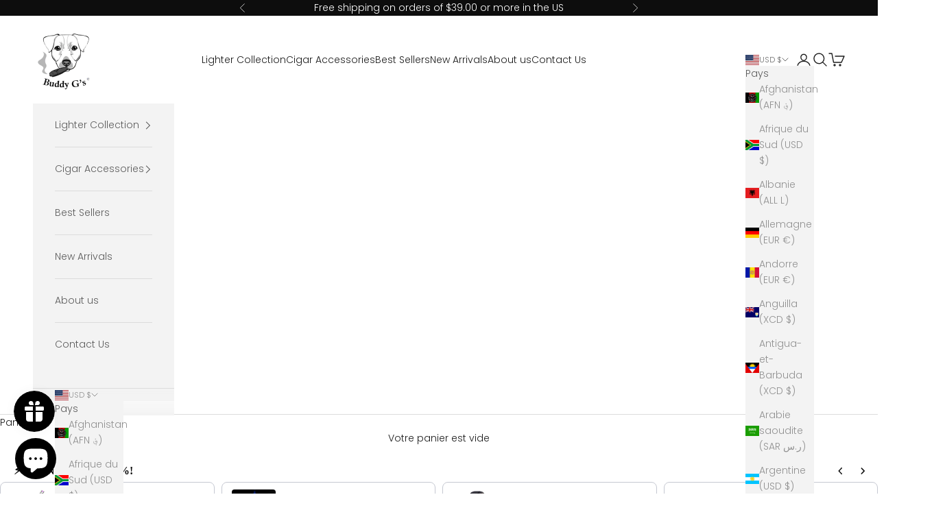

--- FILE ---
content_type: text/javascript; charset=utf-8
request_url: https://www.thevintagelighter.com/fr/products/vintage-metal-windproof-refillable-butane-torch-lighter-with-a-dancer-on-skulls-antique-brass.js
body_size: 874
content:
{"id":7244302221493,"title":"Briquet torche au butane rechargeable coupe-vent en métal vintage avec une danseuse sur des crânes - Laiton antique","handle":"vintage-metal-windproof-refillable-butane-torch-lighter-with-a-dancer-on-skulls-antique-brass","description":"Danseuse assise sur des têtes de mort Vintage en métal coupe-vent réglable flamme torche allume-cigare\/cigare fini en laiton antique","published_at":"2022-05-11T14:23:01-04:00","created_at":"2022-05-11T14:23:01-04:00","vendor":"The Vintage Lighter","type":"Single Flame Torch Lighter","tags":["all-products","BOGO","for-him"],"price":1800,"price_min":1800,"price_max":1800,"available":true,"price_varies":false,"compare_at_price":null,"compare_at_price_min":0,"compare_at_price_max":0,"compare_at_price_varies":false,"variants":[{"id":42526164091061,"title":"Hand Grenades","option1":"Hand Grenades","option2":null,"option3":null,"sku":"CCLB1017-ANT-BRASS","requires_shipping":true,"taxable":true,"featured_image":{"id":34719300812981,"product_id":7244302221493,"position":5,"created_at":"2022-11-25T18:54:33-05:00","updated_at":"2022-11-25T18:54:33-05:00","alt":"Vintage Inspired Metal Windproof Refillable Butane Torch Lighter with an Exotic Dancer - Antique Brass","width":1000,"height":1000,"src":"https:\/\/cdn.shopify.com\/s\/files\/1\/0591\/9008\/3765\/products\/lighter1_3_a3870d69-7131-4d10-a358-a7dd544c38da.jpg?v=1669420473","variant_ids":[42526164091061]},"available":true,"name":"Briquet torche au butane rechargeable coupe-vent en métal vintage avec une danseuse sur des crânes - Laiton antique - Hand Grenades","public_title":"Hand Grenades","options":["Hand Grenades"],"price":1800,"weight":48,"compare_at_price":null,"inventory_management":"shopify","barcode":"750033097415","featured_media":{"alt":"Vintage Inspired Metal Windproof Refillable Butane Torch Lighter with an Exotic Dancer - Antique Brass","id":27038732943541,"position":5,"preview_image":{"aspect_ratio":1.0,"height":1000,"width":1000,"src":"https:\/\/cdn.shopify.com\/s\/files\/1\/0591\/9008\/3765\/products\/lighter1_3_a3870d69-7131-4d10-a358-a7dd544c38da.jpg?v=1669420473"}},"requires_selling_plan":false,"selling_plan_allocations":[]},{"id":42526164123829,"title":"Skulls","option1":"Skulls","option2":null,"option3":null,"sku":"CCLB1018-ANT-BRASS-2","requires_shipping":true,"taxable":true,"featured_image":{"id":34719292194997,"product_id":7244302221493,"position":4,"created_at":"2022-11-25T18:49:36-05:00","updated_at":"2022-11-25T18:49:36-05:00","alt":"Vintage Inspired Metal Windproof Refillable Butane Torch Lighter with an Exotic Dancer - Antique Brass","width":1000,"height":1000,"src":"https:\/\/cdn.shopify.com\/s\/files\/1\/0591\/9008\/3765\/products\/lighter2_1_1.jpg?v=1669420176","variant_ids":[42526164123829]},"available":true,"name":"Briquet torche au butane rechargeable coupe-vent en métal vintage avec une danseuse sur des crânes - Laiton antique - Skulls","public_title":"Skulls","options":["Skulls"],"price":1800,"weight":48,"compare_at_price":null,"inventory_management":"shopify","barcode":"750033093707","featured_media":{"alt":"Vintage Inspired Metal Windproof Refillable Butane Torch Lighter with an Exotic Dancer - Antique Brass","id":27038724325557,"position":4,"preview_image":{"aspect_ratio":1.0,"height":1000,"width":1000,"src":"https:\/\/cdn.shopify.com\/s\/files\/1\/0591\/9008\/3765\/products\/lighter2_1_1.jpg?v=1669420176"}},"requires_selling_plan":false,"selling_plan_allocations":[]}],"images":["\/\/cdn.shopify.com\/s\/files\/1\/0591\/9008\/3765\/products\/lighter2_2.jpg?v=1652293421","\/\/cdn.shopify.com\/s\/files\/1\/0591\/9008\/3765\/products\/lighter2_3.jpg?v=1652293420","\/\/cdn.shopify.com\/s\/files\/1\/0591\/9008\/3765\/products\/lighter2_1.jpg?v=1652293420","\/\/cdn.shopify.com\/s\/files\/1\/0591\/9008\/3765\/products\/lighter2_1_1.jpg?v=1669420176","\/\/cdn.shopify.com\/s\/files\/1\/0591\/9008\/3765\/products\/lighter1_3_a3870d69-7131-4d10-a358-a7dd544c38da.jpg?v=1669420473","\/\/cdn.shopify.com\/s\/files\/1\/0591\/9008\/3765\/products\/lighter1_3_135978b9-538c-4dd4-9a4b-7dbba591dd85.jpg?v=1669420727","\/\/cdn.shopify.com\/s\/files\/1\/0591\/9008\/3765\/products\/lighter1_2_2ac25df8-3b4c-4b2b-afcd-3215261c50ea.jpg?v=1669420727","\/\/cdn.shopify.com\/s\/files\/1\/0591\/9008\/3765\/products\/lighter1_1_d1a8288f-e6cf-4016-ad76-faa442533499.jpg?v=1669420728"],"featured_image":"\/\/cdn.shopify.com\/s\/files\/1\/0591\/9008\/3765\/products\/lighter2_2.jpg?v=1652293421","options":[{"name":"Style","position":1,"values":["Hand Grenades","Skulls"]}],"url":"\/fr\/products\/vintage-metal-windproof-refillable-butane-torch-lighter-with-a-dancer-on-skulls-antique-brass","media":[{"alt":"Vintage Inspired Metal Windproof Refillable Butane Torch Lighter with an Exotic Dancer - Antique Brass","id":25739960680629,"position":1,"preview_image":{"aspect_ratio":1.0,"height":1000,"width":1000,"src":"https:\/\/cdn.shopify.com\/s\/files\/1\/0591\/9008\/3765\/products\/lighter2_2.jpg?v=1652293421"},"aspect_ratio":1.0,"height":1000,"media_type":"image","src":"https:\/\/cdn.shopify.com\/s\/files\/1\/0591\/9008\/3765\/products\/lighter2_2.jpg?v=1652293421","width":1000},{"alt":"Vintage Inspired Metal Windproof Refillable Butane Torch Lighter with an Exotic Dancer - Antique Brass","id":25739960713397,"position":2,"preview_image":{"aspect_ratio":1.0,"height":1000,"width":1000,"src":"https:\/\/cdn.shopify.com\/s\/files\/1\/0591\/9008\/3765\/products\/lighter2_3.jpg?v=1652293420"},"aspect_ratio":1.0,"height":1000,"media_type":"image","src":"https:\/\/cdn.shopify.com\/s\/files\/1\/0591\/9008\/3765\/products\/lighter2_3.jpg?v=1652293420","width":1000},{"alt":"Vintage Inspired Metal Windproof Refillable Butane Torch Lighter with an Exotic Dancer - Antique Brass","id":25739960746165,"position":3,"preview_image":{"aspect_ratio":1.0,"height":1000,"width":1000,"src":"https:\/\/cdn.shopify.com\/s\/files\/1\/0591\/9008\/3765\/products\/lighter2_1.jpg?v=1652293420"},"aspect_ratio":1.0,"height":1000,"media_type":"image","src":"https:\/\/cdn.shopify.com\/s\/files\/1\/0591\/9008\/3765\/products\/lighter2_1.jpg?v=1652293420","width":1000},{"alt":"Vintage Inspired Metal Windproof Refillable Butane Torch Lighter with an Exotic Dancer - Antique Brass","id":27038724325557,"position":4,"preview_image":{"aspect_ratio":1.0,"height":1000,"width":1000,"src":"https:\/\/cdn.shopify.com\/s\/files\/1\/0591\/9008\/3765\/products\/lighter2_1_1.jpg?v=1669420176"},"aspect_ratio":1.0,"height":1000,"media_type":"image","src":"https:\/\/cdn.shopify.com\/s\/files\/1\/0591\/9008\/3765\/products\/lighter2_1_1.jpg?v=1669420176","width":1000},{"alt":"Vintage Inspired Metal Windproof Refillable Butane Torch Lighter with an Exotic Dancer - Antique Brass","id":27038732943541,"position":5,"preview_image":{"aspect_ratio":1.0,"height":1000,"width":1000,"src":"https:\/\/cdn.shopify.com\/s\/files\/1\/0591\/9008\/3765\/products\/lighter1_3_a3870d69-7131-4d10-a358-a7dd544c38da.jpg?v=1669420473"},"aspect_ratio":1.0,"height":1000,"media_type":"image","src":"https:\/\/cdn.shopify.com\/s\/files\/1\/0591\/9008\/3765\/products\/lighter1_3_a3870d69-7131-4d10-a358-a7dd544c38da.jpg?v=1669420473","width":1000},{"alt":"Dancer sitting on skull Vintage lighter with metal finished windproof lighter, adjustable flame, torch cigar\/cigarette lighter finished in antique brass.","id":25740088803509,"position":6,"preview_image":{"aspect_ratio":0.563,"height":3840,"width":2160,"src":"https:\/\/cdn.shopify.com\/s\/files\/1\/0591\/9008\/3765\/products\/ab0bf86010474494bdc82c895c5b2520.thumbnail.0000000.jpg?v=1652294924"},"aspect_ratio":0.563,"duration":10877,"media_type":"video","sources":[{"format":"mp4","height":480,"mime_type":"video\/mp4","url":"https:\/\/cdn.shopify.com\/videos\/c\/vp\/ab0bf86010474494bdc82c895c5b2520\/ab0bf86010474494bdc82c895c5b2520.SD-480p-1.5Mbps.mp4","width":270},{"format":"mp4","height":720,"mime_type":"video\/mp4","url":"https:\/\/cdn.shopify.com\/videos\/c\/vp\/ab0bf86010474494bdc82c895c5b2520\/ab0bf86010474494bdc82c895c5b2520.HD-720p-4.5Mbps.mp4","width":406},{"format":"mp4","height":1080,"mime_type":"video\/mp4","url":"https:\/\/cdn.shopify.com\/videos\/c\/vp\/ab0bf86010474494bdc82c895c5b2520\/ab0bf86010474494bdc82c895c5b2520.HD-1080p-7.2Mbps.mp4","width":608},{"format":"m3u8","height":1080,"mime_type":"application\/x-mpegURL","url":"https:\/\/cdn.shopify.com\/videos\/c\/vp\/ab0bf86010474494bdc82c895c5b2520\/ab0bf86010474494bdc82c895c5b2520.m3u8","width":608}]},{"alt":"Vintage Inspired Metal Windproof Refillable Butane Torch Lighter with an Exotic Dancer - Antique Brass","id":27038743560373,"position":7,"preview_image":{"aspect_ratio":1.0,"height":1000,"width":1000,"src":"https:\/\/cdn.shopify.com\/s\/files\/1\/0591\/9008\/3765\/products\/lighter1_3_135978b9-538c-4dd4-9a4b-7dbba591dd85.jpg?v=1669420727"},"aspect_ratio":1.0,"height":1000,"media_type":"image","src":"https:\/\/cdn.shopify.com\/s\/files\/1\/0591\/9008\/3765\/products\/lighter1_3_135978b9-538c-4dd4-9a4b-7dbba591dd85.jpg?v=1669420727","width":1000},{"alt":"Vintage Inspired Metal Windproof Refillable Butane Torch Lighter with an Exotic Dancer - Antique Brass","id":27038743593141,"position":8,"preview_image":{"aspect_ratio":1.0,"height":1000,"width":1000,"src":"https:\/\/cdn.shopify.com\/s\/files\/1\/0591\/9008\/3765\/products\/lighter1_2_2ac25df8-3b4c-4b2b-afcd-3215261c50ea.jpg?v=1669420727"},"aspect_ratio":1.0,"height":1000,"media_type":"image","src":"https:\/\/cdn.shopify.com\/s\/files\/1\/0591\/9008\/3765\/products\/lighter1_2_2ac25df8-3b4c-4b2b-afcd-3215261c50ea.jpg?v=1669420727","width":1000},{"alt":"Vintage Inspired Metal Windproof Refillable Butane Torch Lighter with an Exotic Dancer - Antique Brass","id":27038743625909,"position":9,"preview_image":{"aspect_ratio":1.0,"height":1000,"width":1000,"src":"https:\/\/cdn.shopify.com\/s\/files\/1\/0591\/9008\/3765\/products\/lighter1_1_d1a8288f-e6cf-4016-ad76-faa442533499.jpg?v=1669420728"},"aspect_ratio":1.0,"height":1000,"media_type":"image","src":"https:\/\/cdn.shopify.com\/s\/files\/1\/0591\/9008\/3765\/products\/lighter1_1_d1a8288f-e6cf-4016-ad76-faa442533499.jpg?v=1669420728","width":1000}],"requires_selling_plan":false,"selling_plan_groups":[]}

--- FILE ---
content_type: text/javascript; charset=utf-8
request_url: https://www.thevintagelighter.com/fr/products/stunning-look-sound-and-feel-dual-flame-refillable-and-adjustable-butane-lighter.js
body_size: 1371
content:
{"id":7464180121781,"title":"Dual Flame Refillable And Adjustable Butane Lighter - Stunning Look, Sound And Feel - Flint Wheel Lighter","handle":"stunning-look-sound-and-feel-dual-flame-refillable-and-adjustable-butane-lighter","description":"\u003cp data-mce-fragment=\"1\"\u003e\u003cspan style=\"font-weight: 400;\" data-mce-style=\"font-weight: 400;\" data-mce-fragment=\"1\"\u003eVintage Look, Feel and Sound - Dual Flame Butane Lighter\u003c\/span\u003e\u003c\/p\u003e\n\u003cp data-mce-fragment=\"1\"\u003e\u003cspan style=\"font-weight: 400;\" data-mce-style=\"font-weight: 400;\" data-mce-fragment=\"1\"\u003eThis elegant refillable butane lighter is the perfect way to add a touch of class to your smoking accessories. With its vintage ignition system and dual flame option, it's both stylish and functional.\u003c\/span\u003e\u003c\/p\u003e\n\u003cp data-mce-fragment=\"1\"\u003e\u003cspan style=\"font-weight: 400;\" data-mce-style=\"font-weight: 400;\" data-mce-fragment=\"1\"\u003eThe lighter features a top-mounted spark wheel with a flint ignition system. When you open the lid, the flow of gas starts, and the striker wheel can be spun to create a beautiful soft flame. If you need more heat, simply push the side button to transition to a single blue torch flame.\u003c\/span\u003e\u003c\/p\u003e\n\u003cp data-mce-fragment=\"1\"\u003e\u003cspan style=\"font-weight: 400;\" data-mce-style=\"font-weight: 400;\" data-mce-fragment=\"1\"\u003eThe lighter is made of high-quality metal and measures 2.7\" x 1.5\" x .5\". It weighs just 2.4 ounces, making it easy to carry in your pocket or purse.\u003c\/span\u003e\u003c\/p\u003e\n\u003cp data-mce-fragment=\"1\"\u003e\u003cspan style=\"font-weight: 400;\" data-mce-style=\"font-weight: 400;\" data-mce-fragment=\"1\"\u003eThe lighter is refillable with butane gas, so you can use it for years to come. It's also windproof, so you can use it even in windy conditions.\u003c\/span\u003e\u003c\/p\u003e\n\u003cp data-mce-fragment=\"1\"\u003e\u003cspan style=\"font-weight: 400;\" data-mce-style=\"font-weight: 400;\" data-mce-fragment=\"1\"\u003eWhether you're a cigar smoker, a pipe smoker, or just someone who appreciates beautiful objects, this vintage dual flame butane lighter is a must-have.\u003c\/span\u003e\u003c\/p\u003e\n\u003cp data-mce-fragment=\"1\"\u003e\u003cstrong\u003eFeatures:\u003c\/strong\u003e\u003c\/p\u003e\n\u003cul data-mce-fragment=\"1\"\u003e\n\u003cli style=\"font-weight: 400;\" data-mce-style=\"font-weight: 400;\" data-mce-fragment=\"1\"\u003e\u003cspan style=\"font-weight: 400;\" data-mce-style=\"font-weight: 400;\" data-mce-fragment=\"1\"\u003eVintage ignition system with a top-mounted spark wheel and a flint\u003c\/span\u003e\u003c\/li\u003e\n\u003cli style=\"font-weight: 400;\" data-mce-style=\"font-weight: 400;\" data-mce-fragment=\"1\"\u003e\u003cspan style=\"font-weight: 400;\" data-mce-style=\"font-weight: 400;\" data-mce-fragment=\"1\"\u003eDual flame option: soft flame or single blue torch flame\u003c\/span\u003e\u003c\/li\u003e\n\u003cli style=\"font-weight: 400;\" data-mce-style=\"font-weight: 400;\" data-mce-fragment=\"1\"\u003e\u003cspan style=\"font-weight: 400;\" data-mce-style=\"font-weight: 400;\" data-mce-fragment=\"1\"\u003eRefillable with butane gas\u003c\/span\u003e\u003c\/li\u003e\n\u003cli style=\"font-weight: 400;\" data-mce-style=\"font-weight: 400;\" data-mce-fragment=\"1\"\u003e\u003cspan style=\"font-weight: 400;\" data-mce-style=\"font-weight: 400;\" data-mce-fragment=\"1\"\u003eWindproof\u003c\/span\u003e\u003c\/li\u003e\n\u003cli style=\"font-weight: 400;\" data-mce-style=\"font-weight: 400;\" data-mce-fragment=\"1\"\u003e\u003cspan style=\"font-weight: 400;\" data-mce-style=\"font-weight: 400;\" data-mce-fragment=\"1\"\u003eStylish and elegant design\u003c\/span\u003e\u003c\/li\u003e\n\u003cli style=\"font-weight: 400;\" data-mce-style=\"font-weight: 400;\" data-mce-fragment=\"1\"\u003e\u003cspan style=\"font-weight: 400;\" data-mce-style=\"font-weight: 400;\" data-mce-fragment=\"1\"\u003eMade of high-quality metal\u003c\/span\u003e\u003c\/li\u003e\n\u003cli style=\"font-weight: 400;\" data-mce-style=\"font-weight: 400;\" data-mce-fragment=\"1\"\u003e\u003cspan style=\"font-weight: 400;\" data-mce-style=\"font-weight: 400;\" data-mce-fragment=\"1\"\u003eSmall and portable\u003c\/span\u003e\u003c\/li\u003e\n\u003c\/ul\u003e\n\u003cp data-mce-fragment=\"1\"\u003e\u003cstrong\u003eSpecifications:\u003c\/strong\u003e\u003c\/p\u003e\n\u003cul data-mce-fragment=\"1\"\u003e\n\u003cli style=\"font-weight: 400;\" data-mce-style=\"font-weight: 400;\" data-mce-fragment=\"1\"\u003e\u003cspan style=\"font-weight: 400;\" data-mce-style=\"font-weight: 400;\" data-mce-fragment=\"1\"\u003eDimensions: 2.7\" x 1.5\" x .5\"\u003c\/span\u003e\u003c\/li\u003e\n\u003cli style=\"font-weight: 400;\" data-mce-style=\"font-weight: 400;\" data-mce-fragment=\"1\"\u003e\u003cspan style=\"font-weight: 400;\" data-mce-style=\"font-weight: 400;\" data-mce-fragment=\"1\"\u003eWeight: 2.4 ounces\u003c\/span\u003e\u003c\/li\u003e\n\u003cli style=\"font-weight: 400;\" data-mce-style=\"font-weight: 400;\" data-mce-fragment=\"1\"\u003e\u003cspan style=\"font-weight: 400;\" data-mce-style=\"font-weight: 400;\" data-mce-fragment=\"1\"\u003eMaterial: Metal\u003c\/span\u003e\u003c\/li\u003e\n\u003c\/ul\u003e","published_at":"2023-06-25T07:22:16-04:00","created_at":"2023-06-25T07:22:17-04:00","vendor":"The Vintage Lighter","type":"Dual Flame – Soft Flame and Single Torch Flame","tags":["all-products","independence-day"],"price":1900,"price_min":1900,"price_max":1900,"available":true,"price_varies":false,"compare_at_price":null,"compare_at_price_min":0,"compare_at_price_max":0,"compare_at_price_varies":false,"variants":[{"id":42922543808693,"title":"Blue Ice","option1":"Blue Ice","option2":null,"option3":null,"sku":"CCLB1048-Blue Ice","requires_shipping":true,"taxable":true,"featured_image":{"id":35545768689845,"product_id":7464180121781,"position":1,"created_at":"2023-06-25T07:22:17-04:00","updated_at":"2023-06-25T07:27:39-04:00","alt":"Dual Flame Refillable \u0026 Adjustable Butane Lighter - Flint Wheel Lighter - Blue","width":792,"height":792,"src":"https:\/\/cdn.shopify.com\/s\/files\/1\/0591\/9008\/3765\/files\/1212.2.jpg?v=1687692459","variant_ids":[42922543808693]},"available":true,"name":"Dual Flame Refillable And Adjustable Butane Lighter - Stunning Look, Sound And Feel - Flint Wheel Lighter - Blue Ice","public_title":"Blue Ice","options":["Blue Ice"],"price":1900,"weight":85,"compare_at_price":null,"inventory_management":"shopify","barcode":"750033100214","featured_media":{"alt":"Dual Flame Refillable \u0026 Adjustable Butane Lighter - Flint Wheel Lighter - Blue","id":27873015922869,"position":1,"preview_image":{"aspect_ratio":1.0,"height":792,"width":792,"src":"https:\/\/cdn.shopify.com\/s\/files\/1\/0591\/9008\/3765\/files\/1212.2.jpg?v=1687692459"}},"requires_selling_plan":false,"selling_plan_allocations":[]},{"id":42922543841461,"title":"Silver Brushed","option1":"Silver Brushed","option2":null,"option3":null,"sku":"CCLB1048-Silver Brush","requires_shipping":true,"taxable":true,"featured_image":{"id":35545768755381,"product_id":7464180121781,"position":2,"created_at":"2023-06-25T07:22:17-04:00","updated_at":"2023-06-25T07:27:39-04:00","alt":"Dual Flame Refillable \u0026 Adjustable Butane Lighter - Flint Wheel Lighter - Silver","width":790,"height":790,"src":"https:\/\/cdn.shopify.com\/s\/files\/1\/0591\/9008\/3765\/files\/1212.1.jpg?v=1687692459","variant_ids":[42922543841461]},"available":true,"name":"Dual Flame Refillable And Adjustable Butane Lighter - Stunning Look, Sound And Feel - Flint Wheel Lighter - Silver Brushed","public_title":"Silver Brushed","options":["Silver Brushed"],"price":1900,"weight":85,"compare_at_price":null,"inventory_management":"shopify","barcode":"750033100207","featured_media":{"alt":"Dual Flame Refillable \u0026 Adjustable Butane Lighter - Flint Wheel Lighter - Silver","id":27873015890101,"position":2,"preview_image":{"aspect_ratio":1.0,"height":790,"width":790,"src":"https:\/\/cdn.shopify.com\/s\/files\/1\/0591\/9008\/3765\/files\/1212.1.jpg?v=1687692459"}},"requires_selling_plan":false,"selling_plan_allocations":[]},{"id":42922543874229,"title":"Gold Brushed","option1":"Gold Brushed","option2":null,"option3":null,"sku":"CCLB1048-Gold Brush","requires_shipping":true,"taxable":true,"featured_image":{"id":35545768624309,"product_id":7464180121781,"position":3,"created_at":"2023-06-25T07:22:17-04:00","updated_at":"2023-06-25T07:27:05-04:00","alt":"Dual Flame Refillable \u0026 Adjustable Butane Lighter - Flint Wheel Lighter - Golden","width":790,"height":790,"src":"https:\/\/cdn.shopify.com\/s\/files\/1\/0591\/9008\/3765\/files\/1212.3.jpg?v=1687692425","variant_ids":[42922543874229]},"available":true,"name":"Dual Flame Refillable And Adjustable Butane Lighter - Stunning Look, Sound And Feel - Flint Wheel Lighter - Gold Brushed","public_title":"Gold Brushed","options":["Gold Brushed"],"price":1900,"weight":85,"compare_at_price":null,"inventory_management":"shopify","barcode":"750033100191","featured_media":{"alt":"Dual Flame Refillable \u0026 Adjustable Butane Lighter - Flint Wheel Lighter - Golden","id":27873015955637,"position":3,"preview_image":{"aspect_ratio":1.0,"height":790,"width":790,"src":"https:\/\/cdn.shopify.com\/s\/files\/1\/0591\/9008\/3765\/files\/1212.3.jpg?v=1687692425"}},"requires_selling_plan":false,"selling_plan_allocations":[]},{"id":42922543906997,"title":"Matte Black","option1":"Matte Black","option2":null,"option3":null,"sku":"CCLB1048-Matte Black","requires_shipping":true,"taxable":true,"featured_image":{"id":35545768657077,"product_id":7464180121781,"position":4,"created_at":"2023-06-25T07:22:17-04:00","updated_at":"2023-06-25T07:27:24-04:00","alt":"Dual Flame Refillable \u0026 Adjustable Butane Lighter - Flint Wheel Lighter - Black","width":794,"height":794,"src":"https:\/\/cdn.shopify.com\/s\/files\/1\/0591\/9008\/3765\/files\/1212.4.jpg?v=1687692444","variant_ids":[42922543906997]},"available":true,"name":"Dual Flame Refillable And Adjustable Butane Lighter - Stunning Look, Sound And Feel - Flint Wheel Lighter - Matte Black","public_title":"Matte Black","options":["Matte Black"],"price":1900,"weight":85,"compare_at_price":null,"inventory_management":"shopify","barcode":"750033100184","featured_media":{"alt":"Dual Flame Refillable \u0026 Adjustable Butane Lighter - Flint Wheel Lighter - Black","id":27873015988405,"position":4,"preview_image":{"aspect_ratio":1.0,"height":794,"width":794,"src":"https:\/\/cdn.shopify.com\/s\/files\/1\/0591\/9008\/3765\/files\/1212.4.jpg?v=1687692444"}},"requires_selling_plan":false,"selling_plan_allocations":[]}],"images":["\/\/cdn.shopify.com\/s\/files\/1\/0591\/9008\/3765\/files\/1212.2.jpg?v=1687692459","\/\/cdn.shopify.com\/s\/files\/1\/0591\/9008\/3765\/files\/1212.1.jpg?v=1687692459","\/\/cdn.shopify.com\/s\/files\/1\/0591\/9008\/3765\/files\/1212.3.jpg?v=1687692425","\/\/cdn.shopify.com\/s\/files\/1\/0591\/9008\/3765\/files\/1212.4.jpg?v=1687692444"],"featured_image":"\/\/cdn.shopify.com\/s\/files\/1\/0591\/9008\/3765\/files\/1212.2.jpg?v=1687692459","options":[{"name":"Color","position":1,"values":["Blue Ice","Silver Brushed","Gold Brushed","Matte Black"]}],"url":"\/fr\/products\/stunning-look-sound-and-feel-dual-flame-refillable-and-adjustable-butane-lighter","media":[{"alt":"Dual Flame Refillable \u0026 Adjustable Butane Lighter - Flint Wheel Lighter - Blue","id":27873015922869,"position":1,"preview_image":{"aspect_ratio":1.0,"height":792,"width":792,"src":"https:\/\/cdn.shopify.com\/s\/files\/1\/0591\/9008\/3765\/files\/1212.2.jpg?v=1687692459"},"aspect_ratio":1.0,"height":792,"media_type":"image","src":"https:\/\/cdn.shopify.com\/s\/files\/1\/0591\/9008\/3765\/files\/1212.2.jpg?v=1687692459","width":792},{"alt":"Dual Flame Refillable \u0026 Adjustable Butane Lighter - Flint Wheel Lighter - Silver","id":27873015890101,"position":2,"preview_image":{"aspect_ratio":1.0,"height":790,"width":790,"src":"https:\/\/cdn.shopify.com\/s\/files\/1\/0591\/9008\/3765\/files\/1212.1.jpg?v=1687692459"},"aspect_ratio":1.0,"height":790,"media_type":"image","src":"https:\/\/cdn.shopify.com\/s\/files\/1\/0591\/9008\/3765\/files\/1212.1.jpg?v=1687692459","width":790},{"alt":"Dual Flame Refillable \u0026 Adjustable Butane Lighter - Flint Wheel Lighter - Golden","id":27873015955637,"position":3,"preview_image":{"aspect_ratio":1.0,"height":790,"width":790,"src":"https:\/\/cdn.shopify.com\/s\/files\/1\/0591\/9008\/3765\/files\/1212.3.jpg?v=1687692425"},"aspect_ratio":1.0,"height":790,"media_type":"image","src":"https:\/\/cdn.shopify.com\/s\/files\/1\/0591\/9008\/3765\/files\/1212.3.jpg?v=1687692425","width":790},{"alt":"Dual Flame Refillable \u0026 Adjustable Butane Lighter - Flint Wheel Lighter - Black","id":27873015988405,"position":4,"preview_image":{"aspect_ratio":1.0,"height":794,"width":794,"src":"https:\/\/cdn.shopify.com\/s\/files\/1\/0591\/9008\/3765\/files\/1212.4.jpg?v=1687692444"},"aspect_ratio":1.0,"height":794,"media_type":"image","src":"https:\/\/cdn.shopify.com\/s\/files\/1\/0591\/9008\/3765\/files\/1212.4.jpg?v=1687692444","width":794},{"alt":null,"id":27873016021173,"position":5,"preview_image":{"aspect_ratio":1.0,"height":720,"width":720,"src":"https:\/\/cdn.shopify.com\/s\/files\/1\/0591\/9008\/3765\/files\/preview_images\/ff65151853eb46f4afa2a3cddc4272ec.thumbnail.0000000000.jpg?v=1687692164"},"aspect_ratio":1.0,"duration":36000,"media_type":"video","sources":[{"format":"mp4","height":480,"mime_type":"video\/mp4","url":"https:\/\/cdn.shopify.com\/videos\/c\/vp\/ff65151853eb46f4afa2a3cddc4272ec\/ff65151853eb46f4afa2a3cddc4272ec.SD-480p-0.9Mbps-15724176.mp4","width":480},{"format":"mp4","height":720,"mime_type":"video\/mp4","url":"https:\/\/cdn.shopify.com\/videos\/c\/vp\/ff65151853eb46f4afa2a3cddc4272ec\/ff65151853eb46f4afa2a3cddc4272ec.HD-720p-1.6Mbps-15724176.mp4","width":720},{"format":"m3u8","height":720,"mime_type":"application\/x-mpegURL","url":"https:\/\/cdn.shopify.com\/videos\/c\/vp\/ff65151853eb46f4afa2a3cddc4272ec\/ff65151853eb46f4afa2a3cddc4272ec.m3u8","width":720}]}],"requires_selling_plan":false,"selling_plan_groups":[]}

--- FILE ---
content_type: text/javascript; charset=utf-8
request_url: https://www.thevintagelighter.com/fr/products/8-oz-stainless-steel-finished-in-rich-matte-black-6-piece-buddy-gs-flask-gift-boxed-set-with-a-cigar-cutter-cigar-tube-2-shots-and-a-funnel.js
body_size: 962
content:
{"id":7239646249141,"title":"8 onces. Flacon en acier inoxydable fini en noir mat riche 6 pièces Buddy G's Flask Coffret cadeau avec un coupe-cigare, un tube à cigare, 2 shots et un entonnoir","handle":"8-oz-stainless-steel-finished-in-rich-matte-black-6-piece-buddy-gs-flask-gift-boxed-set-with-a-cigar-cutter-cigar-tube-2-shots-and-a-funnel","description":"Qu'obtenez-vous pour celui qui a tout ? Ne cherchez pas plus loin que ce magnifique coffret cadeau de 6 pièces qui comprend un flacon en acier inoxydable de 8 onces fini en noir mat riche, un coupe-cigare en acier inoxydable, un tube à cigare en acier inoxydable, 2 verres à liqueur en acier inoxydable et un entonnoir pour versez votre boisson préférée sans en renverser une goutte. Tout cela est livré dans une belle boîte-cadeau noire parfaitement formée de Buddy G. Commandez-en un aujourd'hui et nous vous l'expédierons immédiatement sans frais pour vous.","published_at":"2022-05-06T11:25:10-04:00","created_at":"2022-05-06T11:25:10-04:00","vendor":"The Vintage Lighter","type":"Flask Set","tags":["all-products","for-her","for-him","gift-for-dad","independence-day"],"price":4500,"price_min":4500,"price_max":4500,"available":true,"price_varies":false,"compare_at_price":null,"compare_at_price_min":0,"compare_at_price_max":0,"compare_at_price_varies":false,"variants":[{"id":45484797591733,"title":"Black","option1":"Black","option2":null,"option3":null,"sku":"CCL-FLSK-6","requires_shipping":true,"taxable":true,"featured_image":null,"available":true,"name":"8 onces. Flacon en acier inoxydable fini en noir mat riche 6 pièces Buddy G's Flask Coffret cadeau avec un coupe-cigare, un tube à cigare, 2 shots et un entonnoir - Black","public_title":"Black","options":["Black"],"price":4500,"weight":454,"compare_at_price":null,"inventory_management":"shopify","barcode":"","requires_selling_plan":false,"selling_plan_allocations":[]},{"id":45484797624501,"title":"Silver","option1":"Silver","option2":null,"option3":null,"sku":"CCL-FLSK-7","requires_shipping":true,"taxable":true,"featured_image":null,"available":true,"name":"8 onces. Flacon en acier inoxydable fini en noir mat riche 6 pièces Buddy G's Flask Coffret cadeau avec un coupe-cigare, un tube à cigare, 2 shots et un entonnoir - Silver","public_title":"Silver","options":["Silver"],"price":4500,"weight":454,"compare_at_price":null,"inventory_management":"shopify","barcode":"","requires_selling_plan":false,"selling_plan_allocations":[]}],"images":["\/\/cdn.shopify.com\/s\/files\/1\/0591\/9008\/3765\/products\/IMG_5980.jpg?v=1680792706","\/\/cdn.shopify.com\/s\/files\/1\/0591\/9008\/3765\/products\/IMG_5985.jpg?v=1680792642","\/\/cdn.shopify.com\/s\/files\/1\/0591\/9008\/3765\/products\/IMG_5978.jpg?v=1651851154","\/\/cdn.shopify.com\/s\/files\/1\/0591\/9008\/3765\/products\/IMG_5981.jpg?v=1651851154","\/\/cdn.shopify.com\/s\/files\/1\/0591\/9008\/3765\/products\/IMG_5986.jpg?v=1651851154"],"featured_image":"\/\/cdn.shopify.com\/s\/files\/1\/0591\/9008\/3765\/products\/IMG_5980.jpg?v=1680792706","options":[{"name":"Color","position":1,"values":["Black","Silver"]}],"url":"\/fr\/products\/8-oz-stainless-steel-finished-in-rich-matte-black-6-piece-buddy-gs-flask-gift-boxed-set-with-a-cigar-cutter-cigar-tube-2-shots-and-a-funnel","media":[{"alt":"Whisky Hip Flask Set - 8 oz. Stainless Steel Flask Finished in Rich Matte Black 6 Piece Buddy G's Flask Gift Boxed Set with a Cigar Cutter, Cigar Tube, 2 Shots and a Funnel","id":25708376621237,"position":1,"preview_image":{"aspect_ratio":1.46,"height":1818,"width":2655,"src":"https:\/\/cdn.shopify.com\/s\/files\/1\/0591\/9008\/3765\/products\/IMG_5980.jpg?v=1680792706"},"aspect_ratio":1.46,"height":1818,"media_type":"image","src":"https:\/\/cdn.shopify.com\/s\/files\/1\/0591\/9008\/3765\/products\/IMG_5980.jpg?v=1680792706","width":2655},{"alt":"Whisky Hip Flask Set - 8 oz. Stainless Steel Flask Finished in Rich Matte Black 6 Piece Buddy G's Flask Gift Boxed Set with a Cigar Cutter, Cigar Tube, 2 Shots and a Funnel","id":25708376686773,"position":2,"preview_image":{"aspect_ratio":1.322,"height":1835,"width":2425,"src":"https:\/\/cdn.shopify.com\/s\/files\/1\/0591\/9008\/3765\/products\/IMG_5985.jpg?v=1680792642"},"aspect_ratio":1.322,"height":1835,"media_type":"image","src":"https:\/\/cdn.shopify.com\/s\/files\/1\/0591\/9008\/3765\/products\/IMG_5985.jpg?v=1680792642","width":2425},{"alt":"Whisky Hip Flask Set - 8 oz. Stainless Steel Flask Finished in Rich Matte Black 6 Piece Buddy G's Flask Gift Boxed Set with a Cigar Cutter, Cigar Tube, 2 Shots and a Funnel","id":25708376588469,"position":3,"preview_image":{"aspect_ratio":1.782,"height":1832,"width":3264,"src":"https:\/\/cdn.shopify.com\/s\/files\/1\/0591\/9008\/3765\/products\/IMG_5978.jpg?v=1651851154"},"aspect_ratio":1.782,"height":1832,"media_type":"image","src":"https:\/\/cdn.shopify.com\/s\/files\/1\/0591\/9008\/3765\/products\/IMG_5978.jpg?v=1651851154","width":3264},{"alt":"Whisky Hip Flask Set - 8 oz. Stainless Steel Flask Finished in Rich Matte Black 6 Piece Buddy G's Flask Gift Boxed Set with a Cigar Cutter, Cigar Tube, 2 Shots and a Funnel","id":25708376654005,"position":4,"preview_image":{"aspect_ratio":1.782,"height":1832,"width":3264,"src":"https:\/\/cdn.shopify.com\/s\/files\/1\/0591\/9008\/3765\/products\/IMG_5981.jpg?v=1651851154"},"aspect_ratio":1.782,"height":1832,"media_type":"image","src":"https:\/\/cdn.shopify.com\/s\/files\/1\/0591\/9008\/3765\/products\/IMG_5981.jpg?v=1651851154","width":3264},{"alt":"Whisky Hip Flask Set - 8 oz. Stainless Steel Flask Finished in Rich Matte Black 6 Piece Buddy G's Flask Gift Boxed Set with a Cigar Cutter, Cigar Tube, 2 Shots and a Funnel","id":25708376555701,"position":5,"preview_image":{"aspect_ratio":1.797,"height":1614,"width":2900,"src":"https:\/\/cdn.shopify.com\/s\/files\/1\/0591\/9008\/3765\/products\/IMG_5986.jpg?v=1651851154"},"aspect_ratio":1.797,"height":1614,"media_type":"image","src":"https:\/\/cdn.shopify.com\/s\/files\/1\/0591\/9008\/3765\/products\/IMG_5986.jpg?v=1651851154","width":2900}],"requires_selling_plan":false,"selling_plan_groups":[]}

--- FILE ---
content_type: text/javascript; charset=utf-8
request_url: https://www.thevintagelighter.com/fr/products/heavy-duty-round-cigar-v-cutter.js
body_size: 1101
content:
{"id":7980827934901,"title":"Heavy Duty Round Cigar V Cutter","handle":"heavy-duty-round-cigar-v-cutter","description":"\u003cp\u003e\u003cstrong\u003eElevate Your Cigar Experience\u003c\/strong\u003e\u003c\/p\u003e\n\u003cp\u003eIntroducing the ultimate cigar accessory for aficionados: the \u003cstrong\u003eHeavy-Duty Round Cigar V-Cutter\u003c\/strong\u003e. Crafted from premium metal alloy and finished in sleek gun metal, this cutter is designed to deliver precision and durability.\u003c\/p\u003e\n\u003cp\u003e\u003cstrong\u003eFeatures:\u003c\/strong\u003e\u003c\/p\u003e\n\u003cul type=\"disc\"\u003e\n\u003cli\u003e\n\u003cstrong\u003eDual Size Cigar Punches\u003c\/strong\u003e: Equipped with two different size punches, this cutter ensures a perfect fit for any cigar.\u003c\/li\u003e\n\u003cli\u003e\n\u003cstrong\u003ePush Button Release\u003c\/strong\u003e: Effortlessly open the cutter with a simple push button release, making it convenient and easy to use.\u003c\/li\u003e\n\u003cli\u003e\n\u003cstrong\u003ePerfect V Cut\u003c\/strong\u003e: Achieve a flawless V cut every time, enhancing your cigar’s draw and overall smoking experience.\u003c\/li\u003e\n\u003cli\u003e\n\u003cstrong\u003eCompact and Sturdy\u003c\/strong\u003e: Measuring 2.5\" x 0.56\" and weighing 7.25 oz, this cutter is both portable and robust, ideal for on-the-go use.\u003c\/li\u003e\n\u003c\/ul\u003e\n\u003cp\u003e\u003cstrong\u003eWhy Choose Our V Cutter?\u003c\/strong\u003e\u003c\/p\u003e\n\u003cul type=\"disc\"\u003e\n\u003cli\u003e\n\u003cstrong\u003ePrecision Engineering\u003c\/strong\u003e: The cutter’s design ensures a clean and precise cut, preserving the integrity of your cigar.\u003c\/li\u003e\n\u003cli\u003e\n\u003cstrong\u003eDurable Construction\u003c\/strong\u003e: Made from high-quality metal alloy, this cutter is built to last, providing reliable performance for years to come.\u003c\/li\u003e\n\u003cli\u003e\n\u003cstrong\u003eElegant Finish\u003c\/strong\u003e: The gun metal finish adds a touch of sophistication, making it a stylish addition to your cigar accessories.\u003c\/li\u003e\n\u003c\/ul\u003e\n\u003cp\u003eUpgrade your cigar ritual with the Heavy-Duty Round Cigar V-Cutter and enjoy a perfect cut every time. Whether you’re a seasoned smoker or a novice, this cutter is a must-have for any cigar enthusiast.\u003c\/p\u003e\n\u003cp\u003e \u003c\/p\u003e\n\u003c!----\u003e","published_at":"2024-07-31T12:51:36-04:00","created_at":"2024-07-31T12:51:36-04:00","vendor":"The Vintage Lighter","type":"","tags":["all-products"],"price":6900,"price_min":6900,"price_max":6900,"available":true,"price_varies":false,"compare_at_price":null,"compare_at_price_min":0,"compare_at_price_max":0,"compare_at_price_varies":false,"variants":[{"id":44510655774901,"title":"Default Title","option1":"Default Title","option2":null,"option3":null,"sku":"CCLC1004","requires_shipping":true,"taxable":true,"featured_image":null,"available":true,"name":"Heavy Duty Round Cigar V Cutter","public_title":null,"options":["Default Title"],"price":6900,"weight":0,"compare_at_price":null,"inventory_management":"shopify","barcode":"750033113566","requires_selling_plan":false,"selling_plan_allocations":[]}],"images":["\/\/cdn.shopify.com\/s\/files\/1\/0591\/9008\/3765\/files\/cigarRoundCutter5.jpg?v=1748945932","\/\/cdn.shopify.com\/s\/files\/1\/0591\/9008\/3765\/files\/RoundCutter1.jpg?v=1748946597","\/\/cdn.shopify.com\/s\/files\/1\/0591\/9008\/3765\/files\/RoundCutter3.jpg?v=1722444454","\/\/cdn.shopify.com\/s\/files\/1\/0591\/9008\/3765\/files\/RoundCutter4.jpg?v=1722444454","\/\/cdn.shopify.com\/s\/files\/1\/0591\/9008\/3765\/files\/cigar-RoundCutter2.jpg?v=1748946654"],"featured_image":"\/\/cdn.shopify.com\/s\/files\/1\/0591\/9008\/3765\/files\/cigarRoundCutter5.jpg?v=1748945932","options":[{"name":"Title","position":1,"values":["Default Title"]}],"url":"\/fr\/products\/heavy-duty-round-cigar-v-cutter","media":[{"alt":"Heavy Duty Round Cigar V Cutter","id":30610433966261,"position":1,"preview_image":{"aspect_ratio":1.0,"height":1000,"width":1000,"src":"https:\/\/cdn.shopify.com\/s\/files\/1\/0591\/9008\/3765\/files\/cigarRoundCutter5.jpg?v=1748945932"},"aspect_ratio":1.0,"height":1000,"media_type":"image","src":"https:\/\/cdn.shopify.com\/s\/files\/1\/0591\/9008\/3765\/files\/cigarRoundCutter5.jpg?v=1748945932","width":1000},{"alt":"Heavy Duty Round Cigar V Cutter","id":30610433999029,"position":2,"preview_image":{"aspect_ratio":1.0,"height":1024,"width":1024,"src":"https:\/\/cdn.shopify.com\/s\/files\/1\/0591\/9008\/3765\/files\/RoundCutter1.jpg?v=1748946597"},"aspect_ratio":1.0,"height":1024,"media_type":"image","src":"https:\/\/cdn.shopify.com\/s\/files\/1\/0591\/9008\/3765\/files\/RoundCutter1.jpg?v=1748946597","width":1024},{"alt":"Heavy Duty Round Cigar V Cutter","id":30610434064565,"position":3,"preview_image":{"aspect_ratio":1.0,"height":1000,"width":1000,"src":"https:\/\/cdn.shopify.com\/s\/files\/1\/0591\/9008\/3765\/files\/RoundCutter3.jpg?v=1722444454"},"aspect_ratio":1.0,"height":1000,"media_type":"image","src":"https:\/\/cdn.shopify.com\/s\/files\/1\/0591\/9008\/3765\/files\/RoundCutter3.jpg?v=1722444454","width":1000},{"alt":"Heavy Duty Round Cigar V Cutter","id":30610434097333,"position":4,"preview_image":{"aspect_ratio":1.0,"height":1000,"width":1000,"src":"https:\/\/cdn.shopify.com\/s\/files\/1\/0591\/9008\/3765\/files\/RoundCutter4.jpg?v=1722444454"},"aspect_ratio":1.0,"height":1000,"media_type":"image","src":"https:\/\/cdn.shopify.com\/s\/files\/1\/0591\/9008\/3765\/files\/RoundCutter4.jpg?v=1722444454","width":1000},{"alt":"Heavy Duty Round Cigar V Cutter","id":30610434031797,"position":5,"preview_image":{"aspect_ratio":1.0,"height":1000,"width":1000,"src":"https:\/\/cdn.shopify.com\/s\/files\/1\/0591\/9008\/3765\/files\/cigar-RoundCutter2.jpg?v=1748946654"},"aspect_ratio":1.0,"height":1000,"media_type":"image","src":"https:\/\/cdn.shopify.com\/s\/files\/1\/0591\/9008\/3765\/files\/cigar-RoundCutter2.jpg?v=1748946654","width":1000}],"requires_selling_plan":false,"selling_plan_groups":[]}

--- FILE ---
content_type: text/javascript; charset=utf-8
request_url: https://www.thevintagelighter.com/fr/products/premium-butane-fuel-refill-can-3-04-fluid-ounces.js
body_size: 38
content:
{"id":7853832175797,"title":"Premium Butane Fuel Refill can 3.04 Fluid Ounces","handle":"premium-butane-fuel-refill-can-3-04-fluid-ounces","description":"\u003cp\u003eThis Premium Butane Fuel Refill can contains 3.04 fluid ounces of high-quality butane fuel. With premium fuel, you can ensure a clean and efficient burn for all your gas-powered products. Enjoy longer-lasting usage and increased performance with our top-of-the-line butane fuel refill.\u003c\/p\u003e\n\u003c!----\u003e","published_at":"2024-05-16T16:05:00-04:00","created_at":"2024-05-16T16:05:00-04:00","vendor":"The Vintage Lighter","type":"","tags":["all-products"],"price":800,"price_min":800,"price_max":800,"available":true,"price_varies":false,"compare_at_price":null,"compare_at_price_min":0,"compare_at_price_max":0,"compare_at_price_varies":false,"variants":[{"id":44157336518837,"title":"Default Title","option1":"Default Title","option2":null,"option3":null,"sku":"CCLB-Butane-3.04","requires_shipping":true,"taxable":true,"featured_image":null,"available":true,"name":"Premium Butane Fuel Refill can 3.04 Fluid Ounces","public_title":null,"options":["Default Title"],"price":800,"weight":74,"compare_at_price":null,"inventory_management":"shopify","barcode":"750033110657","requires_selling_plan":false,"selling_plan_allocations":[]}],"images":["\/\/cdn.shopify.com\/s\/files\/1\/0591\/9008\/3765\/files\/dddddd.jpg?v=1717096358","\/\/cdn.shopify.com\/s\/files\/1\/0591\/9008\/3765\/files\/dddddd_1.jpg?v=1717096358","\/\/cdn.shopify.com\/s\/files\/1\/0591\/9008\/3765\/files\/WhatsAppImage2024-05-16at15.57.57_032162b2.jpg?v=1715889498","\/\/cdn.shopify.com\/s\/files\/1\/0591\/9008\/3765\/files\/WhatsAppImage2024-05-16at15.57.57_3d3691d7.jpg?v=1715889511"],"featured_image":"\/\/cdn.shopify.com\/s\/files\/1\/0591\/9008\/3765\/files\/dddddd.jpg?v=1717096358","options":[{"name":"Title","position":1,"values":["Default Title"]}],"url":"\/fr\/products\/premium-butane-fuel-refill-can-3-04-fluid-ounces","media":[{"alt":"Premium Butane Fuel Refill can 3.04 Fluid Ounces","id":30162857230517,"position":1,"preview_image":{"aspect_ratio":1.0,"height":1000,"width":1000,"src":"https:\/\/cdn.shopify.com\/s\/files\/1\/0591\/9008\/3765\/files\/dddddd.jpg?v=1717096358"},"aspect_ratio":1.0,"height":1000,"media_type":"image","src":"https:\/\/cdn.shopify.com\/s\/files\/1\/0591\/9008\/3765\/files\/dddddd.jpg?v=1717096358","width":1000},{"alt":"Premium Butane Fuel Refill can 3.04 Fluid Ounces","id":30162864013493,"position":2,"preview_image":{"aspect_ratio":1.0,"height":1000,"width":1000,"src":"https:\/\/cdn.shopify.com\/s\/files\/1\/0591\/9008\/3765\/files\/dddddd_1.jpg?v=1717096358"},"aspect_ratio":1.0,"height":1000,"media_type":"image","src":"https:\/\/cdn.shopify.com\/s\/files\/1\/0591\/9008\/3765\/files\/dddddd_1.jpg?v=1717096358","width":1000},{"alt":"Premium Butane Fuel Refill can 3.04 Fluid Ounces","id":30049953120437,"position":3,"preview_image":{"aspect_ratio":0.75,"height":2000,"width":1500,"src":"https:\/\/cdn.shopify.com\/s\/files\/1\/0591\/9008\/3765\/files\/WhatsAppImage2024-05-16at15.57.57_032162b2.jpg?v=1715889498"},"aspect_ratio":0.75,"height":2000,"media_type":"image","src":"https:\/\/cdn.shopify.com\/s\/files\/1\/0591\/9008\/3765\/files\/WhatsAppImage2024-05-16at15.57.57_032162b2.jpg?v=1715889498","width":1500},{"alt":"Premium Butane Fuel Refill can 3.04 Fluid Ounces","id":30049953906869,"position":4,"preview_image":{"aspect_ratio":0.75,"height":2000,"width":1500,"src":"https:\/\/cdn.shopify.com\/s\/files\/1\/0591\/9008\/3765\/files\/WhatsAppImage2024-05-16at15.57.57_3d3691d7.jpg?v=1715889511"},"aspect_ratio":0.75,"height":2000,"media_type":"image","src":"https:\/\/cdn.shopify.com\/s\/files\/1\/0591\/9008\/3765\/files\/WhatsAppImage2024-05-16at15.57.57_3d3691d7.jpg?v=1715889511","width":1500}],"requires_selling_plan":false,"selling_plan_groups":[]}

--- FILE ---
content_type: text/javascript; charset=utf-8
request_url: https://www.thevintagelighter.com/fr/products/dual-burner-refillable-butane-windproof-double-jet-torch-lighter.js
body_size: 1453
content:
{"id":7342260814005,"title":"Briquet torche rechargeable au butane à double brûleur et flamme douce à double jet","handle":"dual-burner-refillable-butane-windproof-double-jet-torch-lighter","description":"\u003cp\u003e Belle pièce de spectacle riche et lisse avec un allume-cigare\/cigarette à double brûleur agréable au toucher. Veuillez noter que le gaz démarre dès que le couvercle s'ouvre. Appuyez une fois sur le bouton d'allumage et une forte flamme double torche apparaît. Relâchez le bouton et il se transforme en une flamme douce. La molette de réglage de la flamme pratique et accessible est située en bas. \u003c\/p\u003e","published_at":"2022-10-05T16:33:09-04:00","created_at":"2022-10-05T16:33:10-04:00","vendor":"The Vintage Lighter","type":"Dual Flame Torch Lighter","tags":["all-products","for-him","gift-for-dad","independence-day"],"price":5900,"price_min":5900,"price_max":5900,"available":true,"price_varies":false,"compare_at_price":null,"compare_at_price_min":0,"compare_at_price_max":0,"compare_at_price_varies":false,"variants":[{"id":42431729041589,"title":"Brush Black Nickel","option1":"Brush Black Nickel","option2":null,"option3":null,"sku":"CCLB1028-BRUSH BLACK NICKEL","requires_shipping":true,"taxable":true,"featured_image":{"id":34746237714613,"product_id":7342260814005,"position":1,"created_at":"2022-12-01T14:11:24-05:00","updated_at":"2024-12-23T05:28:00-05:00","alt":"Double Burner Refillable Butane Windproof Double Jet Torch Lighter","width":1000,"height":1000,"src":"https:\/\/cdn.shopify.com\/s\/files\/1\/0591\/9008\/3765\/products\/Dual_burner_lighter-101-BlackNickel.jpg?v=1734949680","variant_ids":[42431729041589]},"available":true,"name":"Briquet torche rechargeable au butane à double brûleur et flamme douce à double jet - Brush Black Nickel","public_title":"Brush Black Nickel","options":["Brush Black Nickel"],"price":5900,"weight":159,"compare_at_price":null,"inventory_management":"shopify","barcode":"750033097750","featured_media":{"alt":"Double Burner Refillable Butane Windproof Double Jet Torch Lighter","id":27066036781237,"position":1,"preview_image":{"aspect_ratio":1.0,"height":1000,"width":1000,"src":"https:\/\/cdn.shopify.com\/s\/files\/1\/0591\/9008\/3765\/products\/Dual_burner_lighter-101-BlackNickel.jpg?v=1734949680"}},"requires_selling_plan":false,"selling_plan_allocations":[]},{"id":42431729074357,"title":"Brush Blue","option1":"Brush Blue","option2":null,"option3":null,"sku":"CCLB1028-BRUSH BLUE","requires_shipping":true,"taxable":true,"featured_image":{"id":34746237747381,"product_id":7342260814005,"position":2,"created_at":"2022-12-01T14:11:24-05:00","updated_at":"2024-12-23T05:28:32-05:00","alt":"Double Burner Refillable Butane Windproof Double Jet Torch Lighter","width":1000,"height":1000,"src":"https:\/\/cdn.shopify.com\/s\/files\/1\/0591\/9008\/3765\/products\/Dual_burner_lighter-101-Blue.jpg?v=1734949712","variant_ids":[42431729074357]},"available":true,"name":"Briquet torche rechargeable au butane à double brûleur et flamme douce à double jet - Brush Blue","public_title":"Brush Blue","options":["Brush Blue"],"price":5900,"weight":159,"compare_at_price":null,"inventory_management":"shopify","barcode":"750033097767","featured_media":{"alt":"Double Burner Refillable Butane Windproof Double Jet Torch Lighter","id":27066036814005,"position":2,"preview_image":{"aspect_ratio":1.0,"height":1000,"width":1000,"src":"https:\/\/cdn.shopify.com\/s\/files\/1\/0591\/9008\/3765\/products\/Dual_burner_lighter-101-Blue.jpg?v=1734949712"}},"requires_selling_plan":false,"selling_plan_allocations":[]},{"id":42431742378165,"title":"Brush Silver","option1":"Brush Silver","option2":null,"option3":null,"sku":"CCLB1028-BRUSH SILVER","requires_shipping":true,"taxable":true,"featured_image":{"id":34746237780149,"product_id":7342260814005,"position":3,"created_at":"2022-12-01T14:11:24-05:00","updated_at":"2024-12-23T05:28:54-05:00","alt":"Double Burner Refillable Butane Windproof Double Jet Torch Lighter","width":1000,"height":1000,"src":"https:\/\/cdn.shopify.com\/s\/files\/1\/0591\/9008\/3765\/products\/Dual_burner_lighter-101-Silver.jpg?v=1734949734","variant_ids":[42431742378165]},"available":true,"name":"Briquet torche rechargeable au butane à double brûleur et flamme douce à double jet - Brush Silver","public_title":"Brush Silver","options":["Brush Silver"],"price":5900,"weight":159,"compare_at_price":null,"inventory_management":"shopify","barcode":"750033097774","featured_media":{"alt":"Double Burner Refillable Butane Windproof Double Jet Torch Lighter","id":27066036748469,"position":3,"preview_image":{"aspect_ratio":1.0,"height":1000,"width":1000,"src":"https:\/\/cdn.shopify.com\/s\/files\/1\/0591\/9008\/3765\/products\/Dual_burner_lighter-101-Silver.jpg?v=1734949734"}},"requires_selling_plan":false,"selling_plan_allocations":[]},{"id":42534127665333,"title":"Business Black","option1":"Business Black","option2":null,"option3":null,"sku":"CCLB1028-Business Black","requires_shipping":true,"taxable":true,"featured_image":{"id":34746217300149,"product_id":7342260814005,"position":4,"created_at":"2022-12-01T14:06:23-05:00","updated_at":"2024-12-23T05:29:05-05:00","alt":"Double Burner Refillable Butane Windproof Double Jet Torch Lighter","width":1000,"height":1000,"src":"https:\/\/cdn.shopify.com\/s\/files\/1\/0591\/9008\/3765\/products\/Dual_burner_lighter-101-Black.jpg?v=1734949745","variant_ids":[42534127665333]},"available":true,"name":"Briquet torche rechargeable au butane à double brûleur et flamme douce à double jet - Business Black","public_title":"Business Black","options":["Business Black"],"price":5900,"weight":159,"compare_at_price":null,"inventory_management":"shopify","barcode":"750033097781","featured_media":{"alt":"Double Burner Refillable Butane Windproof Double Jet Torch Lighter","id":27066016268469,"position":4,"preview_image":{"aspect_ratio":1.0,"height":1000,"width":1000,"src":"https:\/\/cdn.shopify.com\/s\/files\/1\/0591\/9008\/3765\/products\/Dual_burner_lighter-101-Black.jpg?v=1734949745"}},"requires_selling_plan":false,"selling_plan_allocations":[]}],"images":["\/\/cdn.shopify.com\/s\/files\/1\/0591\/9008\/3765\/products\/Dual_burner_lighter-101-BlackNickel.jpg?v=1734949680","\/\/cdn.shopify.com\/s\/files\/1\/0591\/9008\/3765\/products\/Dual_burner_lighter-101-Blue.jpg?v=1734949712","\/\/cdn.shopify.com\/s\/files\/1\/0591\/9008\/3765\/products\/Dual_burner_lighter-101-Silver.jpg?v=1734949734","\/\/cdn.shopify.com\/s\/files\/1\/0591\/9008\/3765\/products\/Dual_burner_lighter-101-Black.jpg?v=1734949745","\/\/cdn.shopify.com\/s\/files\/1\/0591\/9008\/3765\/products\/Dual_burner_lighter-101_1.jpg?v=1734949756","\/\/cdn.shopify.com\/s\/files\/1\/0591\/9008\/3765\/products\/Dual_burner_lighter-101_2.jpg?v=1734949768","\/\/cdn.shopify.com\/s\/files\/1\/0591\/9008\/3765\/products\/Dual_burner_lighter-101_3.jpg?v=1734949777","\/\/cdn.shopify.com\/s\/files\/1\/0591\/9008\/3765\/products\/Dual_burner_lighter-101_4.jpg?v=1734949789","\/\/cdn.shopify.com\/s\/files\/1\/0591\/9008\/3765\/products\/Dual_burner_lighter-101_5.jpg?v=1734949817","\/\/cdn.shopify.com\/s\/files\/1\/0591\/9008\/3765\/products\/Dual_burner_lighter-101_10.jpg?v=1734949848","\/\/cdn.shopify.com\/s\/files\/1\/0591\/9008\/3765\/products\/Dual_burner_lighter-101_11.jpg?v=1734949870","\/\/cdn.shopify.com\/s\/files\/1\/0591\/9008\/3765\/products\/Dual_burner_lighter-101_12.jpg?v=1734949942","\/\/cdn.shopify.com\/s\/files\/1\/0591\/9008\/3765\/products\/Dual_burner_lighter-101_14.jpg?v=1734949958","\/\/cdn.shopify.com\/s\/files\/1\/0591\/9008\/3765\/products\/Dual_burner_lighter-101_15.jpg?v=1734949973","\/\/cdn.shopify.com\/s\/files\/1\/0591\/9008\/3765\/products\/Dual_burner_lighter-101_16.jpg?v=1734949984","\/\/cdn.shopify.com\/s\/files\/1\/0591\/9008\/3765\/products\/Dual_burner_lighter__6564.jpg?v=1734950011","\/\/cdn.shopify.com\/s\/files\/1\/0591\/9008\/3765\/products\/Dual_burner_lighter_6568.jpg?v=1734950029","\/\/cdn.shopify.com\/s\/files\/1\/0591\/9008\/3765\/products\/IMG_6565.jpg?v=1680790698","\/\/cdn.shopify.com\/s\/files\/1\/0591\/9008\/3765\/products\/Dual_burner_lighter_6570.jpg?v=1734950050","\/\/cdn.shopify.com\/s\/files\/1\/0591\/9008\/3765\/products\/Dual_burner_lighter_6574.jpg?v=1734950065","\/\/cdn.shopify.com\/s\/files\/1\/0591\/9008\/3765\/products\/Dual_burner_lighter_6572.jpg?v=1734950075","\/\/cdn.shopify.com\/s\/files\/1\/0591\/9008\/3765\/products\/Dual_burner_lighter_6573.jpg?v=1734950089"],"featured_image":"\/\/cdn.shopify.com\/s\/files\/1\/0591\/9008\/3765\/products\/Dual_burner_lighter-101-BlackNickel.jpg?v=1734949680","options":[{"name":"Couleur","position":1,"values":["Brush Black Nickel","Brush Blue","Brush Silver","Business Black"]}],"url":"\/fr\/products\/dual-burner-refillable-butane-windproof-double-jet-torch-lighter","media":[{"alt":"Double Burner Refillable Butane Windproof Double Jet Torch Lighter","id":27066036781237,"position":1,"preview_image":{"aspect_ratio":1.0,"height":1000,"width":1000,"src":"https:\/\/cdn.shopify.com\/s\/files\/1\/0591\/9008\/3765\/products\/Dual_burner_lighter-101-BlackNickel.jpg?v=1734949680"},"aspect_ratio":1.0,"height":1000,"media_type":"image","src":"https:\/\/cdn.shopify.com\/s\/files\/1\/0591\/9008\/3765\/products\/Dual_burner_lighter-101-BlackNickel.jpg?v=1734949680","width":1000},{"alt":"Double Burner Refillable Butane Windproof Double Jet Torch Lighter","id":27066036814005,"position":2,"preview_image":{"aspect_ratio":1.0,"height":1000,"width":1000,"src":"https:\/\/cdn.shopify.com\/s\/files\/1\/0591\/9008\/3765\/products\/Dual_burner_lighter-101-Blue.jpg?v=1734949712"},"aspect_ratio":1.0,"height":1000,"media_type":"image","src":"https:\/\/cdn.shopify.com\/s\/files\/1\/0591\/9008\/3765\/products\/Dual_burner_lighter-101-Blue.jpg?v=1734949712","width":1000},{"alt":"Double Burner Refillable Butane Windproof Double Jet Torch Lighter","id":27066036748469,"position":3,"preview_image":{"aspect_ratio":1.0,"height":1000,"width":1000,"src":"https:\/\/cdn.shopify.com\/s\/files\/1\/0591\/9008\/3765\/products\/Dual_burner_lighter-101-Silver.jpg?v=1734949734"},"aspect_ratio":1.0,"height":1000,"media_type":"image","src":"https:\/\/cdn.shopify.com\/s\/files\/1\/0591\/9008\/3765\/products\/Dual_burner_lighter-101-Silver.jpg?v=1734949734","width":1000},{"alt":"Double Burner Refillable Butane Windproof Double Jet Torch Lighter","id":27066016268469,"position":4,"preview_image":{"aspect_ratio":1.0,"height":1000,"width":1000,"src":"https:\/\/cdn.shopify.com\/s\/files\/1\/0591\/9008\/3765\/products\/Dual_burner_lighter-101-Black.jpg?v=1734949745"},"aspect_ratio":1.0,"height":1000,"media_type":"image","src":"https:\/\/cdn.shopify.com\/s\/files\/1\/0591\/9008\/3765\/products\/Dual_burner_lighter-101-Black.jpg?v=1734949745","width":1000},{"alt":"Double Burner Refillable Butane Windproof Double Jet Torch Lighter","id":26768217669813,"position":5,"preview_image":{"aspect_ratio":0.692,"height":1142,"width":790,"src":"https:\/\/cdn.shopify.com\/s\/files\/1\/0591\/9008\/3765\/products\/Dual_burner_lighter-101_1.jpg?v=1734949756"},"aspect_ratio":0.692,"height":1142,"media_type":"image","src":"https:\/\/cdn.shopify.com\/s\/files\/1\/0591\/9008\/3765\/products\/Dual_burner_lighter-101_1.jpg?v=1734949756","width":790},{"alt":"Double Burner Refillable Butane Windproof Double Jet Torch Lighter","id":26768217702581,"position":6,"preview_image":{"aspect_ratio":0.526,"height":1503,"width":790,"src":"https:\/\/cdn.shopify.com\/s\/files\/1\/0591\/9008\/3765\/products\/Dual_burner_lighter-101_2.jpg?v=1734949768"},"aspect_ratio":0.526,"height":1503,"media_type":"image","src":"https:\/\/cdn.shopify.com\/s\/files\/1\/0591\/9008\/3765\/products\/Dual_burner_lighter-101_2.jpg?v=1734949768","width":790},{"alt":"Double Burner Refillable Butane Windproof Double Jet Torch Lighter","id":26768217735349,"position":7,"preview_image":{"aspect_ratio":0.526,"height":1501,"width":790,"src":"https:\/\/cdn.shopify.com\/s\/files\/1\/0591\/9008\/3765\/products\/Dual_burner_lighter-101_3.jpg?v=1734949777"},"aspect_ratio":0.526,"height":1501,"media_type":"image","src":"https:\/\/cdn.shopify.com\/s\/files\/1\/0591\/9008\/3765\/products\/Dual_burner_lighter-101_3.jpg?v=1734949777","width":790},{"alt":"Double Burner Refillable Butane Windproof Double Jet Torch Lighter","id":26768217768117,"position":8,"preview_image":{"aspect_ratio":0.526,"height":1502,"width":790,"src":"https:\/\/cdn.shopify.com\/s\/files\/1\/0591\/9008\/3765\/products\/Dual_burner_lighter-101_4.jpg?v=1734949789"},"aspect_ratio":0.526,"height":1502,"media_type":"image","src":"https:\/\/cdn.shopify.com\/s\/files\/1\/0591\/9008\/3765\/products\/Dual_burner_lighter-101_4.jpg?v=1734949789","width":790},{"alt":"Double Burner Refillable Butane Windproof Double Jet Torch Lighter with a cigar punch","id":26768217800885,"position":9,"preview_image":{"aspect_ratio":0.526,"height":1501,"width":790,"src":"https:\/\/cdn.shopify.com\/s\/files\/1\/0591\/9008\/3765\/products\/Dual_burner_lighter-101_5.jpg?v=1734949817"},"aspect_ratio":0.526,"height":1501,"media_type":"image","src":"https:\/\/cdn.shopify.com\/s\/files\/1\/0591\/9008\/3765\/products\/Dual_burner_lighter-101_5.jpg?v=1734949817","width":790},{"alt":"Double Burner Refillable Butane Windproof Double Jet Torch Lighter","id":26768217866421,"position":10,"preview_image":{"aspect_ratio":0.746,"height":1059,"width":790,"src":"https:\/\/cdn.shopify.com\/s\/files\/1\/0591\/9008\/3765\/products\/Dual_burner_lighter-101_10.jpg?v=1734949848"},"aspect_ratio":0.746,"height":1059,"media_type":"image","src":"https:\/\/cdn.shopify.com\/s\/files\/1\/0591\/9008\/3765\/products\/Dual_burner_lighter-101_10.jpg?v=1734949848","width":790},{"alt":"Double Burner Refillable Butane Windproof Double Jet Torch Lighter","id":26768217899189,"position":11,"preview_image":{"aspect_ratio":0.566,"height":1396,"width":790,"src":"https:\/\/cdn.shopify.com\/s\/files\/1\/0591\/9008\/3765\/products\/Dual_burner_lighter-101_11.jpg?v=1734949870"},"aspect_ratio":0.566,"height":1396,"media_type":"image","src":"https:\/\/cdn.shopify.com\/s\/files\/1\/0591\/9008\/3765\/products\/Dual_burner_lighter-101_11.jpg?v=1734949870","width":790},{"alt":"Double Burner Refillable Butane Windproof Double Jet Torch Lighter","id":26768217931957,"position":12,"preview_image":{"aspect_ratio":1.148,"height":688,"width":790,"src":"https:\/\/cdn.shopify.com\/s\/files\/1\/0591\/9008\/3765\/products\/Dual_burner_lighter-101_12.jpg?v=1734949942"},"aspect_ratio":1.148,"height":688,"media_type":"image","src":"https:\/\/cdn.shopify.com\/s\/files\/1\/0591\/9008\/3765\/products\/Dual_burner_lighter-101_12.jpg?v=1734949942","width":790},{"alt":"Double Burner Refillable Butane Windproof Double Jet Torch Lighter","id":26768217964725,"position":13,"preview_image":{"aspect_ratio":1.0,"height":781,"width":781,"src":"https:\/\/cdn.shopify.com\/s\/files\/1\/0591\/9008\/3765\/products\/Dual_burner_lighter-101_14.jpg?v=1734949958"},"aspect_ratio":1.0,"height":781,"media_type":"image","src":"https:\/\/cdn.shopify.com\/s\/files\/1\/0591\/9008\/3765\/products\/Dual_burner_lighter-101_14.jpg?v=1734949958","width":781},{"alt":"Double Burner Refillable Butane Windproof Double Jet Torch Lighter","id":26768217997493,"position":14,"preview_image":{"aspect_ratio":1.0,"height":800,"width":800,"src":"https:\/\/cdn.shopify.com\/s\/files\/1\/0591\/9008\/3765\/products\/Dual_burner_lighter-101_15.jpg?v=1734949973"},"aspect_ratio":1.0,"height":800,"media_type":"image","src":"https:\/\/cdn.shopify.com\/s\/files\/1\/0591\/9008\/3765\/products\/Dual_burner_lighter-101_15.jpg?v=1734949973","width":800},{"alt":"Double Burner Refillable Butane Windproof Double Jet Torch Lighter","id":26768218030261,"position":15,"preview_image":{"aspect_ratio":1.0,"height":800,"width":800,"src":"https:\/\/cdn.shopify.com\/s\/files\/1\/0591\/9008\/3765\/products\/Dual_burner_lighter-101_16.jpg?v=1734949984"},"aspect_ratio":1.0,"height":800,"media_type":"image","src":"https:\/\/cdn.shopify.com\/s\/files\/1\/0591\/9008\/3765\/products\/Dual_burner_lighter-101_16.jpg?v=1734949984","width":800},{"alt":"Blue Double Burner Refillable Butane Windproof Double Jet Torch Lighter ","id":26779668840629,"position":16,"preview_image":{"aspect_ratio":1.0,"height":1000,"width":1000,"src":"https:\/\/cdn.shopify.com\/s\/files\/1\/0591\/9008\/3765\/products\/Dual_burner_lighter__6564.jpg?v=1734950011"},"aspect_ratio":1.0,"height":1000,"media_type":"image","src":"https:\/\/cdn.shopify.com\/s\/files\/1\/0591\/9008\/3765\/products\/Dual_burner_lighter__6564.jpg?v=1734950011","width":1000},{"alt":"Double Burner Refillable Butane Windproof Double Jet Torch Lighter white","id":26779670249653,"position":17,"preview_image":{"aspect_ratio":1.0,"height":1000,"width":1000,"src":"https:\/\/cdn.shopify.com\/s\/files\/1\/0591\/9008\/3765\/products\/Dual_burner_lighter_6568.jpg?v=1734950029"},"aspect_ratio":1.0,"height":1000,"media_type":"image","src":"https:\/\/cdn.shopify.com\/s\/files\/1\/0591\/9008\/3765\/products\/Dual_burner_lighter_6568.jpg?v=1734950029","width":1000},{"alt":"Double Burner Refillable Butane Windproof Double Jet Torch Lighter","id":26779670773941,"position":18,"preview_image":{"aspect_ratio":1.0,"height":1000,"width":1000,"src":"https:\/\/cdn.shopify.com\/s\/files\/1\/0591\/9008\/3765\/products\/IMG_6565.jpg?v=1680790698"},"aspect_ratio":1.0,"height":1000,"media_type":"image","src":"https:\/\/cdn.shopify.com\/s\/files\/1\/0591\/9008\/3765\/products\/IMG_6565.jpg?v=1680790698","width":1000},{"alt":"Black Double Burner Refillable Butane Windproof Double Jet Torch Lighter","id":26779671298229,"position":19,"preview_image":{"aspect_ratio":1.0,"height":1000,"width":1000,"src":"https:\/\/cdn.shopify.com\/s\/files\/1\/0591\/9008\/3765\/products\/Dual_burner_lighter_6570.jpg?v=1734950050"},"aspect_ratio":1.0,"height":1000,"media_type":"image","src":"https:\/\/cdn.shopify.com\/s\/files\/1\/0591\/9008\/3765\/products\/Dual_burner_lighter_6570.jpg?v=1734950050","width":1000},{"alt":"Double Burner Refillable Butane Windproof Double Jet Torch Lighter","id":26779673133237,"position":20,"preview_image":{"aspect_ratio":1.0,"height":1000,"width":1000,"src":"https:\/\/cdn.shopify.com\/s\/files\/1\/0591\/9008\/3765\/products\/Dual_burner_lighter_6574.jpg?v=1734950065"},"aspect_ratio":1.0,"height":1000,"media_type":"image","src":"https:\/\/cdn.shopify.com\/s\/files\/1\/0591\/9008\/3765\/products\/Dual_burner_lighter_6574.jpg?v=1734950065","width":1000},{"alt":"Double Burner Refillable Butane Windproof Double Jet Torch Lighter","id":26779673297077,"position":21,"preview_image":{"aspect_ratio":1.0,"height":1000,"width":1000,"src":"https:\/\/cdn.shopify.com\/s\/files\/1\/0591\/9008\/3765\/products\/Dual_burner_lighter_6572.jpg?v=1734950075"},"aspect_ratio":1.0,"height":1000,"media_type":"image","src":"https:\/\/cdn.shopify.com\/s\/files\/1\/0591\/9008\/3765\/products\/Dual_burner_lighter_6572.jpg?v=1734950075","width":1000},{"alt":"Double Burner Refillable Butane Windproof Double Jet Torch Lighter","id":26779673329845,"position":22,"preview_image":{"aspect_ratio":1.0,"height":1000,"width":1000,"src":"https:\/\/cdn.shopify.com\/s\/files\/1\/0591\/9008\/3765\/products\/Dual_burner_lighter_6573.jpg?v=1734950089"},"aspect_ratio":1.0,"height":1000,"media_type":"image","src":"https:\/\/cdn.shopify.com\/s\/files\/1\/0591\/9008\/3765\/products\/Dual_burner_lighter_6573.jpg?v=1734950089","width":1000}],"requires_selling_plan":false,"selling_plan_groups":[]}

--- FILE ---
content_type: text/javascript; charset=utf-8
request_url: https://www.thevintagelighter.com/fr/products/windproof-triple-burner-refillable-butane-jet-torch-ribbed-see-through-reservoir.js
body_size: 1456
content:
{"id":7254253240501,"title":"Torche à jet de butane rechargeable à trois brûleurs coupe-vent - Réservoir transparent côtelé","handle":"windproof-triple-burner-refillable-butane-jet-torch-ribbed-see-through-reservoir","description":"Allume-cigare\/cigare triple brûleur puissant coupe-vent. Réservoir transparent pour une visualisation facile du niveau de carburant.","published_at":"2022-05-23T23:02:49-04:00","created_at":"2022-05-23T22:58:43-04:00","vendor":"The Vintage Lighter","type":"Triple Flame Torch Lighter","tags":["all-products","BOGO"],"price":1600,"price_min":1600,"price_max":1600,"available":true,"price_varies":false,"compare_at_price":null,"compare_at_price_min":0,"compare_at_price_max":0,"compare_at_price_varies":false,"variants":[{"id":42145416249525,"title":"Red","option1":"Red","option2":null,"option3":null,"sku":"CCLB1023-RED","requires_shipping":true,"taxable":true,"featured_image":{"id":33513599140021,"product_id":7254253240501,"position":1,"created_at":"2022-05-23T23:06:27-04:00","updated_at":"2022-09-07T12:43:43-04:00","alt":"Windproof Triple Burner Refillable Butane Jet Torch - Ribbed See Through Reservoir","width":1000,"height":1000,"src":"https:\/\/cdn.shopify.com\/s\/files\/1\/0591\/9008\/3765\/products\/Red1Rib_e6c235ee-21a8-4c8b-9706-bb75a7503c8e.jpg?v=1662569023","variant_ids":[42145416249525]},"available":true,"name":"Torche à jet de butane rechargeable à trois brûleurs coupe-vent - Réservoir transparent côtelé - Red","public_title":"Red","options":["Red"],"price":1600,"weight":47,"compare_at_price":null,"inventory_management":"shopify","barcode":"750033097613","featured_media":{"alt":"Windproof Triple Burner Refillable Butane Jet Torch - Ribbed See Through Reservoir","id":25823424184501,"position":1,"preview_image":{"aspect_ratio":1.0,"height":1000,"width":1000,"src":"https:\/\/cdn.shopify.com\/s\/files\/1\/0591\/9008\/3765\/products\/Red1Rib_e6c235ee-21a8-4c8b-9706-bb75a7503c8e.jpg?v=1662569023"}},"requires_selling_plan":false,"selling_plan_allocations":[]},{"id":42145416282293,"title":"Blue","option1":"Blue","option2":null,"option3":null,"sku":"CCLB1023-BLUE","requires_shipping":true,"taxable":true,"featured_image":{"id":33513598419125,"product_id":7254253240501,"position":9,"created_at":"2022-05-23T23:06:13-04:00","updated_at":"2022-09-07T16:56:00-04:00","alt":"Windproof Triple Burner Refillable Butane Jet Torch - Ribbed See Through Reservoir","width":1000,"height":1000,"src":"https:\/\/cdn.shopify.com\/s\/files\/1\/0591\/9008\/3765\/products\/Blue1Rib_b4327f72-f6d4-4156-99da-09aa910fc26d.jpg?v=1662584160","variant_ids":[42145416282293]},"available":true,"name":"Torche à jet de butane rechargeable à trois brûleurs coupe-vent - Réservoir transparent côtelé - Blue","public_title":"Blue","options":["Blue"],"price":1600,"weight":47,"compare_at_price":null,"inventory_management":"shopify","barcode":"750033097590","featured_media":{"alt":"Windproof Triple Burner Refillable Butane Jet Torch - Ribbed See Through Reservoir","id":25823423463605,"position":9,"preview_image":{"aspect_ratio":1.0,"height":1000,"width":1000,"src":"https:\/\/cdn.shopify.com\/s\/files\/1\/0591\/9008\/3765\/products\/Blue1Rib_b4327f72-f6d4-4156-99da-09aa910fc26d.jpg?v=1662584160"}},"requires_selling_plan":false,"selling_plan_allocations":[]},{"id":42353973264565,"title":"Aqua Blue","option1":"Aqua Blue","option2":null,"option3":null,"sku":"CCLB1023-AQUA","requires_shipping":true,"taxable":true,"featured_image":{"id":33513582428341,"product_id":7254253240501,"position":5,"created_at":"2022-05-23T22:58:48-04:00","updated_at":"2022-09-07T16:56:00-04:00","alt":"Windproof Triple Burner Refillable Butane Jet Torch - Ribbed See Through Reservoir","width":1000,"height":1000,"src":"https:\/\/cdn.shopify.com\/s\/files\/1\/0591\/9008\/3765\/products\/Blue1Rib_571ad2fd-8a41-4da7-bf73-88ea58354f84.jpg?v=1662584160","variant_ids":[42353973264565]},"available":true,"name":"Torche à jet de butane rechargeable à trois brûleurs coupe-vent - Réservoir transparent côtelé - Aqua Blue","public_title":"Aqua Blue","options":["Aqua Blue"],"price":1600,"weight":47,"compare_at_price":null,"inventory_management":"shopify","barcode":"750033097576","featured_media":{"alt":"Windproof Triple Burner Refillable Butane Jet Torch - Ribbed See Through Reservoir","id":25823407407285,"position":5,"preview_image":{"aspect_ratio":1.0,"height":1000,"width":1000,"src":"https:\/\/cdn.shopify.com\/s\/files\/1\/0591\/9008\/3765\/products\/Blue1Rib_571ad2fd-8a41-4da7-bf73-88ea58354f84.jpg?v=1662584160"}},"requires_selling_plan":false,"selling_plan_allocations":[]},{"id":42145416315061,"title":"Black","option1":"Black","option2":null,"option3":null,"sku":"CCLB1023-BLACK","requires_shipping":true,"taxable":true,"featured_image":{"id":33513600057525,"product_id":7254253240501,"position":14,"created_at":"2022-05-23T23:06:49-04:00","updated_at":"2022-10-05T10:53:01-04:00","alt":"Windproof Triple Burner Refillable Butane Jet Torch - Ribbed See Through Reservoir","width":1000,"height":1000,"src":"https:\/\/cdn.shopify.com\/s\/files\/1\/0591\/9008\/3765\/products\/Black1Rib_0a957848-7545-4345-ba88-13b6831e658a.jpg?v=1664981581","variant_ids":[42145416315061]},"available":true,"name":"Torche à jet de butane rechargeable à trois brûleurs coupe-vent - Réservoir transparent côtelé - Black","public_title":"Black","options":["Black"],"price":1600,"weight":47,"compare_at_price":null,"inventory_management":"shopify","barcode":"750033097583","featured_media":{"alt":"Windproof Triple Burner Refillable Butane Jet Torch - Ribbed See Through Reservoir","id":25823425102005,"position":14,"preview_image":{"aspect_ratio":1.0,"height":1000,"width":1000,"src":"https:\/\/cdn.shopify.com\/s\/files\/1\/0591\/9008\/3765\/products\/Black1Rib_0a957848-7545-4345-ba88-13b6831e658a.jpg?v=1664981581"}},"requires_selling_plan":false,"selling_plan_allocations":[]},{"id":42145416347829,"title":"Orange","option1":"Orange","option2":null,"option3":null,"sku":"CCLB1023-ORANGE","requires_shipping":true,"taxable":true,"featured_image":{"id":33513599369397,"product_id":7254253240501,"position":10,"created_at":"2022-05-23T23:06:36-04:00","updated_at":"2022-09-07T16:56:00-04:00","alt":"Windproof Triple Burner Refillable Butane Jet Torch - Ribbed See Through Reservoir","width":1000,"height":1000,"src":"https:\/\/cdn.shopify.com\/s\/files\/1\/0591\/9008\/3765\/products\/Yellow1Rib_1ef0b6d5-9ba7-4e14-b86a-e10c4f7ef449.jpg?v=1662584160","variant_ids":[42145416347829]},"available":true,"name":"Torche à jet de butane rechargeable à trois brûleurs coupe-vent - Réservoir transparent côtelé - Orange","public_title":"Orange","options":["Orange"],"price":1600,"weight":47,"compare_at_price":null,"inventory_management":"shopify","barcode":"750033097606","featured_media":{"alt":"Windproof Triple Burner Refillable Butane Jet Torch - Ribbed See Through Reservoir","id":25823424413877,"position":10,"preview_image":{"aspect_ratio":1.0,"height":1000,"width":1000,"src":"https:\/\/cdn.shopify.com\/s\/files\/1\/0591\/9008\/3765\/products\/Yellow1Rib_1ef0b6d5-9ba7-4e14-b86a-e10c4f7ef449.jpg?v=1662584160"}},"requires_selling_plan":false,"selling_plan_allocations":[]}],"images":["\/\/cdn.shopify.com\/s\/files\/1\/0591\/9008\/3765\/products\/Red1Rib_e6c235ee-21a8-4c8b-9706-bb75a7503c8e.jpg?v=1662569023","\/\/cdn.shopify.com\/s\/files\/1\/0591\/9008\/3765\/products\/Red3Rib_c5490866-61ca-427e-abbe-9dc03f9b1af8.jpg?v=1662584160","\/\/cdn.shopify.com\/s\/files\/1\/0591\/9008\/3765\/products\/Red2Rib_4ff700a3-5b94-481d-bac7-41a86751c197.jpg?v=1662584160","\/\/cdn.shopify.com\/s\/files\/1\/0591\/9008\/3765\/products\/Red4Rib_3332ffe6-3355-42d5-ab9f-ee4ceb346f95.jpg?v=1662584160","\/\/cdn.shopify.com\/s\/files\/1\/0591\/9008\/3765\/products\/Blue1Rib_571ad2fd-8a41-4da7-bf73-88ea58354f84.jpg?v=1662584160","\/\/cdn.shopify.com\/s\/files\/1\/0591\/9008\/3765\/products\/Blue3Rib_6583aca3-82aa-4dc0-9f5f-0e8a4828fd14.jpg?v=1662584160","\/\/cdn.shopify.com\/s\/files\/1\/0591\/9008\/3765\/products\/Blue2Rib_6a5c311c-07f5-42bf-adf1-11d6be652bb9.jpg?v=1662584160","\/\/cdn.shopify.com\/s\/files\/1\/0591\/9008\/3765\/products\/Blue4Rib_3b807607-fc26-45be-b5b5-7df30a3ff02a.jpg?v=1662584160","\/\/cdn.shopify.com\/s\/files\/1\/0591\/9008\/3765\/products\/Blue1Rib_b4327f72-f6d4-4156-99da-09aa910fc26d.jpg?v=1662584160","\/\/cdn.shopify.com\/s\/files\/1\/0591\/9008\/3765\/products\/Yellow1Rib_1ef0b6d5-9ba7-4e14-b86a-e10c4f7ef449.jpg?v=1662584160","\/\/cdn.shopify.com\/s\/files\/1\/0591\/9008\/3765\/products\/Yellow3Rib_78cf814d-7f7a-43d5-8355-2553d4cb1da5.jpg?v=1662584160","\/\/cdn.shopify.com\/s\/files\/1\/0591\/9008\/3765\/products\/Yellow2Rib_841e3d29-4f2d-421a-80f9-195aee2e81fe.jpg?v=1662584160","\/\/cdn.shopify.com\/s\/files\/1\/0591\/9008\/3765\/products\/Yellow4Rib_6b83d790-f114-4a7a-b5c6-032ecf6957dd.jpg?v=1662584160","\/\/cdn.shopify.com\/s\/files\/1\/0591\/9008\/3765\/products\/Black1Rib_0a957848-7545-4345-ba88-13b6831e658a.jpg?v=1664981581","\/\/cdn.shopify.com\/s\/files\/1\/0591\/9008\/3765\/products\/Black3Rib_6b8ce0e4-a845-471f-bb78-99aad479236f.jpg?v=1664981581","\/\/cdn.shopify.com\/s\/files\/1\/0591\/9008\/3765\/products\/Black2Rib_9e5a290c-abda-44a7-96f9-810315bb7b5d.jpg?v=1662584160","\/\/cdn.shopify.com\/s\/files\/1\/0591\/9008\/3765\/products\/Black4Rib_3444df0d-3611-49ff-a481-a71dd704c99c.jpg?v=1662584160"],"featured_image":"\/\/cdn.shopify.com\/s\/files\/1\/0591\/9008\/3765\/products\/Red1Rib_e6c235ee-21a8-4c8b-9706-bb75a7503c8e.jpg?v=1662569023","options":[{"name":"Couleur","position":1,"values":["Red","Blue","Aqua Blue","Black","Orange"]}],"url":"\/fr\/products\/windproof-triple-burner-refillable-butane-jet-torch-ribbed-see-through-reservoir","media":[{"alt":"Windproof Triple Burner Refillable Butane Jet Torch - Ribbed See Through Reservoir","id":25823424184501,"position":1,"preview_image":{"aspect_ratio":1.0,"height":1000,"width":1000,"src":"https:\/\/cdn.shopify.com\/s\/files\/1\/0591\/9008\/3765\/products\/Red1Rib_e6c235ee-21a8-4c8b-9706-bb75a7503c8e.jpg?v=1662569023"},"aspect_ratio":1.0,"height":1000,"media_type":"image","src":"https:\/\/cdn.shopify.com\/s\/files\/1\/0591\/9008\/3765\/products\/Red1Rib_e6c235ee-21a8-4c8b-9706-bb75a7503c8e.jpg?v=1662569023","width":1000},{"alt":"Windproof Triple Burner Refillable Butane Jet Torch - Ribbed See Through Reservoir","id":26565641830581,"position":2,"preview_image":{"aspect_ratio":1.0,"height":1000,"width":1000,"src":"https:\/\/cdn.shopify.com\/s\/files\/1\/0591\/9008\/3765\/products\/Red3Rib_c5490866-61ca-427e-abbe-9dc03f9b1af8.jpg?v=1662584160"},"aspect_ratio":1.0,"height":1000,"media_type":"image","src":"https:\/\/cdn.shopify.com\/s\/files\/1\/0591\/9008\/3765\/products\/Red3Rib_c5490866-61ca-427e-abbe-9dc03f9b1af8.jpg?v=1662584160","width":1000},{"alt":"Windproof Triple Burner Refillable Butane Jet Torch - Ribbed See Through Reservoir","id":26565641797813,"position":3,"preview_image":{"aspect_ratio":1.0,"height":1000,"width":1000,"src":"https:\/\/cdn.shopify.com\/s\/files\/1\/0591\/9008\/3765\/products\/Red2Rib_4ff700a3-5b94-481d-bac7-41a86751c197.jpg?v=1662584160"},"aspect_ratio":1.0,"height":1000,"media_type":"image","src":"https:\/\/cdn.shopify.com\/s\/files\/1\/0591\/9008\/3765\/products\/Red2Rib_4ff700a3-5b94-481d-bac7-41a86751c197.jpg?v=1662584160","width":1000},{"alt":"Windproof Triple Burner Refillable Butane Jet Torch - Ribbed See Through Reservoir","id":26565641863349,"position":4,"preview_image":{"aspect_ratio":1.0,"height":1000,"width":1000,"src":"https:\/\/cdn.shopify.com\/s\/files\/1\/0591\/9008\/3765\/products\/Red4Rib_3332ffe6-3355-42d5-ab9f-ee4ceb346f95.jpg?v=1662584160"},"aspect_ratio":1.0,"height":1000,"media_type":"image","src":"https:\/\/cdn.shopify.com\/s\/files\/1\/0591\/9008\/3765\/products\/Red4Rib_3332ffe6-3355-42d5-ab9f-ee4ceb346f95.jpg?v=1662584160","width":1000},{"alt":"Windproof Triple Burner Refillable Butane Jet Torch - Ribbed See Through Reservoir","id":25823407407285,"position":5,"preview_image":{"aspect_ratio":1.0,"height":1000,"width":1000,"src":"https:\/\/cdn.shopify.com\/s\/files\/1\/0591\/9008\/3765\/products\/Blue1Rib_571ad2fd-8a41-4da7-bf73-88ea58354f84.jpg?v=1662584160"},"aspect_ratio":1.0,"height":1000,"media_type":"image","src":"https:\/\/cdn.shopify.com\/s\/files\/1\/0591\/9008\/3765\/products\/Blue1Rib_571ad2fd-8a41-4da7-bf73-88ea58354f84.jpg?v=1662584160","width":1000},{"alt":"Windproof Triple Burner Refillable Butane Jet Torch - Ribbed See Through Reservoir","id":25823407440053,"position":6,"preview_image":{"aspect_ratio":1.0,"height":1000,"width":1000,"src":"https:\/\/cdn.shopify.com\/s\/files\/1\/0591\/9008\/3765\/products\/Blue3Rib_6583aca3-82aa-4dc0-9f5f-0e8a4828fd14.jpg?v=1662584160"},"aspect_ratio":1.0,"height":1000,"media_type":"image","src":"https:\/\/cdn.shopify.com\/s\/files\/1\/0591\/9008\/3765\/products\/Blue3Rib_6583aca3-82aa-4dc0-9f5f-0e8a4828fd14.jpg?v=1662584160","width":1000},{"alt":"Windproof Triple Burner Refillable Butane Jet Torch - Ribbed See Through Reservoir","id":25823407505589,"position":7,"preview_image":{"aspect_ratio":1.0,"height":1000,"width":1000,"src":"https:\/\/cdn.shopify.com\/s\/files\/1\/0591\/9008\/3765\/products\/Blue2Rib_6a5c311c-07f5-42bf-adf1-11d6be652bb9.jpg?v=1662584160"},"aspect_ratio":1.0,"height":1000,"media_type":"image","src":"https:\/\/cdn.shopify.com\/s\/files\/1\/0591\/9008\/3765\/products\/Blue2Rib_6a5c311c-07f5-42bf-adf1-11d6be652bb9.jpg?v=1662584160","width":1000},{"alt":"Windproof Triple Burner Refillable Butane Jet Torch - Ribbed See Through Reservoir","id":25823407538357,"position":8,"preview_image":{"aspect_ratio":1.0,"height":1000,"width":1000,"src":"https:\/\/cdn.shopify.com\/s\/files\/1\/0591\/9008\/3765\/products\/Blue4Rib_3b807607-fc26-45be-b5b5-7df30a3ff02a.jpg?v=1662584160"},"aspect_ratio":1.0,"height":1000,"media_type":"image","src":"https:\/\/cdn.shopify.com\/s\/files\/1\/0591\/9008\/3765\/products\/Blue4Rib_3b807607-fc26-45be-b5b5-7df30a3ff02a.jpg?v=1662584160","width":1000},{"alt":"Windproof Triple Burner Refillable Butane Jet Torch - Ribbed See Through Reservoir","id":25823423463605,"position":9,"preview_image":{"aspect_ratio":1.0,"height":1000,"width":1000,"src":"https:\/\/cdn.shopify.com\/s\/files\/1\/0591\/9008\/3765\/products\/Blue1Rib_b4327f72-f6d4-4156-99da-09aa910fc26d.jpg?v=1662584160"},"aspect_ratio":1.0,"height":1000,"media_type":"image","src":"https:\/\/cdn.shopify.com\/s\/files\/1\/0591\/9008\/3765\/products\/Blue1Rib_b4327f72-f6d4-4156-99da-09aa910fc26d.jpg?v=1662584160","width":1000},{"alt":"Windproof Triple Burner Refillable Butane Jet Torch - Ribbed See Through Reservoir","id":25823424413877,"position":10,"preview_image":{"aspect_ratio":1.0,"height":1000,"width":1000,"src":"https:\/\/cdn.shopify.com\/s\/files\/1\/0591\/9008\/3765\/products\/Yellow1Rib_1ef0b6d5-9ba7-4e14-b86a-e10c4f7ef449.jpg?v=1662584160"},"aspect_ratio":1.0,"height":1000,"media_type":"image","src":"https:\/\/cdn.shopify.com\/s\/files\/1\/0591\/9008\/3765\/products\/Yellow1Rib_1ef0b6d5-9ba7-4e14-b86a-e10c4f7ef449.jpg?v=1662584160","width":1000},{"alt":"Windproof Triple Burner Refillable Butane Jet Torch - Ribbed See Through Reservoir","id":26565663555765,"position":11,"preview_image":{"aspect_ratio":0.561,"height":2909,"width":1633,"src":"https:\/\/cdn.shopify.com\/s\/files\/1\/0591\/9008\/3765\/products\/Yellow3Rib_78cf814d-7f7a-43d5-8355-2553d4cb1da5.jpg?v=1662584160"},"aspect_ratio":0.561,"height":2909,"media_type":"image","src":"https:\/\/cdn.shopify.com\/s\/files\/1\/0591\/9008\/3765\/products\/Yellow3Rib_78cf814d-7f7a-43d5-8355-2553d4cb1da5.jpg?v=1662584160","width":1633},{"alt":"Windproof Triple Burner Refillable Butane Jet Torch - Ribbed See Through Reservoir","id":26565663522997,"position":12,"preview_image":{"aspect_ratio":1.782,"height":1832,"width":3264,"src":"https:\/\/cdn.shopify.com\/s\/files\/1\/0591\/9008\/3765\/products\/Yellow2Rib_841e3d29-4f2d-421a-80f9-195aee2e81fe.jpg?v=1662584160"},"aspect_ratio":1.782,"height":1832,"media_type":"image","src":"https:\/\/cdn.shopify.com\/s\/files\/1\/0591\/9008\/3765\/products\/Yellow2Rib_841e3d29-4f2d-421a-80f9-195aee2e81fe.jpg?v=1662584160","width":3264},{"alt":"Windproof Triple Burner Refillable Butane Jet Torch - Ribbed See Through Reservoir","id":26565663588533,"position":13,"preview_image":{"aspect_ratio":1.782,"height":1832,"width":3264,"src":"https:\/\/cdn.shopify.com\/s\/files\/1\/0591\/9008\/3765\/products\/Yellow4Rib_6b83d790-f114-4a7a-b5c6-032ecf6957dd.jpg?v=1662584160"},"aspect_ratio":1.782,"height":1832,"media_type":"image","src":"https:\/\/cdn.shopify.com\/s\/files\/1\/0591\/9008\/3765\/products\/Yellow4Rib_6b83d790-f114-4a7a-b5c6-032ecf6957dd.jpg?v=1662584160","width":3264},{"alt":"Windproof Triple Burner Refillable Butane Jet Torch - Ribbed See Through Reservoir","id":25823425102005,"position":14,"preview_image":{"aspect_ratio":1.0,"height":1000,"width":1000,"src":"https:\/\/cdn.shopify.com\/s\/files\/1\/0591\/9008\/3765\/products\/Black1Rib_0a957848-7545-4345-ba88-13b6831e658a.jpg?v=1664981581"},"aspect_ratio":1.0,"height":1000,"media_type":"image","src":"https:\/\/cdn.shopify.com\/s\/files\/1\/0591\/9008\/3765\/products\/Black1Rib_0a957848-7545-4345-ba88-13b6831e658a.jpg?v=1664981581","width":1000},{"alt":"Windproof Triple Burner Refillable Butane Jet Torch - Ribbed See Through Reservoir","id":26565652578485,"position":15,"preview_image":{"aspect_ratio":1.0,"height":1000,"width":1000,"src":"https:\/\/cdn.shopify.com\/s\/files\/1\/0591\/9008\/3765\/products\/Black3Rib_6b8ce0e4-a845-471f-bb78-99aad479236f.jpg?v=1664981581"},"aspect_ratio":1.0,"height":1000,"media_type":"image","src":"https:\/\/cdn.shopify.com\/s\/files\/1\/0591\/9008\/3765\/products\/Black3Rib_6b8ce0e4-a845-471f-bb78-99aad479236f.jpg?v=1664981581","width":1000},{"alt":"Windproof Triple Burner Refillable Butane Jet Torch - Ribbed See Through Reservoir","id":26565652545717,"position":16,"preview_image":{"aspect_ratio":1.0,"height":1000,"width":1000,"src":"https:\/\/cdn.shopify.com\/s\/files\/1\/0591\/9008\/3765\/products\/Black2Rib_9e5a290c-abda-44a7-96f9-810315bb7b5d.jpg?v=1662584160"},"aspect_ratio":1.0,"height":1000,"media_type":"image","src":"https:\/\/cdn.shopify.com\/s\/files\/1\/0591\/9008\/3765\/products\/Black2Rib_9e5a290c-abda-44a7-96f9-810315bb7b5d.jpg?v=1662584160","width":1000},{"alt":"Windproof Triple Burner Refillable Butane Jet Torch - Ribbed See Through Reservoir","id":26565652676789,"position":17,"preview_image":{"aspect_ratio":1.0,"height":1000,"width":1000,"src":"https:\/\/cdn.shopify.com\/s\/files\/1\/0591\/9008\/3765\/products\/Black4Rib_3444df0d-3611-49ff-a481-a71dd704c99c.jpg?v=1662584160"},"aspect_ratio":1.0,"height":1000,"media_type":"image","src":"https:\/\/cdn.shopify.com\/s\/files\/1\/0591\/9008\/3765\/products\/Black4Rib_3444df0d-3611-49ff-a481-a71dd704c99c.jpg?v=1662584160","width":1000}],"requires_selling_plan":false,"selling_plan_groups":[]}

--- FILE ---
content_type: text/javascript; charset=utf-8
request_url: https://www.thevintagelighter.com/fr/products/single-soft-flame-mini-lighter-refillable-butane-lighter-pocket-lighter.js
body_size: 818
content:
{"id":7357385703605,"title":"Buddy G's Briquet torche au butane rechargeable coupe-vent","handle":"single-soft-flame-mini-lighter-refillable-butane-lighter-pocket-lighter","description":"Buddy G's Finition mate flamme réglable simple torche allume-cigare\/cigarette","published_at":"2022-11-04T11:17:22-04:00","created_at":"2022-11-04T11:17:22-04:00","vendor":"The Vintage Lighter","type":"Single Flame Torch Lighter","tags":["all-products","BOGO","for-her","gift-for-dad","independence-day"],"price":2000,"price_min":2000,"price_max":2000,"available":true,"price_varies":false,"compare_at_price":null,"compare_at_price_min":0,"compare_at_price_max":0,"compare_at_price_varies":false,"variants":[{"id":42491885748405,"title":"Business Black","option1":"Business Black","option2":null,"option3":null,"sku":"CCLB1030-BUSINESS-BLACK","requires_shipping":true,"taxable":true,"featured_image":{"id":34622759076021,"product_id":7357385703605,"position":1,"created_at":"2022-11-04T11:30:06-04:00","updated_at":"2022-11-05T16:48:08-04:00","alt":"Soft Flame Mini Lighter - Refillable Butane Lighter - Unique Pocket Lighter- Buddy G's","width":1000,"height":1000,"src":"https:\/\/cdn.shopify.com\/s\/files\/1\/0591\/9008\/3765\/products\/L-090_5_81438845-a41d-45ec-91a2-cb77fee82bbb.jpg?v=1667681288","variant_ids":[42491885748405]},"available":true,"name":"Buddy G's Briquet torche au butane rechargeable coupe-vent - Business Black","public_title":"Business Black","options":["Business Black"],"price":2000,"weight":37,"compare_at_price":null,"inventory_management":"shopify","barcode":"750033097842","featured_media":{"alt":"Soft Flame Mini Lighter - Refillable Butane Lighter - Unique Pocket Lighter- Buddy G's","id":26940999368885,"position":1,"preview_image":{"aspect_ratio":1.0,"height":1000,"width":1000,"src":"https:\/\/cdn.shopify.com\/s\/files\/1\/0591\/9008\/3765\/products\/L-090_5_81438845-a41d-45ec-91a2-cb77fee82bbb.jpg?v=1667681288"}},"requires_selling_plan":false,"selling_plan_allocations":[]},{"id":42491885781173,"title":"Black Satin","option1":"Black Satin","option2":null,"option3":null,"sku":"CCLB1030-BLACK-SATIN","requires_shipping":true,"taxable":true,"featured_image":{"id":34622758092981,"product_id":7357385703605,"position":2,"created_at":"2022-11-04T11:29:28-04:00","updated_at":"2023-04-06T10:10:07-04:00","alt":"Soft Flame Mini Lighter - Refillable Butane Lighter - Unique Pocket Lighter- Buddy G's","width":1000,"height":1000,"src":"https:\/\/cdn.shopify.com\/s\/files\/1\/0591\/9008\/3765\/products\/L-090_2_c62f1eaa-8ab2-4c1d-b979-e3274f663707.jpg?v=1680790207","variant_ids":[42491885781173]},"available":true,"name":"Buddy G's Briquet torche au butane rechargeable coupe-vent - Black Satin","public_title":"Black Satin","options":["Black Satin"],"price":2000,"weight":37,"compare_at_price":null,"inventory_management":"shopify","barcode":"750033097835","featured_media":{"alt":"Soft Flame Mini Lighter - Refillable Butane Lighter - Unique Pocket Lighter- Buddy G's","id":26940998320309,"position":2,"preview_image":{"aspect_ratio":1.0,"height":1000,"width":1000,"src":"https:\/\/cdn.shopify.com\/s\/files\/1\/0591\/9008\/3765\/products\/L-090_2_c62f1eaa-8ab2-4c1d-b979-e3274f663707.jpg?v=1680790207"}},"requires_selling_plan":false,"selling_plan_allocations":[]},{"id":42491885813941,"title":"Gold Satin","option1":"Gold Satin","option2":null,"option3":null,"sku":"CCLB1030-GOLD-SATIN","requires_shipping":true,"taxable":true,"featured_image":{"id":34622758453429,"product_id":7357385703605,"position":3,"created_at":"2022-11-04T11:29:46-04:00","updated_at":"2023-04-06T10:10:07-04:00","alt":"Soft Flame Mini Lighter - Refillable Butane Lighter - Unique Pocket Lighter- Buddy G's","width":1000,"height":1000,"src":"https:\/\/cdn.shopify.com\/s\/files\/1\/0591\/9008\/3765\/products\/L-090_3_8a5f4b2f-7451-45e4-98ec-114ad8c68e44.jpg?v=1680790207","variant_ids":[42491885813941]},"available":true,"name":"Buddy G's Briquet torche au butane rechargeable coupe-vent - Gold Satin","public_title":"Gold Satin","options":["Gold Satin"],"price":2000,"weight":37,"compare_at_price":null,"inventory_management":"shopify","barcode":"750033097859","featured_media":{"alt":"Soft Flame Mini Lighter - Refillable Butane Lighter - Unique Pocket Lighter- Buddy G's","id":26940998713525,"position":3,"preview_image":{"aspect_ratio":1.0,"height":1000,"width":1000,"src":"https:\/\/cdn.shopify.com\/s\/files\/1\/0591\/9008\/3765\/products\/L-090_3_8a5f4b2f-7451-45e4-98ec-114ad8c68e44.jpg?v=1680790207"}},"requires_selling_plan":false,"selling_plan_allocations":[]},{"id":42491895218357,"title":"Rainbow Ice","option1":"Rainbow Ice","option2":null,"option3":null,"sku":"CCLB1030-RAINBOW-ICE","requires_shipping":true,"taxable":true,"featured_image":{"id":34622757765301,"product_id":7357385703605,"position":4,"created_at":"2022-11-04T11:29:10-04:00","updated_at":"2023-04-06T10:10:07-04:00","alt":"Soft Flame Mini Lighter - Refillable Butane Lighter - Unique Pocket Lighter- Buddy G's","width":1000,"height":1000,"src":"https:\/\/cdn.shopify.com\/s\/files\/1\/0591\/9008\/3765\/products\/L-090_1_3e9e92f3-21b7-4894-be0b-b68895393715.jpg?v=1680790207","variant_ids":[42491895218357]},"available":true,"name":"Buddy G's Briquet torche au butane rechargeable coupe-vent - Rainbow Ice","public_title":"Rainbow Ice","options":["Rainbow Ice"],"price":2000,"weight":37,"compare_at_price":null,"inventory_management":"shopify","barcode":"750033097866","featured_media":{"alt":"Soft Flame Mini Lighter - Refillable Butane Lighter - Unique Pocket Lighter- Buddy G's","id":26940997959861,"position":4,"preview_image":{"aspect_ratio":1.0,"height":1000,"width":1000,"src":"https:\/\/cdn.shopify.com\/s\/files\/1\/0591\/9008\/3765\/products\/L-090_1_3e9e92f3-21b7-4894-be0b-b68895393715.jpg?v=1680790207"}},"requires_selling_plan":false,"selling_plan_allocations":[]}],"images":["\/\/cdn.shopify.com\/s\/files\/1\/0591\/9008\/3765\/products\/L-090_5_81438845-a41d-45ec-91a2-cb77fee82bbb.jpg?v=1667681288","\/\/cdn.shopify.com\/s\/files\/1\/0591\/9008\/3765\/products\/L-090_2_c62f1eaa-8ab2-4c1d-b979-e3274f663707.jpg?v=1680790207","\/\/cdn.shopify.com\/s\/files\/1\/0591\/9008\/3765\/products\/L-090_3_8a5f4b2f-7451-45e4-98ec-114ad8c68e44.jpg?v=1680790207","\/\/cdn.shopify.com\/s\/files\/1\/0591\/9008\/3765\/products\/L-090_1_3e9e92f3-21b7-4894-be0b-b68895393715.jpg?v=1680790207","\/\/cdn.shopify.com\/s\/files\/1\/0591\/9008\/3765\/products\/L-090_3.jpg?v=1680790207","\/\/cdn.shopify.com\/s\/files\/1\/0591\/9008\/3765\/products\/L-090_9.jpg?v=1680790207","\/\/cdn.shopify.com\/s\/files\/1\/0591\/9008\/3765\/products\/L-090_15.jpg?v=1680790207","\/\/cdn.shopify.com\/s\/files\/1\/0591\/9008\/3765\/products\/L-090_10.jpg?v=1680790265","\/\/cdn.shopify.com\/s\/files\/1\/0591\/9008\/3765\/products\/L-090_8.jpg?v=1680790207","\/\/cdn.shopify.com\/s\/files\/1\/0591\/9008\/3765\/products\/L-090_14.jpg?v=1680790207","\/\/cdn.shopify.com\/s\/files\/1\/0591\/9008\/3765\/products\/L-090_12.jpg?v=1680790207","\/\/cdn.shopify.com\/s\/files\/1\/0591\/9008\/3765\/products\/L-090_16.jpg?v=1680790207","\/\/cdn.shopify.com\/s\/files\/1\/0591\/9008\/3765\/products\/L-090_7.jpg?v=1680790302","\/\/cdn.shopify.com\/s\/files\/1\/0591\/9008\/3765\/products\/L-090_13.jpg?v=1680790337","\/\/cdn.shopify.com\/s\/files\/1\/0591\/9008\/3765\/products\/L-090_4.jpg?v=1667681288","\/\/cdn.shopify.com\/s\/files\/1\/0591\/9008\/3765\/products\/L-090_6.jpg?v=1667681288","\/\/cdn.shopify.com\/s\/files\/1\/0591\/9008\/3765\/products\/L-090_11.jpg?v=1667681288","\/\/cdn.shopify.com\/s\/files\/1\/0591\/9008\/3765\/products\/L-090_1.jpg?v=1667681288","\/\/cdn.shopify.com\/s\/files\/1\/0591\/9008\/3765\/products\/L-090_2.jpg?v=1667681288","\/\/cdn.shopify.com\/s\/files\/1\/0591\/9008\/3765\/products\/L-090_5.jpg?v=1667681283"],"featured_image":"\/\/cdn.shopify.com\/s\/files\/1\/0591\/9008\/3765\/products\/L-090_5_81438845-a41d-45ec-91a2-cb77fee82bbb.jpg?v=1667681288","options":[{"name":"Couleur","position":1,"values":["Business Black","Black Satin","Gold Satin","Rainbow Ice"]}],"url":"\/fr\/products\/single-soft-flame-mini-lighter-refillable-butane-lighter-pocket-lighter","media":[{"alt":"Soft Flame Mini Lighter - Refillable Butane Lighter - Unique Pocket Lighter- Buddy G's","id":26940999368885,"position":1,"preview_image":{"aspect_ratio":1.0,"height":1000,"width":1000,"src":"https:\/\/cdn.shopify.com\/s\/files\/1\/0591\/9008\/3765\/products\/L-090_5_81438845-a41d-45ec-91a2-cb77fee82bbb.jpg?v=1667681288"},"aspect_ratio":1.0,"height":1000,"media_type":"image","src":"https:\/\/cdn.shopify.com\/s\/files\/1\/0591\/9008\/3765\/products\/L-090_5_81438845-a41d-45ec-91a2-cb77fee82bbb.jpg?v=1667681288","width":1000},{"alt":"Soft Flame Mini Lighter - Refillable Butane Lighter - Unique Pocket Lighter- Buddy G's","id":26940998320309,"position":2,"preview_image":{"aspect_ratio":1.0,"height":1000,"width":1000,"src":"https:\/\/cdn.shopify.com\/s\/files\/1\/0591\/9008\/3765\/products\/L-090_2_c62f1eaa-8ab2-4c1d-b979-e3274f663707.jpg?v=1680790207"},"aspect_ratio":1.0,"height":1000,"media_type":"image","src":"https:\/\/cdn.shopify.com\/s\/files\/1\/0591\/9008\/3765\/products\/L-090_2_c62f1eaa-8ab2-4c1d-b979-e3274f663707.jpg?v=1680790207","width":1000},{"alt":"Soft Flame Mini Lighter - Refillable Butane Lighter - Unique Pocket Lighter- Buddy G's","id":26940998713525,"position":3,"preview_image":{"aspect_ratio":1.0,"height":1000,"width":1000,"src":"https:\/\/cdn.shopify.com\/s\/files\/1\/0591\/9008\/3765\/products\/L-090_3_8a5f4b2f-7451-45e4-98ec-114ad8c68e44.jpg?v=1680790207"},"aspect_ratio":1.0,"height":1000,"media_type":"image","src":"https:\/\/cdn.shopify.com\/s\/files\/1\/0591\/9008\/3765\/products\/L-090_3_8a5f4b2f-7451-45e4-98ec-114ad8c68e44.jpg?v=1680790207","width":1000},{"alt":"Soft Flame Mini Lighter - Refillable Butane Lighter - Unique Pocket Lighter- Buddy G's","id":26940997959861,"position":4,"preview_image":{"aspect_ratio":1.0,"height":1000,"width":1000,"src":"https:\/\/cdn.shopify.com\/s\/files\/1\/0591\/9008\/3765\/products\/L-090_1_3e9e92f3-21b7-4894-be0b-b68895393715.jpg?v=1680790207"},"aspect_ratio":1.0,"height":1000,"media_type":"image","src":"https:\/\/cdn.shopify.com\/s\/files\/1\/0591\/9008\/3765\/products\/L-090_1_3e9e92f3-21b7-4894-be0b-b68895393715.jpg?v=1680790207","width":1000},{"alt":"Soft Flame Mini Lighter - Refillable Butane Lighter - Unique Pocket Lighter- Buddy G's","id":26940987113653,"position":5,"preview_image":{"aspect_ratio":0.731,"height":1368,"width":1000,"src":"https:\/\/cdn.shopify.com\/s\/files\/1\/0591\/9008\/3765\/products\/L-090_3.jpg?v=1680790207"},"aspect_ratio":0.731,"height":1368,"media_type":"image","src":"https:\/\/cdn.shopify.com\/s\/files\/1\/0591\/9008\/3765\/products\/L-090_3.jpg?v=1680790207","width":1000},{"alt":"Soft Flame Mini Lighter - Refillable Butane Lighter - Unique Pocket Lighter- Buddy G's","id":26940986785973,"position":6,"preview_image":{"aspect_ratio":0.592,"height":1688,"width":1000,"src":"https:\/\/cdn.shopify.com\/s\/files\/1\/0591\/9008\/3765\/products\/L-090_9.jpg?v=1680790207"},"aspect_ratio":0.592,"height":1688,"media_type":"image","src":"https:\/\/cdn.shopify.com\/s\/files\/1\/0591\/9008\/3765\/products\/L-090_9.jpg?v=1680790207","width":1000},{"alt":"Soft Flame Mini Lighter - Refillable Butane Lighter - Unique Pocket Lighter- Buddy G's","id":26940986982581,"position":7,"preview_image":{"aspect_ratio":0.687,"height":1456,"width":1000,"src":"https:\/\/cdn.shopify.com\/s\/files\/1\/0591\/9008\/3765\/products\/L-090_15.jpg?v=1680790207"},"aspect_ratio":0.687,"height":1456,"media_type":"image","src":"https:\/\/cdn.shopify.com\/s\/files\/1\/0591\/9008\/3765\/products\/L-090_15.jpg?v=1680790207","width":1000},{"alt":"Soft Flame Mini Lighter - Refillable Butane Lighter - Unique Pocket Lighter- Buddy G's","id":26940986818741,"position":8,"preview_image":{"aspect_ratio":1.054,"height":937,"width":988,"src":"https:\/\/cdn.shopify.com\/s\/files\/1\/0591\/9008\/3765\/products\/L-090_10.jpg?v=1680790265"},"aspect_ratio":1.054,"height":937,"media_type":"image","src":"https:\/\/cdn.shopify.com\/s\/files\/1\/0591\/9008\/3765\/products\/L-090_10.jpg?v=1680790265","width":988},{"alt":"Soft Flame Mini Lighter - Refillable Butane Lighter - Unique Pocket Lighter- Buddy G's","id":26940986753205,"position":9,"preview_image":{"aspect_ratio":0.549,"height":1821,"width":1000,"src":"https:\/\/cdn.shopify.com\/s\/files\/1\/0591\/9008\/3765\/products\/L-090_8.jpg?v=1680790207"},"aspect_ratio":0.549,"height":1821,"media_type":"image","src":"https:\/\/cdn.shopify.com\/s\/files\/1\/0591\/9008\/3765\/products\/L-090_8.jpg?v=1680790207","width":1000},{"alt":"Soft Flame Mini Lighter - Refillable Butane Lighter - Unique Pocket Lighter- Buddy G's","id":26940986949813,"position":10,"preview_image":{"aspect_ratio":0.596,"height":1679,"width":1000,"src":"https:\/\/cdn.shopify.com\/s\/files\/1\/0591\/9008\/3765\/products\/L-090_14.jpg?v=1680790207"},"aspect_ratio":0.596,"height":1679,"media_type":"image","src":"https:\/\/cdn.shopify.com\/s\/files\/1\/0591\/9008\/3765\/products\/L-090_14.jpg?v=1680790207","width":1000},{"alt":"Soft Flame Mini Lighter - Refillable Butane Lighter - Unique Pocket Lighter- Buddy G's","id":26940986884277,"position":11,"preview_image":{"aspect_ratio":0.537,"height":1863,"width":1000,"src":"https:\/\/cdn.shopify.com\/s\/files\/1\/0591\/9008\/3765\/products\/L-090_12.jpg?v=1680790207"},"aspect_ratio":0.537,"height":1863,"media_type":"image","src":"https:\/\/cdn.shopify.com\/s\/files\/1\/0591\/9008\/3765\/products\/L-090_12.jpg?v=1680790207","width":1000},{"alt":"Soft Flame Mini Lighter - Refillable Butane Lighter - Unique Pocket Lighter- Buddy G's","id":26940987015349,"position":12,"preview_image":{"aspect_ratio":0.771,"height":1297,"width":1000,"src":"https:\/\/cdn.shopify.com\/s\/files\/1\/0591\/9008\/3765\/products\/L-090_16.jpg?v=1680790207"},"aspect_ratio":0.771,"height":1297,"media_type":"image","src":"https:\/\/cdn.shopify.com\/s\/files\/1\/0591\/9008\/3765\/products\/L-090_16.jpg?v=1680790207","width":1000},{"alt":"Soft Flame Mini Lighter - Refillable Butane Lighter - Unique Pocket Lighter- Buddy G's","id":26940986720437,"position":13,"preview_image":{"aspect_ratio":1.186,"height":833,"width":988,"src":"https:\/\/cdn.shopify.com\/s\/files\/1\/0591\/9008\/3765\/products\/L-090_7.jpg?v=1680790302"},"aspect_ratio":1.186,"height":833,"media_type":"image","src":"https:\/\/cdn.shopify.com\/s\/files\/1\/0591\/9008\/3765\/products\/L-090_7.jpg?v=1680790302","width":988},{"alt":"Soft Flame Mini Lighter - Refillable Butane Lighter - Unique Pocket Lighter- Buddy G's","id":26940986917045,"position":14,"preview_image":{"aspect_ratio":0.995,"height":991,"width":986,"src":"https:\/\/cdn.shopify.com\/s\/files\/1\/0591\/9008\/3765\/products\/L-090_13.jpg?v=1680790337"},"aspect_ratio":0.995,"height":991,"media_type":"image","src":"https:\/\/cdn.shopify.com\/s\/files\/1\/0591\/9008\/3765\/products\/L-090_13.jpg?v=1680790337","width":986},{"alt":"Soft Flame Mini Lighter - Refillable Butane Lighter - Unique Pocket Lighter- Buddy G's","id":26940987146421,"position":15,"preview_image":{"aspect_ratio":0.652,"height":1534,"width":1000,"src":"https:\/\/cdn.shopify.com\/s\/files\/1\/0591\/9008\/3765\/products\/L-090_4.jpg?v=1667681288"},"aspect_ratio":0.652,"height":1534,"media_type":"image","src":"https:\/\/cdn.shopify.com\/s\/files\/1\/0591\/9008\/3765\/products\/L-090_4.jpg?v=1667681288","width":1000},{"alt":"Soft Flame Mini Lighter - Refillable Butane Lighter - Unique Pocket Lighter- Buddy G's","id":26940986687669,"position":16,"preview_image":{"aspect_ratio":0.536,"height":1865,"width":1000,"src":"https:\/\/cdn.shopify.com\/s\/files\/1\/0591\/9008\/3765\/products\/L-090_6.jpg?v=1667681288"},"aspect_ratio":0.536,"height":1865,"media_type":"image","src":"https:\/\/cdn.shopify.com\/s\/files\/1\/0591\/9008\/3765\/products\/L-090_6.jpg?v=1667681288","width":1000},{"alt":"Soft Flame Mini Lighter - Refillable Butane Lighter - Unique Pocket Lighter- Buddy G's","id":26940986851509,"position":17,"preview_image":{"aspect_ratio":0.549,"height":1821,"width":1000,"src":"https:\/\/cdn.shopify.com\/s\/files\/1\/0591\/9008\/3765\/products\/L-090_11.jpg?v=1667681288"},"aspect_ratio":0.549,"height":1821,"media_type":"image","src":"https:\/\/cdn.shopify.com\/s\/files\/1\/0591\/9008\/3765\/products\/L-090_11.jpg?v=1667681288","width":1000},{"alt":"Soft Flame Mini Lighter - Refillable Butane Lighter - Unique Pocket Lighter- Buddy G's","id":26940987048117,"position":18,"preview_image":{"aspect_ratio":0.653,"height":1531,"width":1000,"src":"https:\/\/cdn.shopify.com\/s\/files\/1\/0591\/9008\/3765\/products\/L-090_1.jpg?v=1667681288"},"aspect_ratio":0.653,"height":1531,"media_type":"image","src":"https:\/\/cdn.shopify.com\/s\/files\/1\/0591\/9008\/3765\/products\/L-090_1.jpg?v=1667681288","width":1000},{"alt":"Soft Flame Mini Lighter - Refillable Butane Lighter - Unique Pocket Lighter- Buddy G's","id":26940987080885,"position":19,"preview_image":{"aspect_ratio":0.944,"height":1059,"width":1000,"src":"https:\/\/cdn.shopify.com\/s\/files\/1\/0591\/9008\/3765\/products\/L-090_2.jpg?v=1667681288"},"aspect_ratio":0.944,"height":1059,"media_type":"image","src":"https:\/\/cdn.shopify.com\/s\/files\/1\/0591\/9008\/3765\/products\/L-090_2.jpg?v=1667681288","width":1000},{"alt":"Soft Flame Mini Lighter - Refillable Butane Lighter - Unique Pocket Lighter- Buddy G's","id":26940987179189,"position":20,"preview_image":{"aspect_ratio":0.549,"height":1822,"width":1000,"src":"https:\/\/cdn.shopify.com\/s\/files\/1\/0591\/9008\/3765\/products\/L-090_5.jpg?v=1667681283"},"aspect_ratio":0.549,"height":1822,"media_type":"image","src":"https:\/\/cdn.shopify.com\/s\/files\/1\/0591\/9008\/3765\/products\/L-090_5.jpg?v=1667681283","width":1000}],"requires_selling_plan":false,"selling_plan_groups":[]}

--- FILE ---
content_type: text/javascript; charset=utf-8
request_url: https://www.thevintagelighter.com/fr/products/buddy-gs-multipurpose-rechargeable-usb-electric-lighter-with-rounded-handle-and-flexible-top.js
body_size: 2532
content:
{"id":7251962003637,"title":"Briquet électrique | Briquet électrique USB rechargeable polyvalent avec poignée arrondie et dessus flexible","handle":"buddy-gs-multipurpose-rechargeable-usb-electric-lighter-with-rounded-handle-and-flexible-top","description":"\u003cul data-mce-fragment=\"1\"\u003e\n\u003cli data-mce-fragment=\"1\"\u003e Bougie électrique rechargeable\/barbecue\/briquet de cuisinière : si vous êtes constamment frustré par les briquets jetables en manquant de carburant au mauvais moment et en ne pouvant pas vous allumer dans des conditions venteuses. Nous avons la solution parfaite avec le briquet électrique multifonction coupe-vent USB de Buddy G qui peut être rechargé à l'aide de n'importe quelle source d'alimentation USB. Ce briquet révolutionnaire peut être utilisé maintes et maintes fois sans carburant et utilise uniquement l'alimentation de la batterie pour produire une petite flamme qui peut s'allumer dans les conditions de vent les plus fortes.\u003c\/li\u003e\n\u003cli data-mce-fragment=\"1\"\u003e Sécurité enfant : avec un interrupteur de sécurité coulissant, ce briquet est à l'épreuve des enfants et ne s'allumera que si l'interrupteur est en position de fonctionnement. \u003c\/li\u003e\n\u003cli data-mce-fragment=\"1\"\u003e AFFICHAGE LED DE LA BATTERIE : l'indicateur de batterie affiche 4 lumières LED représentant chacune 25 % de la capacité de la batterie. Lorsque les lumières sont réduites à une seule, il est temps de brancher le câble USB inclus et de charger la batterie. Lorsque 4 voyants sont présents, la batterie est à nouveau pleine.\u003c\/li\u003e\n\u003cli data-mce-fragment=\"1\"\u003e Briquet polyvalent : convient pour une utilisation en intérieur et en extérieur, parfait pour allumer des bougies, un grill, un barbecue, une cuisine, une cheminée et le camping. \u003c\/li\u003e\n\u003cli data-mce-fragment=\"1\"\u003eRespectueux de l'environnement : en utilisant ce magnifique briquet rechargeable, vous faites votre part pour éliminer des millions de briquets jetables qui se retrouvent dans les décharges de notre pays. \u003c\/li\u003e\n\u003cli data-mce-fragment=\"1\"\u003eVotre nouveau briquet est livré dans une boîte cadeau parfaitement ajustée et décorative et comprend un cordon USB situé sous le fond moulé.\u003c\/li\u003e\n\u003c\/ul\u003e","published_at":"2022-05-21T17:49:15-04:00","created_at":"2022-05-21T17:49:15-04:00","vendor":"The Vintage Lighter","type":"BBQ Lighters","tags":["all-products","for-her","independence-day"],"price":2500,"price_min":2500,"price_max":2500,"available":true,"price_varies":false,"compare_at_price":null,"compare_at_price_min":0,"compare_at_price_max":0,"compare_at_price_varies":false,"variants":[{"id":42140156264629,"title":"Gold Ice","option1":"Gold Ice","option2":null,"option3":null,"sku":"CCLBQ1016-GLD-ICE","requires_shipping":true,"taxable":true,"featured_image":{"id":33502820073653,"product_id":7251962003637,"position":9,"created_at":"2022-05-21T17:53:57-04:00","updated_at":"2022-05-21T17:57:08-04:00","alt":"ARC BBQ Lighter | Multipurpose Rechargeable USB Electric Lighter with Rounded Handle - golden","width":1000,"height":1000,"src":"https:\/\/cdn.shopify.com\/s\/files\/1\/0591\/9008\/3765\/products\/SY-030-_ice_gold.jpg?v=1653170228","variant_ids":[42140156264629]},"available":true,"name":"Briquet électrique | Briquet électrique USB rechargeable polyvalent avec poignée arrondie et dessus flexible - Gold Ice","public_title":"Gold Ice","options":["Gold Ice"],"price":2500,"weight":136,"compare_at_price":null,"inventory_management":"shopify","barcode":"750033098467","featured_media":{"alt":"ARC BBQ Lighter | Multipurpose Rechargeable USB Electric Lighter with Rounded Handle - golden","id":25812552417461,"position":9,"preview_image":{"aspect_ratio":1.0,"height":1000,"width":1000,"src":"https:\/\/cdn.shopify.com\/s\/files\/1\/0591\/9008\/3765\/products\/SY-030-_ice_gold.jpg?v=1653170228"}},"requires_selling_plan":false,"selling_plan_allocations":[]},{"id":42140156297397,"title":"Gray Ice","option1":"Gray Ice","option2":null,"option3":null,"sku":"CCLBQ1016-GRY-ICE","requires_shipping":true,"taxable":true,"featured_image":{"id":33502822170805,"product_id":7251962003637,"position":13,"created_at":"2022-05-21T17:54:49-04:00","updated_at":"2022-05-21T17:57:08-04:00","alt":"ARC BBQ Lighter | Multipurpose Rechargeable USB Electric Lighter with Rounded Handle - Silver","width":1000,"height":1000,"src":"https:\/\/cdn.shopify.com\/s\/files\/1\/0591\/9008\/3765\/products\/SY-030-ice_grey.jpg?v=1653170228","variant_ids":[42140156297397]},"available":true,"name":"Briquet électrique | Briquet électrique USB rechargeable polyvalent avec poignée arrondie et dessus flexible - Gray Ice","public_title":"Gray Ice","options":["Gray Ice"],"price":2500,"weight":136,"compare_at_price":null,"inventory_management":"shopify","barcode":"750033098474","featured_media":{"alt":"ARC BBQ Lighter | Multipurpose Rechargeable USB Electric Lighter with Rounded Handle - Silver","id":25812554514613,"position":13,"preview_image":{"aspect_ratio":1.0,"height":1000,"width":1000,"src":"https:\/\/cdn.shopify.com\/s\/files\/1\/0591\/9008\/3765\/products\/SY-030-ice_grey.jpg?v=1653170228"}},"requires_selling_plan":false,"selling_plan_allocations":[]},{"id":42140156330165,"title":"Blue Ice","option1":"Blue Ice","option2":null,"option3":null,"sku":"CCLBQ1016-BLU-ICE","requires_shipping":true,"taxable":true,"featured_image":{"id":33502818369717,"product_id":7251962003637,"position":8,"created_at":"2022-05-21T17:53:17-04:00","updated_at":"2022-05-21T17:57:08-04:00","alt":"ARC BBQ Lighter | Multipurpose Rechargeable USB Electric Lighter with Rounded Handle - blue","width":1000,"height":1000,"src":"https:\/\/cdn.shopify.com\/s\/files\/1\/0591\/9008\/3765\/products\/SY-030-_ice_blue.jpg?v=1653170228","variant_ids":[42140156330165]},"available":false,"name":"Briquet électrique | Briquet électrique USB rechargeable polyvalent avec poignée arrondie et dessus flexible - Blue Ice","public_title":"Blue Ice","options":["Blue Ice"],"price":2500,"weight":136,"compare_at_price":null,"inventory_management":"shopify","barcode":"750033098450","featured_media":{"alt":"ARC BBQ Lighter | Multipurpose Rechargeable USB Electric Lighter with Rounded Handle - blue","id":25812550713525,"position":8,"preview_image":{"aspect_ratio":1.0,"height":1000,"width":1000,"src":"https:\/\/cdn.shopify.com\/s\/files\/1\/0591\/9008\/3765\/products\/SY-030-_ice_blue.jpg?v=1653170228"}},"requires_selling_plan":false,"selling_plan_allocations":[]},{"id":42140156362933,"title":"Red Ice","option1":"Red Ice","option2":null,"option3":null,"sku":"CCLBQ1016-RED-ICE","requires_shipping":true,"taxable":true,"featured_image":{"id":33502820860085,"product_id":7251962003637,"position":10,"created_at":"2022-05-21T17:54:14-04:00","updated_at":"2022-05-21T17:57:08-04:00","alt":"ARC BBQ Lighter | Multipurpose Rechargeable USB Electric Lighter with Rounded Handle - Red","width":1000,"height":1000,"src":"https:\/\/cdn.shopify.com\/s\/files\/1\/0591\/9008\/3765\/products\/SY-030-_ice_red.jpg?v=1653170228","variant_ids":[42140156362933]},"available":true,"name":"Briquet électrique | Briquet électrique USB rechargeable polyvalent avec poignée arrondie et dessus flexible - Red Ice","public_title":"Red Ice","options":["Red Ice"],"price":2500,"weight":136,"compare_at_price":null,"inventory_management":"shopify","barcode":"750033098504","featured_media":{"alt":"ARC BBQ Lighter | Multipurpose Rechargeable USB Electric Lighter with Rounded Handle - Red","id":25812553203893,"position":10,"preview_image":{"aspect_ratio":1.0,"height":1000,"width":1000,"src":"https:\/\/cdn.shopify.com\/s\/files\/1\/0591\/9008\/3765\/products\/SY-030-_ice_red.jpg?v=1653170228"}},"requires_selling_plan":false,"selling_plan_allocations":[]},{"id":42140156395701,"title":"Matte Black","option1":"Matte Black","option2":null,"option3":null,"sku":"CCLBQ1016-MAT-BLK","requires_shipping":true,"taxable":true,"featured_image":{"id":33502821286069,"product_id":7251962003637,"position":11,"created_at":"2022-05-21T17:54:29-04:00","updated_at":"2022-05-21T17:57:08-04:00","alt":"ARC BBQ Lighter | Multipurpose Rechargeable USB Electric Lighter with Rounded Handle - Black","width":1000,"height":1000,"src":"https:\/\/cdn.shopify.com\/s\/files\/1\/0591\/9008\/3765\/products\/SY-030-_matte_black.jpg?v=1653170228","variant_ids":[42140156395701]},"available":true,"name":"Briquet électrique | Briquet électrique USB rechargeable polyvalent avec poignée arrondie et dessus flexible - Matte Black","public_title":"Matte Black","options":["Matte Black"],"price":2500,"weight":136,"compare_at_price":null,"inventory_management":"shopify","barcode":"750033098481","featured_media":{"alt":"ARC BBQ Lighter | Multipurpose Rechargeable USB Electric Lighter with Rounded Handle - Black","id":25812553629877,"position":11,"preview_image":{"aspect_ratio":1.0,"height":1000,"width":1000,"src":"https:\/\/cdn.shopify.com\/s\/files\/1\/0591\/9008\/3765\/products\/SY-030-_matte_black.jpg?v=1653170228"}},"requires_selling_plan":false,"selling_plan_allocations":[]},{"id":42140156428469,"title":"Matte Silver","option1":"Matte Silver","option2":null,"option3":null,"sku":"CCLBQ1016-MAT-SIL","requires_shipping":true,"taxable":true,"featured_image":{"id":33502821875893,"product_id":7251962003637,"position":12,"created_at":"2022-05-21T17:54:36-04:00","updated_at":"2022-05-21T17:57:08-04:00","alt":"ARC BBQ Lighter | Multipurpose Rechargeable USB Electric Lighter with Rounded Handle - Silver","width":1000,"height":1000,"src":"https:\/\/cdn.shopify.com\/s\/files\/1\/0591\/9008\/3765\/products\/SY-030-_matte_silver.jpg?v=1653170228","variant_ids":[42140156428469]},"available":true,"name":"Briquet électrique | Briquet électrique USB rechargeable polyvalent avec poignée arrondie et dessus flexible - Matte Silver","public_title":"Matte Silver","options":["Matte Silver"],"price":2500,"weight":136,"compare_at_price":null,"inventory_management":"shopify","barcode":"750033098498","featured_media":{"alt":"ARC BBQ Lighter | Multipurpose Rechargeable USB Electric Lighter with Rounded Handle - Silver","id":25812554219701,"position":12,"preview_image":{"aspect_ratio":1.0,"height":1000,"width":1000,"src":"https:\/\/cdn.shopify.com\/s\/files\/1\/0591\/9008\/3765\/products\/SY-030-_matte_silver.jpg?v=1653170228"}},"requires_selling_plan":false,"selling_plan_allocations":[]},{"id":42140156461237,"title":"Black Ice","option1":"Black Ice","option2":null,"option3":null,"sku":"CCLBQ1016-BLK-ICE","requires_shipping":true,"taxable":true,"featured_image":{"id":33502818074805,"product_id":7251962003637,"position":5,"created_at":"2022-05-21T17:53:04-04:00","updated_at":"2022-05-21T17:57:08-04:00","alt":"ARC BBQ Candle Lighter | Rechargeable USB Electric Lighter - Rounded Handle - Black","width":1000,"height":1000,"src":"https:\/\/cdn.shopify.com\/s\/files\/1\/0591\/9008\/3765\/products\/SY-030-_ice_black.jpg?v=1653170228","variant_ids":[42140156461237]},"available":true,"name":"Briquet électrique | Briquet électrique USB rechargeable polyvalent avec poignée arrondie et dessus flexible - Black Ice","public_title":"Black Ice","options":["Black Ice"],"price":2500,"weight":136,"compare_at_price":null,"inventory_management":"shopify","barcode":"750033098443","featured_media":{"alt":"ARC BBQ Candle Lighter | Rechargeable USB Electric Lighter - Rounded Handle - Black","id":25812550451381,"position":5,"preview_image":{"aspect_ratio":1.0,"height":1000,"width":1000,"src":"https:\/\/cdn.shopify.com\/s\/files\/1\/0591\/9008\/3765\/products\/SY-030-_ice_black.jpg?v=1653170228"}},"requires_selling_plan":false,"selling_plan_allocations":[]}],"images":["\/\/cdn.shopify.com\/s\/files\/1\/0591\/9008\/3765\/products\/lighting_candle_with_electric_candle_lighter.jpg?v=1724788224","\/\/cdn.shopify.com\/s\/files\/1\/0591\/9008\/3765\/files\/black_candle_lighter_electric_lighter.png?v=1724788382","\/\/cdn.shopify.com\/s\/files\/1\/0591\/9008\/3765\/files\/black_and_silver_candle_and_bbq_electric_lighter.png?v=1724788573","\/\/cdn.shopify.com\/s\/files\/1\/0591\/9008\/3765\/products\/Silver_black_red_and_blue_electric_candle_lighter.jpg?v=1724788627","\/\/cdn.shopify.com\/s\/files\/1\/0591\/9008\/3765\/products\/SY-030-_ice_black.jpg?v=1653170228","\/\/cdn.shopify.com\/s\/files\/1\/0591\/9008\/3765\/products\/SY-030_7.jpg?v=1653170228","\/\/cdn.shopify.com\/s\/files\/1\/0591\/9008\/3765\/products\/SY-030_9.jpg?v=1653170228","\/\/cdn.shopify.com\/s\/files\/1\/0591\/9008\/3765\/products\/SY-030-_ice_blue.jpg?v=1653170228","\/\/cdn.shopify.com\/s\/files\/1\/0591\/9008\/3765\/products\/SY-030-_ice_gold.jpg?v=1653170228","\/\/cdn.shopify.com\/s\/files\/1\/0591\/9008\/3765\/products\/SY-030-_ice_red.jpg?v=1653170228","\/\/cdn.shopify.com\/s\/files\/1\/0591\/9008\/3765\/products\/SY-030-_matte_black.jpg?v=1653170228","\/\/cdn.shopify.com\/s\/files\/1\/0591\/9008\/3765\/products\/SY-030-_matte_silver.jpg?v=1653170228","\/\/cdn.shopify.com\/s\/files\/1\/0591\/9008\/3765\/products\/SY-030-ice_grey.jpg?v=1653170228","\/\/cdn.shopify.com\/s\/files\/1\/0591\/9008\/3765\/products\/SY-030_13.jpg?v=1653170228","\/\/cdn.shopify.com\/s\/files\/1\/0591\/9008\/3765\/products\/SY-030_1.jpg?v=1653170228","\/\/cdn.shopify.com\/s\/files\/1\/0591\/9008\/3765\/products\/SY-030_2.jpg?v=1653170228","\/\/cdn.shopify.com\/s\/files\/1\/0591\/9008\/3765\/products\/SY-030_3.jpg?v=1653170228","\/\/cdn.shopify.com\/s\/files\/1\/0591\/9008\/3765\/products\/SY-030_4.jpg?v=1653170228","\/\/cdn.shopify.com\/s\/files\/1\/0591\/9008\/3765\/products\/SY-030_8.jpg?v=1653170218","\/\/cdn.shopify.com\/s\/files\/1\/0591\/9008\/3765\/products\/SY-030_10.jpg?v=1653170207","\/\/cdn.shopify.com\/s\/files\/1\/0591\/9008\/3765\/products\/SY-030_12.jpg?v=1653170143"],"featured_image":"\/\/cdn.shopify.com\/s\/files\/1\/0591\/9008\/3765\/products\/lighting_candle_with_electric_candle_lighter.jpg?v=1724788224","options":[{"name":"Couleur","position":1,"values":["Gold Ice","Gray Ice","Blue Ice","Red Ice","Matte Black","Matte Silver","Black Ice"]}],"url":"\/fr\/products\/buddy-gs-multipurpose-rechargeable-usb-electric-lighter-with-rounded-handle-and-flexible-top","media":[{"alt":"ARC BBQ candle Lighter | Rechargeable USB Electric Lighter with Rounded Handle - Candle Lighter - Black","id":25812556906677,"position":1,"preview_image":{"aspect_ratio":1.0,"height":1000,"width":1000,"src":"https:\/\/cdn.shopify.com\/s\/files\/1\/0591\/9008\/3765\/products\/lighting_candle_with_electric_candle_lighter.jpg?v=1724788224"},"aspect_ratio":1.0,"height":1000,"media_type":"image","src":"https:\/\/cdn.shopify.com\/s\/files\/1\/0591\/9008\/3765\/products\/lighting_candle_with_electric_candle_lighter.jpg?v=1724788224","width":1000},{"alt":"Black candle lighter electric lighter rechargeable lighter","id":29023734071477,"position":2,"preview_image":{"aspect_ratio":1.0,"height":1024,"width":1024,"src":"https:\/\/cdn.shopify.com\/s\/files\/1\/0591\/9008\/3765\/files\/black_candle_lighter_electric_lighter.png?v=1724788382"},"aspect_ratio":1.0,"height":1024,"media_type":"image","src":"https:\/\/cdn.shopify.com\/s\/files\/1\/0591\/9008\/3765\/files\/black_candle_lighter_electric_lighter.png?v=1724788382","width":1024},{"alt":"black and silver candle and bbq electric lighter","id":29023733317813,"position":3,"preview_image":{"aspect_ratio":1.0,"height":1024,"width":1024,"src":"https:\/\/cdn.shopify.com\/s\/files\/1\/0591\/9008\/3765\/files\/black_and_silver_candle_and_bbq_electric_lighter.png?v=1724788573"},"aspect_ratio":1.0,"height":1024,"media_type":"image","src":"https:\/\/cdn.shopify.com\/s\/files\/1\/0591\/9008\/3765\/files\/black_and_silver_candle_and_bbq_electric_lighter.png?v=1724788573","width":1024},{"alt":"ARC BBQ Lighter | Rechargeable USB Electric Lighter - Rounded Handle - Silver, Black, red, Blue","id":25812556742837,"position":4,"preview_image":{"aspect_ratio":1.34,"height":746,"width":1000,"src":"https:\/\/cdn.shopify.com\/s\/files\/1\/0591\/9008\/3765\/products\/Silver_black_red_and_blue_electric_candle_lighter.jpg?v=1724788627"},"aspect_ratio":1.34,"height":746,"media_type":"image","src":"https:\/\/cdn.shopify.com\/s\/files\/1\/0591\/9008\/3765\/products\/Silver_black_red_and_blue_electric_candle_lighter.jpg?v=1724788627","width":1000},{"alt":"ARC BBQ Candle Lighter | Rechargeable USB Electric Lighter - Rounded Handle - Black","id":25812550451381,"position":5,"preview_image":{"aspect_ratio":1.0,"height":1000,"width":1000,"src":"https:\/\/cdn.shopify.com\/s\/files\/1\/0591\/9008\/3765\/products\/SY-030-_ice_black.jpg?v=1653170228"},"aspect_ratio":1.0,"height":1000,"media_type":"image","src":"https:\/\/cdn.shopify.com\/s\/files\/1\/0591\/9008\/3765\/products\/SY-030-_ice_black.jpg?v=1653170228","width":1000},{"alt":"ARC BBQ Candle Lighter | Rechargeable USB Electric Lighter - Rounded Handle - Black Lighter","id":25812556775605,"position":6,"preview_image":{"aspect_ratio":1.163,"height":860,"width":1000,"src":"https:\/\/cdn.shopify.com\/s\/files\/1\/0591\/9008\/3765\/products\/SY-030_7.jpg?v=1653170228"},"aspect_ratio":1.163,"height":860,"media_type":"image","src":"https:\/\/cdn.shopify.com\/s\/files\/1\/0591\/9008\/3765\/products\/SY-030_7.jpg?v=1653170228","width":1000},{"alt":"ARC BBQ Lighter | Multipurpose Rechargeable USB Electric Lighter with Rounded Handle - Black","id":25812556841141,"position":7,"preview_image":{"aspect_ratio":1.0,"height":1000,"width":1000,"src":"https:\/\/cdn.shopify.com\/s\/files\/1\/0591\/9008\/3765\/products\/SY-030_9.jpg?v=1653170228"},"aspect_ratio":1.0,"height":1000,"media_type":"image","src":"https:\/\/cdn.shopify.com\/s\/files\/1\/0591\/9008\/3765\/products\/SY-030_9.jpg?v=1653170228","width":1000},{"alt":"ARC BBQ Lighter | Multipurpose Rechargeable USB Electric Lighter with Rounded Handle - blue","id":25812550713525,"position":8,"preview_image":{"aspect_ratio":1.0,"height":1000,"width":1000,"src":"https:\/\/cdn.shopify.com\/s\/files\/1\/0591\/9008\/3765\/products\/SY-030-_ice_blue.jpg?v=1653170228"},"aspect_ratio":1.0,"height":1000,"media_type":"image","src":"https:\/\/cdn.shopify.com\/s\/files\/1\/0591\/9008\/3765\/products\/SY-030-_ice_blue.jpg?v=1653170228","width":1000},{"alt":"ARC BBQ Lighter | Multipurpose Rechargeable USB Electric Lighter with Rounded Handle - golden","id":25812552417461,"position":9,"preview_image":{"aspect_ratio":1.0,"height":1000,"width":1000,"src":"https:\/\/cdn.shopify.com\/s\/files\/1\/0591\/9008\/3765\/products\/SY-030-_ice_gold.jpg?v=1653170228"},"aspect_ratio":1.0,"height":1000,"media_type":"image","src":"https:\/\/cdn.shopify.com\/s\/files\/1\/0591\/9008\/3765\/products\/SY-030-_ice_gold.jpg?v=1653170228","width":1000},{"alt":"ARC BBQ Lighter | Multipurpose Rechargeable USB Electric Lighter with Rounded Handle - Red","id":25812553203893,"position":10,"preview_image":{"aspect_ratio":1.0,"height":1000,"width":1000,"src":"https:\/\/cdn.shopify.com\/s\/files\/1\/0591\/9008\/3765\/products\/SY-030-_ice_red.jpg?v=1653170228"},"aspect_ratio":1.0,"height":1000,"media_type":"image","src":"https:\/\/cdn.shopify.com\/s\/files\/1\/0591\/9008\/3765\/products\/SY-030-_ice_red.jpg?v=1653170228","width":1000},{"alt":"ARC BBQ Lighter | Multipurpose Rechargeable USB Electric Lighter with Rounded Handle - Black","id":25812553629877,"position":11,"preview_image":{"aspect_ratio":1.0,"height":1000,"width":1000,"src":"https:\/\/cdn.shopify.com\/s\/files\/1\/0591\/9008\/3765\/products\/SY-030-_matte_black.jpg?v=1653170228"},"aspect_ratio":1.0,"height":1000,"media_type":"image","src":"https:\/\/cdn.shopify.com\/s\/files\/1\/0591\/9008\/3765\/products\/SY-030-_matte_black.jpg?v=1653170228","width":1000},{"alt":"ARC BBQ Lighter | Multipurpose Rechargeable USB Electric Lighter with Rounded Handle - Silver","id":25812554219701,"position":12,"preview_image":{"aspect_ratio":1.0,"height":1000,"width":1000,"src":"https:\/\/cdn.shopify.com\/s\/files\/1\/0591\/9008\/3765\/products\/SY-030-_matte_silver.jpg?v=1653170228"},"aspect_ratio":1.0,"height":1000,"media_type":"image","src":"https:\/\/cdn.shopify.com\/s\/files\/1\/0591\/9008\/3765\/products\/SY-030-_matte_silver.jpg?v=1653170228","width":1000},{"alt":"ARC BBQ Lighter | Multipurpose Rechargeable USB Electric Lighter with Rounded Handle - Silver","id":25812554514613,"position":13,"preview_image":{"aspect_ratio":1.0,"height":1000,"width":1000,"src":"https:\/\/cdn.shopify.com\/s\/files\/1\/0591\/9008\/3765\/products\/SY-030-ice_grey.jpg?v=1653170228"},"aspect_ratio":1.0,"height":1000,"media_type":"image","src":"https:\/\/cdn.shopify.com\/s\/files\/1\/0591\/9008\/3765\/products\/SY-030-ice_grey.jpg?v=1653170228","width":1000},{"alt":"ARC BBQ Lighter | Multipurpose Rechargeable USB Electric Lighter with Rounded Handle - Black","id":25812556546229,"position":14,"preview_image":{"aspect_ratio":0.92,"height":1087,"width":1000,"src":"https:\/\/cdn.shopify.com\/s\/files\/1\/0591\/9008\/3765\/products\/SY-030_13.jpg?v=1653170228"},"aspect_ratio":0.92,"height":1087,"media_type":"image","src":"https:\/\/cdn.shopify.com\/s\/files\/1\/0591\/9008\/3765\/products\/SY-030_13.jpg?v=1653170228","width":1000},{"alt":"ARC BBQ Lighter | Multipurpose Rechargeable USB Electric Lighter with Rounded Handle ","id":25812556578997,"position":15,"preview_image":{"aspect_ratio":0.755,"height":1324,"width":1000,"src":"https:\/\/cdn.shopify.com\/s\/files\/1\/0591\/9008\/3765\/products\/SY-030_1.jpg?v=1653170228"},"aspect_ratio":0.755,"height":1324,"media_type":"image","src":"https:\/\/cdn.shopify.com\/s\/files\/1\/0591\/9008\/3765\/products\/SY-030_1.jpg?v=1653170228","width":1000},{"alt":"ARC BBQ Lighter | Multipurpose Rechargeable USB Electric Lighter with Rounded Handle ","id":25812556611765,"position":16,"preview_image":{"aspect_ratio":0.815,"height":1227,"width":1000,"src":"https:\/\/cdn.shopify.com\/s\/files\/1\/0591\/9008\/3765\/products\/SY-030_2.jpg?v=1653170228"},"aspect_ratio":0.815,"height":1227,"media_type":"image","src":"https:\/\/cdn.shopify.com\/s\/files\/1\/0591\/9008\/3765\/products\/SY-030_2.jpg?v=1653170228","width":1000},{"alt":"ARC BBQ Lighter | Multipurpose Rechargeable USB Electric Lighter with Rounded Handle ","id":25812556644533,"position":17,"preview_image":{"aspect_ratio":0.796,"height":1256,"width":1000,"src":"https:\/\/cdn.shopify.com\/s\/files\/1\/0591\/9008\/3765\/products\/SY-030_3.jpg?v=1653170228"},"aspect_ratio":0.796,"height":1256,"media_type":"image","src":"https:\/\/cdn.shopify.com\/s\/files\/1\/0591\/9008\/3765\/products\/SY-030_3.jpg?v=1653170228","width":1000},{"alt":"ARC BBQ Lighter | Multipurpose Rechargeable USB Electric Lighter with Rounded Handle ","id":25812556677301,"position":18,"preview_image":{"aspect_ratio":1.582,"height":632,"width":1000,"src":"https:\/\/cdn.shopify.com\/s\/files\/1\/0591\/9008\/3765\/products\/SY-030_4.jpg?v=1653170228"},"aspect_ratio":1.582,"height":632,"media_type":"image","src":"https:\/\/cdn.shopify.com\/s\/files\/1\/0591\/9008\/3765\/products\/SY-030_4.jpg?v=1653170228","width":1000},{"alt":"ARC BBQ Lighter | Multipurpose Rechargeable USB Electric Lighter with Rounded Handle ","id":25812556808373,"position":19,"preview_image":{"aspect_ratio":1.0,"height":1000,"width":1000,"src":"https:\/\/cdn.shopify.com\/s\/files\/1\/0591\/9008\/3765\/products\/SY-030_8.jpg?v=1653170218"},"aspect_ratio":1.0,"height":1000,"media_type":"image","src":"https:\/\/cdn.shopify.com\/s\/files\/1\/0591\/9008\/3765\/products\/SY-030_8.jpg?v=1653170218","width":1000},{"alt":"ARC BBQ Lighter | Multipurpose Rechargeable USB Electric Lighter with Rounded Handle ","id":25812556873909,"position":20,"preview_image":{"aspect_ratio":1.0,"height":1000,"width":1000,"src":"https:\/\/cdn.shopify.com\/s\/files\/1\/0591\/9008\/3765\/products\/SY-030_10.jpg?v=1653170207"},"aspect_ratio":1.0,"height":1000,"media_type":"image","src":"https:\/\/cdn.shopify.com\/s\/files\/1\/0591\/9008\/3765\/products\/SY-030_10.jpg?v=1653170207","width":1000},{"alt":"ARC BBQ Lighter | Multipurpose Rechargeable USB Electric Lighter with Rounded Handle","id":25812556939445,"position":21,"preview_image":{"aspect_ratio":1.0,"height":1000,"width":1000,"src":"https:\/\/cdn.shopify.com\/s\/files\/1\/0591\/9008\/3765\/products\/SY-030_12.jpg?v=1653170143"},"aspect_ratio":1.0,"height":1000,"media_type":"image","src":"https:\/\/cdn.shopify.com\/s\/files\/1\/0591\/9008\/3765\/products\/SY-030_12.jpg?v=1653170143","width":1000}],"requires_selling_plan":false,"selling_plan_groups":[]}

--- FILE ---
content_type: text/javascript; charset=utf-8
request_url: https://www.thevintagelighter.com/fr/products/metal-handgun-windproof-refillable-butane-torch-lighter-with-a-naked-woman-black.js
body_size: 1006
content:
{"id":7350878470325,"title":"Briquet torche au butane rechargeable coupe-vent en métal vintage avec une danseuse sur des crânes - Laiton antique","handle":"metal-handgun-windproof-refillable-butane-torch-lighter-with-a-naked-woman-black","description":"Danseuse assise sur des têtes de mort Vintage en métal coupe-vent réglable flamme torche allume-cigare\/cigare fini en laiton antique","published_at":"2022-10-21T11:31:14-04:00","created_at":"2022-10-21T11:31:15-04:00","vendor":"The Vintage Lighter","type":"Single Flame Torch Lighter","tags":["all-products","BOGO","for-him"],"price":2300,"price_min":2300,"price_max":2300,"available":true,"price_varies":false,"compare_at_price":null,"compare_at_price_min":0,"compare_at_price_max":0,"compare_at_price_varies":false,"variants":[{"id":42466026520757,"title":"Black","option1":"Black","option2":null,"option3":null,"sku":"CCLB1019-Black","requires_shipping":true,"taxable":true,"featured_image":{"id":34565024121013,"product_id":7350878470325,"position":2,"created_at":"2022-10-21T11:36:52-04:00","updated_at":"2023-07-20T13:25:16-04:00","alt":"Metal Revolver Handgun Windproof Refillable Butane Torch Lighter with a Sexy Erotic Nude Lady","width":1000,"height":1000,"src":"https:\/\/cdn.shopify.com\/s\/files\/1\/0591\/9008\/3765\/products\/L-069-Black.jpg?v=1689873916","variant_ids":[42466026520757]},"available":true,"name":"Briquet torche au butane rechargeable coupe-vent en métal vintage avec une danseuse sur des crânes - Laiton antique - Black","public_title":"Black","options":["Black"],"price":2300,"weight":92,"compare_at_price":null,"inventory_management":"shopify","barcode":"750033097422","featured_media":{"alt":"Metal Revolver Handgun Windproof Refillable Butane Torch Lighter with a Sexy Erotic Nude Lady","id":26882670887093,"position":2,"preview_image":{"aspect_ratio":1.0,"height":1000,"width":1000,"src":"https:\/\/cdn.shopify.com\/s\/files\/1\/0591\/9008\/3765\/products\/L-069-Black.jpg?v=1689873916"}},"requires_selling_plan":false,"selling_plan_allocations":[]},{"id":42466026553525,"title":"Chrome","option1":"Chrome","option2":null,"option3":null,"sku":"CCLB1019-Chrome","requires_shipping":true,"taxable":true,"featured_image":{"id":34565025267893,"product_id":7350878470325,"position":3,"created_at":"2022-10-21T11:36:57-04:00","updated_at":"2023-04-06T10:13:07-04:00","alt":"Metal Revolver Handgun Windproof Refillable Butane Torch Lighter with a Sexy Erotic Nude Lady","width":1000,"height":1000,"src":"https:\/\/cdn.shopify.com\/s\/files\/1\/0591\/9008\/3765\/products\/L-069-Chrome.jpg?v=1680790387","variant_ids":[42466026553525]},"available":true,"name":"Briquet torche au butane rechargeable coupe-vent en métal vintage avec une danseuse sur des crânes - Laiton antique - Chrome","public_title":"Chrome","options":["Chrome"],"price":2300,"weight":92,"compare_at_price":null,"inventory_management":"shopify","barcode":"750033097439","featured_media":{"alt":"Metal Revolver Handgun Windproof Refillable Butane Torch Lighter with a Sexy Erotic Nude Lady","id":26882672033973,"position":3,"preview_image":{"aspect_ratio":1.0,"height":1000,"width":1000,"src":"https:\/\/cdn.shopify.com\/s\/files\/1\/0591\/9008\/3765\/products\/L-069-Chrome.jpg?v=1680790387"}},"requires_selling_plan":false,"selling_plan_allocations":[]},{"id":42466026586293,"title":"Gray","option1":"Gray","option2":null,"option3":null,"sku":"CCLB1019-Gray","requires_shipping":true,"taxable":true,"featured_image":{"id":34565025464501,"product_id":7350878470325,"position":4,"created_at":"2022-10-21T11:37:01-04:00","updated_at":"2022-10-22T12:25:54-04:00","alt":"Metal Revolver Handgun Windproof Refillable Butane Torch Lighter with a Sexy Erotic Nude Lady","width":1000,"height":1000,"src":"https:\/\/cdn.shopify.com\/s\/files\/1\/0591\/9008\/3765\/products\/L-069-Gray.jpg?v=1666455954","variant_ids":[42466026586293]},"available":true,"name":"Briquet torche au butane rechargeable coupe-vent en métal vintage avec une danseuse sur des crânes - Laiton antique - Gray","public_title":"Gray","options":["Gray"],"price":2300,"weight":92,"compare_at_price":null,"inventory_management":"shopify","barcode":"750033093615","featured_media":{"alt":"Metal Revolver Handgun Windproof Refillable Butane Torch Lighter with a Sexy Erotic Nude Lady","id":26882672230581,"position":4,"preview_image":{"aspect_ratio":1.0,"height":1000,"width":1000,"src":"https:\/\/cdn.shopify.com\/s\/files\/1\/0591\/9008\/3765\/products\/L-069-Gray.jpg?v=1666455954"}},"requires_selling_plan":false,"selling_plan_allocations":[]}],"images":["\/\/cdn.shopify.com\/s\/files\/1\/0591\/9008\/3765\/products\/L-069_9.jpg?v=1689873916","\/\/cdn.shopify.com\/s\/files\/1\/0591\/9008\/3765\/products\/L-069-Black.jpg?v=1689873916","\/\/cdn.shopify.com\/s\/files\/1\/0591\/9008\/3765\/products\/L-069-Chrome.jpg?v=1680790387","\/\/cdn.shopify.com\/s\/files\/1\/0591\/9008\/3765\/products\/L-069-Gray.jpg?v=1666455954","\/\/cdn.shopify.com\/s\/files\/1\/0591\/9008\/3765\/products\/L-069_1.jpg?v=1666455954","\/\/cdn.shopify.com\/s\/files\/1\/0591\/9008\/3765\/products\/L-069_2.jpg?v=1666455954","\/\/cdn.shopify.com\/s\/files\/1\/0591\/9008\/3765\/products\/L-069_3.jpg?v=1666455954","\/\/cdn.shopify.com\/s\/files\/1\/0591\/9008\/3765\/products\/L-069_4.jpg?v=1666455954","\/\/cdn.shopify.com\/s\/files\/1\/0591\/9008\/3765\/products\/L-069_5.jpg?v=1666455954","\/\/cdn.shopify.com\/s\/files\/1\/0591\/9008\/3765\/products\/L-069_6.jpg?v=1666455954"],"featured_image":"\/\/cdn.shopify.com\/s\/files\/1\/0591\/9008\/3765\/products\/L-069_9.jpg?v=1689873916","options":[{"name":"Color","position":1,"values":["Black","Chrome","Gray"]}],"url":"\/fr\/products\/metal-handgun-windproof-refillable-butane-torch-lighter-with-a-naked-woman-black","media":[{"alt":"Metal Revolver Handgun Windproof Refillable Butane Torch Lighter with a Sexy Erotic Nude Lady","id":26882664759477,"position":1,"preview_image":{"aspect_ratio":1.0,"height":978,"width":978,"src":"https:\/\/cdn.shopify.com\/s\/files\/1\/0591\/9008\/3765\/products\/L-069_9.jpg?v=1689873916"},"aspect_ratio":1.0,"height":978,"media_type":"image","src":"https:\/\/cdn.shopify.com\/s\/files\/1\/0591\/9008\/3765\/products\/L-069_9.jpg?v=1689873916","width":978},{"alt":"Metal Revolver Handgun Windproof Refillable Butane Torch Lighter with a Sexy Erotic Nude Lady","id":26882670887093,"position":2,"preview_image":{"aspect_ratio":1.0,"height":1000,"width":1000,"src":"https:\/\/cdn.shopify.com\/s\/files\/1\/0591\/9008\/3765\/products\/L-069-Black.jpg?v=1689873916"},"aspect_ratio":1.0,"height":1000,"media_type":"image","src":"https:\/\/cdn.shopify.com\/s\/files\/1\/0591\/9008\/3765\/products\/L-069-Black.jpg?v=1689873916","width":1000},{"alt":"Metal Revolver Handgun Windproof Refillable Butane Torch Lighter with a Sexy Erotic Nude Lady","id":26882672033973,"position":3,"preview_image":{"aspect_ratio":1.0,"height":1000,"width":1000,"src":"https:\/\/cdn.shopify.com\/s\/files\/1\/0591\/9008\/3765\/products\/L-069-Chrome.jpg?v=1680790387"},"aspect_ratio":1.0,"height":1000,"media_type":"image","src":"https:\/\/cdn.shopify.com\/s\/files\/1\/0591\/9008\/3765\/products\/L-069-Chrome.jpg?v=1680790387","width":1000},{"alt":"Metal Revolver Handgun Windproof Refillable Butane Torch Lighter with a Sexy Erotic Nude Lady","id":26882672230581,"position":4,"preview_image":{"aspect_ratio":1.0,"height":1000,"width":1000,"src":"https:\/\/cdn.shopify.com\/s\/files\/1\/0591\/9008\/3765\/products\/L-069-Gray.jpg?v=1666455954"},"aspect_ratio":1.0,"height":1000,"media_type":"image","src":"https:\/\/cdn.shopify.com\/s\/files\/1\/0591\/9008\/3765\/products\/L-069-Gray.jpg?v=1666455954","width":1000},{"alt":"Metal Revolver Handgun Windproof Refillable Butane Torch Lighter with a Sexy Erotic Nude Lady","id":26882664431797,"position":5,"preview_image":{"aspect_ratio":0.618,"height":1618,"width":1000,"src":"https:\/\/cdn.shopify.com\/s\/files\/1\/0591\/9008\/3765\/products\/L-069_1.jpg?v=1666455954"},"aspect_ratio":0.618,"height":1618,"media_type":"image","src":"https:\/\/cdn.shopify.com\/s\/files\/1\/0591\/9008\/3765\/products\/L-069_1.jpg?v=1666455954","width":1000},{"alt":"Metal Revolver Handgun Windproof Refillable Butane Torch Lighter with a Sexy Erotic Nude Lady","id":26882664464565,"position":6,"preview_image":{"aspect_ratio":0.77,"height":1298,"width":1000,"src":"https:\/\/cdn.shopify.com\/s\/files\/1\/0591\/9008\/3765\/products\/L-069_2.jpg?v=1666455954"},"aspect_ratio":0.77,"height":1298,"media_type":"image","src":"https:\/\/cdn.shopify.com\/s\/files\/1\/0591\/9008\/3765\/products\/L-069_2.jpg?v=1666455954","width":1000},{"alt":"Metal Revolver Handgun Windproof Refillable Butane Torch Lighter with a Sexy Erotic Nude Lady","id":26882664497333,"position":7,"preview_image":{"aspect_ratio":0.603,"height":1658,"width":1000,"src":"https:\/\/cdn.shopify.com\/s\/files\/1\/0591\/9008\/3765\/products\/L-069_3.jpg?v=1666455954"},"aspect_ratio":0.603,"height":1658,"media_type":"image","src":"https:\/\/cdn.shopify.com\/s\/files\/1\/0591\/9008\/3765\/products\/L-069_3.jpg?v=1666455954","width":1000},{"alt":"Metal Revolver Handgun Windproof Refillable Butane Torch Lighter with a Sexy Erotic Nude Lady","id":26882664530101,"position":8,"preview_image":{"aspect_ratio":0.708,"height":1412,"width":1000,"src":"https:\/\/cdn.shopify.com\/s\/files\/1\/0591\/9008\/3765\/products\/L-069_4.jpg?v=1666455954"},"aspect_ratio":0.708,"height":1412,"media_type":"image","src":"https:\/\/cdn.shopify.com\/s\/files\/1\/0591\/9008\/3765\/products\/L-069_4.jpg?v=1666455954","width":1000},{"alt":"Metal Revolver Handgun Windproof Refillable Butane Torch Lighter with a Sexy Erotic Nude Lady","id":26882664628405,"position":9,"preview_image":{"aspect_ratio":0.78,"height":1282,"width":1000,"src":"https:\/\/cdn.shopify.com\/s\/files\/1\/0591\/9008\/3765\/products\/L-069_5.jpg?v=1666455954"},"aspect_ratio":0.78,"height":1282,"media_type":"image","src":"https:\/\/cdn.shopify.com\/s\/files\/1\/0591\/9008\/3765\/products\/L-069_5.jpg?v=1666455954","width":1000},{"alt":"Metal Revolver Handgun Windproof Refillable Butane Torch Lighter with a Sexy Erotic Nude Lady","id":26882664661173,"position":10,"preview_image":{"aspect_ratio":0.897,"height":1115,"width":1000,"src":"https:\/\/cdn.shopify.com\/s\/files\/1\/0591\/9008\/3765\/products\/L-069_6.jpg?v=1666455954"},"aspect_ratio":0.897,"height":1115,"media_type":"image","src":"https:\/\/cdn.shopify.com\/s\/files\/1\/0591\/9008\/3765\/products\/L-069_6.jpg?v=1666455954","width":1000},{"alt":"Metal Revolver Handgun Windproof Refillable Butane Torch Lighter with a Sexy Erotic Nude Lady - Black","id":26945266122933,"position":11,"preview_image":{"aspect_ratio":1.778,"height":1080,"width":1920,"src":"https:\/\/cdn.shopify.com\/s\/files\/1\/0591\/9008\/3765\/products\/af12eb12a27449d180f99e6a5b5e1c11.thumbnail.0000000000.jpg?v=1667682813"},"aspect_ratio":1.775,"duration":80000,"media_type":"video","sources":[{"format":"mp4","height":480,"mime_type":"video\/mp4","url":"https:\/\/cdn.shopify.com\/videos\/c\/vp\/af12eb12a27449d180f99e6a5b5e1c11\/af12eb12a27449d180f99e6a5b5e1c11.SD-480p-1.0Mbps-10363467.mp4","width":852},{"format":"mp4","height":1080,"mime_type":"video\/mp4","url":"https:\/\/cdn.shopify.com\/videos\/c\/vp\/af12eb12a27449d180f99e6a5b5e1c11\/af12eb12a27449d180f99e6a5b5e1c11.HD-1080p-3.3Mbps-10363467.mp4","width":1920},{"format":"mp4","height":720,"mime_type":"video\/mp4","url":"https:\/\/cdn.shopify.com\/videos\/c\/vp\/af12eb12a27449d180f99e6a5b5e1c11\/af12eb12a27449d180f99e6a5b5e1c11.HD-720p-2.1Mbps-10363467.mp4","width":1280},{"format":"m3u8","height":1080,"mime_type":"application\/x-mpegURL","url":"https:\/\/cdn.shopify.com\/videos\/c\/vp\/af12eb12a27449d180f99e6a5b5e1c11\/af12eb12a27449d180f99e6a5b5e1c11.m3u8","width":1920}]}],"requires_selling_plan":false,"selling_plan_groups":[]}

--- FILE ---
content_type: text/javascript; charset=utf-8
request_url: https://www.thevintagelighter.com/fr/products/puretane-lighter-butane-fuel-refill-420ml-clean-burning.js
body_size: 821
content:
{"id":7979825660085,"title":"Puretane Lighter Butane Fuel: Clean-Burning, Pure, and Food-Grade","handle":"puretane-lighter-butane-fuel-refill-420ml-clean-burning","description":"\u003cp\u003e\u003cstrong\u003ePuretane Butane: Clean-Burning, Pure, and Food-Grade\u003c\/strong\u003e\u003c\/p\u003e\n\u003cp\u003eExperience the pinnacle of purity and performance with \u003cstrong\u003ePuretane Butane\u003c\/strong\u003e. Our premium butane is meticulously refined to ensure a \u003cstrong\u003e99.999% purity level\u003c\/strong\u003e, making it the ideal choice for a wide range of applications, from culinary uses to high-performance lighters and torches.\u003c\/p\u003e\n\u003cp\u003e\u003cstrong\u003eKey Features:\u003c\/strong\u003e\u003c\/p\u003e\n\u003cul type=\"disc\"\u003e\n\u003cli\u003e\n\u003cstrong\u003eUltra-Pure\u003c\/strong\u003e: Triple refined and filtered nine times to achieve an unparalleled purity level of 99.999%.\u003c\/li\u003e\n\u003cli\u003e\n\u003cstrong\u003eFood-Grade Quality\u003c\/strong\u003e: Packaged in food-grade aluminum cans with a BPA-free lining, ensuring the butane remains uncontaminated and safe for food preparation.\u003c\/li\u003e\n\u003cli\u003e\n\u003cstrong\u003eEco-Friendly Packaging\u003c\/strong\u003e: Our recyclable cans are not only environmentally friendly but also protect the butane from contamination and corrosion.\u003c\/li\u003e\n\u003cli\u003e\n\u003cstrong\u003eConvenient Size\u003c\/strong\u003e: Each can contains 14.2 fl oz (420 ml) of butane, with a shipping weight of 11.2 oz and dimensions of 8\" x 2.6\".\u003c\/li\u003e\n\u003c\/ul\u003e\n\u003cp\u003e\u003cstrong\u003eWhy Choose Puretane Butane?\u003c\/strong\u003e\u003c\/p\u003e\n\u003cul type=\"disc\"\u003e\n\u003cli\u003e\n\u003cstrong\u003eClean Burning\u003c\/strong\u003e: Enjoy a clean, efficient burn with minimal impurities, perfect for culinary and other sensitive applications.\u003c\/li\u003e\n\u003cli\u003e\n\u003cstrong\u003eVersatile Use\u003c\/strong\u003e: Ideal for cooking, lighters, torches, and any device requiring high-quality butane fuel.\u003c\/li\u003e\n\u003cli\u003e\n\u003cstrong\u003eMade in the USA\u003c\/strong\u003e: Proudly manufactured in the USA, ensuring top-notch quality and reliability.\u003c\/li\u003e\n\u003c\/ul\u003e\n\u003cp\u003eUpgrade to Puretane Butane for a superior, clean-burning experience that meets the highest standards of purity and safety. Perfect for both professional and home use, Puretane Butane is your go-to choice for premium butane fuel.\u003c\/p\u003e\n\u003cp\u003e \u003c\/p\u003e\n\u003c!----\u003e","published_at":"2025-08-24T08:23:39-04:00","created_at":"2024-07-30T16:34:57-04:00","vendor":"The Vintage Lighter","type":"","tags":["all-products"],"price":925,"price_min":925,"price_max":925,"available":false,"price_varies":false,"compare_at_price":null,"compare_at_price_min":0,"compare_at_price_max":0,"compare_at_price_varies":false,"variants":[{"id":44508819783861,"title":"Default Title","option1":"Default Title","option2":null,"option3":null,"sku":"CCLB-BUTANE-14.2 oz","requires_shipping":true,"taxable":true,"featured_image":null,"available":false,"name":"Puretane Lighter Butane Fuel: Clean-Burning, Pure, and Food-Grade","public_title":null,"options":["Default Title"],"price":925,"weight":318,"compare_at_price":null,"inventory_management":"shopify","barcode":"","requires_selling_plan":false,"selling_plan_allocations":[]}],"images":["\/\/cdn.shopify.com\/s\/files\/1\/0591\/9008\/3765\/files\/Puretane_Lighter_Butane_Fuel1000x10001.jpg?v=1743666444","\/\/cdn.shopify.com\/s\/files\/1\/0591\/9008\/3765\/files\/Puretane_Lighter_Butane_Fuel.jpg?v=1743666503","\/\/cdn.shopify.com\/s\/files\/1\/0591\/9008\/3765\/files\/Puretane_Lighter_fuel1000x10003.jpg?v=1743666530","\/\/cdn.shopify.com\/s\/files\/1\/0591\/9008\/3765\/files\/Puretane1000x10005.jpg?v=1722581485","\/\/cdn.shopify.com\/s\/files\/1\/0591\/9008\/3765\/files\/Puretane_butane_fuel1000x10004.jpg?v=1748946800"],"featured_image":"\/\/cdn.shopify.com\/s\/files\/1\/0591\/9008\/3765\/files\/Puretane_Lighter_Butane_Fuel1000x10001.jpg?v=1743666444","options":[{"name":"Title","position":1,"values":["Default Title"]}],"url":"\/fr\/products\/puretane-lighter-butane-fuel-refill-420ml-clean-burning","media":[{"alt":"Puretane Lighter Butane fuel refill: Clean-Burning, Pure, and Food-Grade","id":30604632588469,"position":1,"preview_image":{"aspect_ratio":1.0,"height":1024,"width":1024,"src":"https:\/\/cdn.shopify.com\/s\/files\/1\/0591\/9008\/3765\/files\/Puretane_Lighter_Butane_Fuel1000x10001.jpg?v=1743666444"},"aspect_ratio":1.0,"height":1024,"media_type":"image","src":"https:\/\/cdn.shopify.com\/s\/files\/1\/0591\/9008\/3765\/files\/Puretane_Lighter_Butane_Fuel1000x10001.jpg?v=1743666444","width":1024},{"alt":"Puretane Butane: Clean-Burning, Pure, and Food-Grade","id":30604632621237,"position":2,"preview_image":{"aspect_ratio":1.0,"height":1024,"width":1024,"src":"https:\/\/cdn.shopify.com\/s\/files\/1\/0591\/9008\/3765\/files\/Puretane_Lighter_Butane_Fuel.jpg?v=1743666503"},"aspect_ratio":1.0,"height":1024,"media_type":"image","src":"https:\/\/cdn.shopify.com\/s\/files\/1\/0591\/9008\/3765\/files\/Puretane_Lighter_Butane_Fuel.jpg?v=1743666503","width":1024},{"alt":"Puretane Lighter Butane Fuel: Clean-Burning, Pure, and Food-Grade","id":30604632654005,"position":3,"preview_image":{"aspect_ratio":1.0,"height":1024,"width":1024,"src":"https:\/\/cdn.shopify.com\/s\/files\/1\/0591\/9008\/3765\/files\/Puretane_Lighter_fuel1000x10003.jpg?v=1743666530"},"aspect_ratio":1.0,"height":1024,"media_type":"image","src":"https:\/\/cdn.shopify.com\/s\/files\/1\/0591\/9008\/3765\/files\/Puretane_Lighter_fuel1000x10003.jpg?v=1743666530","width":1024},{"alt":"Puretane Lighter Butane Fuel: Clean-Burning, Pure, and Food-Grade","id":30604632555701,"position":4,"preview_image":{"aspect_ratio":1.0,"height":1024,"width":1024,"src":"https:\/\/cdn.shopify.com\/s\/files\/1\/0591\/9008\/3765\/files\/Puretane1000x10005.jpg?v=1722581485"},"aspect_ratio":1.0,"height":1024,"media_type":"image","src":"https:\/\/cdn.shopify.com\/s\/files\/1\/0591\/9008\/3765\/files\/Puretane1000x10005.jpg?v=1722581485","width":1024},{"alt":"Puretane Butane: Clean-Burning, Pure, and Food-Grade","id":30604632686773,"position":5,"preview_image":{"aspect_ratio":1.0,"height":1024,"width":1024,"src":"https:\/\/cdn.shopify.com\/s\/files\/1\/0591\/9008\/3765\/files\/Puretane_butane_fuel1000x10004.jpg?v=1748946800"},"aspect_ratio":1.0,"height":1024,"media_type":"image","src":"https:\/\/cdn.shopify.com\/s\/files\/1\/0591\/9008\/3765\/files\/Puretane_butane_fuel1000x10004.jpg?v=1748946800","width":1024}],"requires_selling_plan":false,"selling_plan_groups":[]}

--- FILE ---
content_type: text/javascript; charset=utf-8
request_url: https://www.thevintagelighter.com/fr/products/cigar-clip-black-plastic.js
body_size: 380
content:
{"id":7249550704821,"title":"Porte-Cigare - Plastique Noir","handle":"cigar-clip-black-plastic","description":"\u003ch2\u003ePorte-cigares\u003c\/h2\u003e\n\u003cul data-mce-fragment=\"1\"\u003e\n\u003cli data-mce-fragment=\"1\"\u003ePorte-cigares multi-tailles pouvant s'adapter à des tailles allant d'une cigarette au plus gros cigare\u003c\/li\u003e\n\u003cli data-mce-fragment=\"1\"\u003eLéger et tient fermement au pare-brise d'une voiturette de golf ou sur votre sac en or\u003c\/li\u003e\n\u003cli data-mce-fragment=\"1\"\u003eTient fermement votre cigare et pourtant assez doux pour ne pas peler l'emballage du cigare, même en mouvement sur des fairways lisses ou cahoteux\u003c\/li\u003e\n\u003cli data-mce-fragment=\"1\"\u003eC'est un incontournable pour le golfeur fumeur de cigares\u003c\/li\u003e\n\u003c\/ul\u003e\n\u003cp data-mce-fragment=\"1\"\u003e \u003c\/p\u003e","published_at":"2022-05-17T22:45:51-04:00","created_at":"2022-05-17T22:40:23-04:00","vendor":"The Vintage Lighter","type":"Cigar Holders","tags":["all-products"],"price":650,"price_min":650,"price_max":650,"available":true,"price_varies":false,"compare_at_price":null,"compare_at_price_min":0,"compare_at_price_max":0,"compare_at_price_varies":false,"variants":[{"id":42132887437493,"title":"Default Title","option1":"Default Title","option2":null,"option3":null,"sku":"CCLCH-1002-BLK","requires_shipping":true,"taxable":true,"featured_image":null,"available":true,"name":"Porte-Cigare - Plastique Noir","public_title":null,"options":["Default Title"],"price":650,"weight":20,"compare_at_price":null,"inventory_management":"shopify","barcode":"750033098597","requires_selling_plan":false,"selling_plan_allocations":[]}],"images":["\/\/cdn.shopify.com\/s\/files\/1\/0591\/9008\/3765\/products\/IMG_5999.jpg?v=1652841630","\/\/cdn.shopify.com\/s\/files\/1\/0591\/9008\/3765\/products\/IMG_5998.jpg?v=1652841917","\/\/cdn.shopify.com\/s\/files\/1\/0591\/9008\/3765\/products\/IMG_6016.jpg?v=1652841917","\/\/cdn.shopify.com\/s\/files\/1\/0591\/9008\/3765\/products\/IMG_6018.jpg?v=1652841917","\/\/cdn.shopify.com\/s\/files\/1\/0591\/9008\/3765\/products\/IMG_6039.jpg?v=1652841917","\/\/cdn.shopify.com\/s\/files\/1\/0591\/9008\/3765\/products\/IMG_20220517_144043.jpg?v=1652841917"],"featured_image":"\/\/cdn.shopify.com\/s\/files\/1\/0591\/9008\/3765\/products\/IMG_5999.jpg?v=1652841630","options":[{"name":"Title","position":1,"values":["Default Title"]}],"url":"\/fr\/products\/cigar-clip-black-plastic","media":[{"alt":"Premium Cigar Holder - Black Plastic","id":25784531615925,"position":1,"preview_image":{"aspect_ratio":1.782,"height":1832,"width":3264,"src":"https:\/\/cdn.shopify.com\/s\/files\/1\/0591\/9008\/3765\/products\/IMG_5999.jpg?v=1652841630"},"aspect_ratio":1.782,"height":1832,"media_type":"image","src":"https:\/\/cdn.shopify.com\/s\/files\/1\/0591\/9008\/3765\/products\/IMG_5999.jpg?v=1652841630","width":3264},{"alt":"Premium Cigar Holder - Black Plastic","id":25784532009141,"position":2,"preview_image":{"aspect_ratio":1.782,"height":1832,"width":3264,"src":"https:\/\/cdn.shopify.com\/s\/files\/1\/0591\/9008\/3765\/products\/IMG_5998.jpg?v=1652841917"},"aspect_ratio":1.782,"height":1832,"media_type":"image","src":"https:\/\/cdn.shopify.com\/s\/files\/1\/0591\/9008\/3765\/products\/IMG_5998.jpg?v=1652841917","width":3264},{"alt":"Premium Cigar Holder - Black Plastic","id":25784531648693,"position":3,"preview_image":{"aspect_ratio":1.782,"height":1832,"width":3264,"src":"https:\/\/cdn.shopify.com\/s\/files\/1\/0591\/9008\/3765\/products\/IMG_6016.jpg?v=1652841917"},"aspect_ratio":1.782,"height":1832,"media_type":"image","src":"https:\/\/cdn.shopify.com\/s\/files\/1\/0591\/9008\/3765\/products\/IMG_6016.jpg?v=1652841917","width":3264},{"alt":"Premium Cigar Holder - Black Plastic","id":25784531714229,"position":4,"preview_image":{"aspect_ratio":1.782,"height":1832,"width":3264,"src":"https:\/\/cdn.shopify.com\/s\/files\/1\/0591\/9008\/3765\/products\/IMG_6018.jpg?v=1652841917"},"aspect_ratio":1.782,"height":1832,"media_type":"image","src":"https:\/\/cdn.shopify.com\/s\/files\/1\/0591\/9008\/3765\/products\/IMG_6018.jpg?v=1652841917","width":3264},{"alt":"Premium Cigar Holder - Black Plastic","id":25784531812533,"position":5,"preview_image":{"aspect_ratio":1.782,"height":1832,"width":3264,"src":"https:\/\/cdn.shopify.com\/s\/files\/1\/0591\/9008\/3765\/products\/IMG_6039.jpg?v=1652841917"},"aspect_ratio":1.782,"height":1832,"media_type":"image","src":"https:\/\/cdn.shopify.com\/s\/files\/1\/0591\/9008\/3765\/products\/IMG_6039.jpg?v=1652841917","width":3264},{"alt":"Premium Cigar Holder - Black Plastic","id":25784531910837,"position":6,"preview_image":{"aspect_ratio":0.75,"height":2278,"width":1709,"src":"https:\/\/cdn.shopify.com\/s\/files\/1\/0591\/9008\/3765\/products\/IMG_20220517_144043.jpg?v=1652841917"},"aspect_ratio":0.75,"height":2278,"media_type":"image","src":"https:\/\/cdn.shopify.com\/s\/files\/1\/0591\/9008\/3765\/products\/IMG_20220517_144043.jpg?v=1652841917","width":1709}],"requires_selling_plan":false,"selling_plan_groups":[]}

--- FILE ---
content_type: text/javascript; charset=utf-8
request_url: https://www.thevintagelighter.com/fr/products/men-s-automatic-ratchet-belt-matte-black-inlay-with-ribbed-pattern-gunmetal-center.js
body_size: 603
content:
{"id":8003269427381,"title":"Men’s Automatic Ratchet Belt - Matte Black Inlay with Ribbed Pattern Gunmetal Center","handle":"men-s-automatic-ratchet-belt-matte-black-inlay-with-ribbed-pattern-gunmetal-center","description":"\u003cp\u003eIntroducing our premium Men’s Automatic Ratchet Belt, the perfect blend of style, comfort, and functionality. Crafted with high-quality genuine leather, this belt offers a sleek and sophisticated look that complements any outfit, from casual jeans, golf shorts to formal suits.\u003c\/p\u003e\n\u003cp\u003e\u003cstrong\u003eKey Features:\u003c\/strong\u003e\u003c\/p\u003e\n\u003cul type=\"disc\"\u003e\n\u003cli\u003e\n\u003cstrong\u003eZinc Alloy Buckle\u003c\/strong\u003e: The elegantly designed zinc alloy buckle not only adds a touch of class but also ensures durability and resistance to wear and tear.\u003c\/li\u003e\n\u003cli\u003e\n\u003cstrong\u003eAutomatic Ratchet Mechanism\u003c\/strong\u003e: Say goodbye to the hassle of belt holes. Our innovative ratchet system allows for precise adjustments, providing a perfect fit every time.\u003c\/li\u003e\n\u003cli\u003e\n\u003cstrong\u003eOne Size Fits Most\u003c\/strong\u003e: The belt is designed to be easily adjustable, making it suitable for a wide range of waist sizes. Simply trim the belt to your desired length for a custom fit.\u003c\/li\u003e\n\u003cli\u003e\n\u003cstrong\u003eComfort and Convenience\u003c\/strong\u003e: The smooth, hole-free design ensures maximum comfort and a clean, polished appearance. Adjusting your belt has never been easier—just slide the strap to tighten and lift the buckle lever to release.\u003c\/li\u003e\n\u003cli\u003e\n\u003cstrong\u003eVersatile and Stylish\u003c\/strong\u003e: Whether you’re dressing up for a special occasion or keeping it casual, this belt is the ideal accessory to complete your look.\u003c\/li\u003e\n\u003c\/ul\u003e\n\u003cp\u003e\u003cstrong\u003eWhy Choose Our Belt?\u003c\/strong\u003e\u003c\/p\u003e\n\u003cul type=\"disc\"\u003e\n\u003cli\u003e\n\u003cstrong\u003eHigh-Quality Materials\u003c\/strong\u003e: Made from genuine leather and a robust zinc alloy buckle, this belt is built to last.\u003c\/li\u003e\n\u003cli\u003e\n\u003cstrong\u003ePerfect Gift:\u003c\/strong\u003e Packaged in a sleek gift box, it makes an excellent gift for birthdays, anniversaries, or any special occasion.\u003c\/li\u003e\n\u003cli\u003e\n\u003cstrong\u003eEffortless Style\u003c\/strong\u003e: The automatic ratchet mechanism ensures a perfect fit and a sophisticated look without the need for traditional belt holes.\u003c\/li\u003e\n\u003c\/ul\u003e\n\u003cp\u003eUpgrade your wardrobe with our Men’s Automatic Ratchet Belt and experience the perfect combination of style, comfort, and convenience.\u003c\/p\u003e\n\u003c!----\u003e","published_at":"2024-08-20T16:40:31-04:00","created_at":"2024-08-20T16:39:48-04:00","vendor":"The Vintage Lighter","type":"","tags":["all-products","for-him","gift-for-dad"],"price":3600,"price_min":3600,"price_max":3600,"available":true,"price_varies":false,"compare_at_price":null,"compare_at_price_min":0,"compare_at_price_max":0,"compare_at_price_varies":false,"variants":[{"id":44576988102837,"title":"Default Title","option1":"Default Title","option2":null,"option3":null,"sku":"RB106","requires_shipping":true,"taxable":true,"featured_image":null,"available":true,"name":"Men’s Automatic Ratchet Belt - Matte Black Inlay with Ribbed Pattern Gunmetal Center","public_title":null,"options":["Default Title"],"price":3600,"weight":190,"compare_at_price":null,"inventory_management":"shopify","barcode":null,"requires_selling_plan":false,"selling_plan_allocations":[]}],"images":["\/\/cdn.shopify.com\/s\/files\/1\/0591\/9008\/3765\/files\/RB106-image.jpg?v=1724264883"],"featured_image":"\/\/cdn.shopify.com\/s\/files\/1\/0591\/9008\/3765\/files\/RB106-image.jpg?v=1724264883","options":[{"name":"Title","position":1,"values":["Default Title"]}],"url":"\/fr\/products\/men-s-automatic-ratchet-belt-matte-black-inlay-with-ribbed-pattern-gunmetal-center","media":[{"alt":null,"id":30743102488757,"position":1,"preview_image":{"aspect_ratio":1.0,"height":1000,"width":1000,"src":"https:\/\/cdn.shopify.com\/s\/files\/1\/0591\/9008\/3765\/files\/RB106-image.jpg?v=1724264883"},"aspect_ratio":1.0,"height":1000,"media_type":"image","src":"https:\/\/cdn.shopify.com\/s\/files\/1\/0591\/9008\/3765\/files\/RB106-image.jpg?v=1724264883","width":1000}],"requires_selling_plan":false,"selling_plan_groups":[]}

--- FILE ---
content_type: text/javascript; charset=utf-8
request_url: https://www.thevintagelighter.com/fr/products/high-strength-and-quality-finish-strong-magnetic-premium-cigar-holder-with-velcro-strap.js
body_size: 1562
content:
{"id":7437194690741,"title":"Porte-Cigare - Plastique Noir","handle":"high-strength-and-quality-finish-strong-magnetic-premium-cigar-holder-with-velcro-strap","description":"\u003ch2\u003ePorte-cigares\u003c\/h2\u003e\n\u003cul data-mce-fragment=\"1\"\u003e\n\u003cli data-mce-fragment=\"1\"\u003ePorte-cigares multi-tailles pouvant s'adapter à des tailles allant d'une cigarette au plus gros cigare\u003c\/li\u003e\n\u003cli data-mce-fragment=\"1\"\u003eLéger et tient fermement au pare-brise d'une voiturette de golf ou sur votre sac en or\u003c\/li\u003e\n\u003cli data-mce-fragment=\"1\"\u003eTient fermement votre cigare et pourtant assez doux pour ne pas peler l'emballage du cigare, même en mouvement sur des fairways lisses ou cahoteux\u003c\/li\u003e\n\u003cli data-mce-fragment=\"1\"\u003eC'est un incontournable pour le golfeur fumeur de cigares\u003c\/li\u003e\n\u003c\/ul\u003e\n\u003cp data-mce-fragment=\"1\"\u003e \u003c\/p\u003e","published_at":"2023-04-11T17:04:36-04:00","created_at":"2023-04-11T16:45:35-04:00","vendor":"The Vintage Lighter","type":"Cigar Holders","tags":["all-products","gift-for-dad"],"price":1450,"price_min":1450,"price_max":1450,"available":true,"price_varies":false,"compare_at_price":null,"compare_at_price_min":0,"compare_at_price_max":0,"compare_at_price_varies":false,"variants":[{"id":42836168999093,"title":"Black","option1":"Black","option2":null,"option3":null,"sku":"CCLCH1047-BLACK","requires_shipping":true,"taxable":true,"featured_image":{"id":35308046188725,"product_id":7437194690741,"position":25,"created_at":"2023-04-17T09:51:22-04:00","updated_at":"2023-04-23T08:37:18-04:00","alt":"High strength and quality finish - Strong Magnetic - Premium Cigar Holder with Velcro Strap","width":1000,"height":1000,"src":"https:\/\/cdn.shopify.com\/s\/files\/1\/0591\/9008\/3765\/products\/19_76bacc39-7e24-4ceb-8577-983eb7ffe938.jpg?v=1682253438","variant_ids":[42836168999093]},"available":true,"name":"Porte-Cigare - Plastique Noir - Black","public_title":"Black","options":["Black"],"price":1450,"weight":40,"compare_at_price":null,"inventory_management":"shopify","barcode":"750033098603","featured_media":{"alt":"High strength and quality finish - Strong Magnetic - Premium Cigar Holder with Velcro Strap","id":27633327472821,"position":25,"preview_image":{"aspect_ratio":1.0,"height":1000,"width":1000,"src":"https:\/\/cdn.shopify.com\/s\/files\/1\/0591\/9008\/3765\/products\/19_76bacc39-7e24-4ceb-8577-983eb7ffe938.jpg?v=1682253438"}},"requires_selling_plan":false,"selling_plan_allocations":[]},{"id":42836169031861,"title":"White","option1":"White","option2":null,"option3":null,"sku":"CCLCH1047-WHITE","requires_shipping":true,"taxable":true,"featured_image":{"id":35308046319797,"product_id":7437194690741,"position":14,"created_at":"2023-04-17T09:51:22-04:00","updated_at":"2023-04-23T08:37:18-04:00","alt":"High strength and quality finish - Strong Magnetic - Premium Cigar Holder with Velcro Strap","width":1000,"height":1000,"src":"https:\/\/cdn.shopify.com\/s\/files\/1\/0591\/9008\/3765\/products\/7_b4aedece-a6c0-4a4a-b7d2-f5a6a832be6d.jpg?v=1682253438","variant_ids":[42836169031861]},"available":true,"name":"Porte-Cigare - Plastique Noir - White","public_title":"White","options":["White"],"price":1450,"weight":40,"compare_at_price":null,"inventory_management":"shopify","barcode":"750033098641","featured_media":{"alt":"High strength and quality finish - Strong Magnetic - Premium Cigar Holder with Velcro Strap","id":27633327079605,"position":14,"preview_image":{"aspect_ratio":1.0,"height":1000,"width":1000,"src":"https:\/\/cdn.shopify.com\/s\/files\/1\/0591\/9008\/3765\/products\/7_b4aedece-a6c0-4a4a-b7d2-f5a6a832be6d.jpg?v=1682253438"}},"requires_selling_plan":false,"selling_plan_allocations":[]},{"id":42836169064629,"title":"Red","option1":"Red","option2":null,"option3":null,"sku":"CCLCH1047-RED","requires_shipping":true,"taxable":true,"featured_image":{"id":35308045631669,"product_id":7437194690741,"position":11,"created_at":"2023-04-17T09:51:22-04:00","updated_at":"2023-04-23T08:37:18-04:00","alt":"High strength and quality finish - Strong Magnetic - Premium Cigar Holder with Velcro Strap","width":1000,"height":1000,"src":"https:\/\/cdn.shopify.com\/s\/files\/1\/0591\/9008\/3765\/products\/4_407508b4-fe64-46e9-8447-c43c37864f44.jpg?v=1682253438","variant_ids":[42836169064629]},"available":true,"name":"Porte-Cigare - Plastique Noir - Red","public_title":"Red","options":["Red"],"price":1450,"weight":40,"compare_at_price":null,"inventory_management":"shopify","barcode":"750033098634","featured_media":{"alt":"High strength and quality finish - Strong Magnetic - Premium Cigar Holder with Velcro Strap","id":27633326981301,"position":11,"preview_image":{"aspect_ratio":1.0,"height":1000,"width":1000,"src":"https:\/\/cdn.shopify.com\/s\/files\/1\/0591\/9008\/3765\/products\/4_407508b4-fe64-46e9-8447-c43c37864f44.jpg?v=1682253438"}},"requires_selling_plan":false,"selling_plan_allocations":[]},{"id":42836169097397,"title":"Blue","option1":"Blue","option2":null,"option3":null,"sku":"CCLCH1047-BLUE","requires_shipping":true,"taxable":true,"featured_image":{"id":35308045729973,"product_id":7437194690741,"position":21,"created_at":"2023-04-17T09:51:22-04:00","updated_at":"2023-04-23T08:37:18-04:00","alt":"High strength and quality finish - Strong Magnetic - Premium Cigar Holder with Velcro Strap","width":1000,"height":1000,"src":"https:\/\/cdn.shopify.com\/s\/files\/1\/0591\/9008\/3765\/products\/15_f8bb0784-f277-433e-8a16-ecf30afe742e.jpg?v=1682253438","variant_ids":[42836169097397]},"available":true,"name":"Porte-Cigare - Plastique Noir - Blue","public_title":"Blue","options":["Blue"],"price":1450,"weight":40,"compare_at_price":null,"inventory_management":"shopify","barcode":"750033098610","featured_media":{"alt":"High strength and quality finish - Strong Magnetic - Premium Cigar Holder with Velcro Strap","id":27633327341749,"position":21,"preview_image":{"aspect_ratio":1.0,"height":1000,"width":1000,"src":"https:\/\/cdn.shopify.com\/s\/files\/1\/0591\/9008\/3765\/products\/15_f8bb0784-f277-433e-8a16-ecf30afe742e.jpg?v=1682253438"}},"requires_selling_plan":false,"selling_plan_allocations":[]},{"id":42836169130165,"title":"Green","option1":"Green","option2":null,"option3":null,"sku":"CCLCH1047-GREEN","requires_shipping":true,"taxable":true,"featured_image":{"id":35308044058805,"product_id":7437194690741,"position":5,"created_at":"2023-04-17T09:50:25-04:00","updated_at":"2023-04-23T08:37:18-04:00","alt":"High strength and quality finish - Strong Magnetic - Premium Cigar Holder with Velcro Strap","width":1000,"height":1000,"src":"https:\/\/cdn.shopify.com\/s\/files\/1\/0591\/9008\/3765\/products\/11_510a61e7-b6fb-4da3-950a-af1f77da3d7a.jpg?v=1682253438","variant_ids":[42836169130165]},"available":true,"name":"Porte-Cigare - Plastique Noir - Green","public_title":"Green","options":["Green"],"price":1450,"weight":40,"compare_at_price":null,"inventory_management":"shopify","barcode":"750033098627","featured_media":{"alt":"High strength and quality finish - Strong Magnetic - Premium Cigar Holder with Velcro Strap","id":27633325375669,"position":5,"preview_image":{"aspect_ratio":1.0,"height":1000,"width":1000,"src":"https:\/\/cdn.shopify.com\/s\/files\/1\/0591\/9008\/3765\/products\/11_510a61e7-b6fb-4da3-950a-af1f77da3d7a.jpg?v=1682253438"}},"requires_selling_plan":false,"selling_plan_allocations":[]}],"images":["\/\/cdn.shopify.com\/s\/files\/1\/0591\/9008\/3765\/products\/Untitleddesign_4.png?v=1682253439","\/\/cdn.shopify.com\/s\/files\/1\/0591\/9008\/3765\/products\/21_1ee226d8-83f7-495c-b13d-98f0ff1ca76f.jpg?v=1682253439","\/\/cdn.shopify.com\/s\/files\/1\/0591\/9008\/3765\/products\/cigarholder_002.jpg?v=1682253438","\/\/cdn.shopify.com\/s\/files\/1\/0591\/9008\/3765\/products\/11_eb70860b-a74f-4192-bc1c-49d8ece33138.jpg?v=1682253438","\/\/cdn.shopify.com\/s\/files\/1\/0591\/9008\/3765\/products\/11_510a61e7-b6fb-4da3-950a-af1f77da3d7a.jpg?v=1682253438","\/\/cdn.shopify.com\/s\/files\/1\/0591\/9008\/3765\/products\/22_314b7516-8a93-4b71-91f2-4ab084322a5a.jpg?v=1682253438","\/\/cdn.shopify.com\/s\/files\/1\/0591\/9008\/3765\/products\/23_50c73622-ac18-49bc-b8d7-fdbe2ee1f3e9.jpg?v=1682253438","\/\/cdn.shopify.com\/s\/files\/1\/0591\/9008\/3765\/products\/1_7ea90c94-cdb7-4845-872c-de1dde284347.jpg?v=1682253438","\/\/cdn.shopify.com\/s\/files\/1\/0591\/9008\/3765\/products\/2_32e82058-84e3-4b67-8762-303e29a94120.jpg?v=1682253438","\/\/cdn.shopify.com\/s\/files\/1\/0591\/9008\/3765\/products\/3_c2452e8d-7b49-4b08-8a69-99343998029a.jpg?v=1682253438","\/\/cdn.shopify.com\/s\/files\/1\/0591\/9008\/3765\/products\/4_407508b4-fe64-46e9-8447-c43c37864f44.jpg?v=1682253438","\/\/cdn.shopify.com\/s\/files\/1\/0591\/9008\/3765\/products\/5_b7706236-5b65-4025-8ff3-99761a3486ba.jpg?v=1682253438","\/\/cdn.shopify.com\/s\/files\/1\/0591\/9008\/3765\/products\/6_12ccc467-c200-4d0b-95e7-127386f980f8.jpg?v=1682253438","\/\/cdn.shopify.com\/s\/files\/1\/0591\/9008\/3765\/products\/7_b4aedece-a6c0-4a4a-b7d2-f5a6a832be6d.jpg?v=1682253438","\/\/cdn.shopify.com\/s\/files\/1\/0591\/9008\/3765\/products\/8.jpg?v=1682253438","\/\/cdn.shopify.com\/s\/files\/1\/0591\/9008\/3765\/products\/9_6204424e-7509-4f0b-8a3b-f7c46918761a.jpg?v=1682253438","\/\/cdn.shopify.com\/s\/files\/1\/0591\/9008\/3765\/products\/10_72eb93b7-3d90-467b-b998-af2387e85267.jpg?v=1682253438","\/\/cdn.shopify.com\/s\/files\/1\/0591\/9008\/3765\/products\/12_002a670d-390a-4374-a6c3-018d3cc8e5e5.jpg?v=1682253438","\/\/cdn.shopify.com\/s\/files\/1\/0591\/9008\/3765\/products\/13.jpg?v=1682253438","\/\/cdn.shopify.com\/s\/files\/1\/0591\/9008\/3765\/products\/14_31fa2ba5-e46c-4f5d-94a6-9c9d931c96b9.jpg?v=1682253438","\/\/cdn.shopify.com\/s\/files\/1\/0591\/9008\/3765\/products\/15_f8bb0784-f277-433e-8a16-ecf30afe742e.jpg?v=1682253438","\/\/cdn.shopify.com\/s\/files\/1\/0591\/9008\/3765\/products\/16.jpg?v=1682253438","\/\/cdn.shopify.com\/s\/files\/1\/0591\/9008\/3765\/products\/17_16c0d6de-dabc-418a-a809-7af423232a82.jpg?v=1682253438","\/\/cdn.shopify.com\/s\/files\/1\/0591\/9008\/3765\/products\/18_4446164e-8f54-4e7a-aa23-1059ec8487c0.jpg?v=1682253438","\/\/cdn.shopify.com\/s\/files\/1\/0591\/9008\/3765\/products\/19_76bacc39-7e24-4ceb-8577-983eb7ffe938.jpg?v=1682253438","\/\/cdn.shopify.com\/s\/files\/1\/0591\/9008\/3765\/products\/20_3e57a09d-a1bc-4829-9cdb-16385b778817.jpg?v=1682253438"],"featured_image":"\/\/cdn.shopify.com\/s\/files\/1\/0591\/9008\/3765\/products\/Untitleddesign_4.png?v=1682253439","options":[{"name":"Color","position":1,"values":["Black","White","Red","Blue","Green"]}],"url":"\/fr\/products\/high-strength-and-quality-finish-strong-magnetic-premium-cigar-holder-with-velcro-strap","media":[{"alt":"High strength and quality finish - Strong Magnetic - Premium Cigar Holder with Velcro Strap","id":27649217003701,"position":1,"preview_image":{"aspect_ratio":1.0,"height":1000,"width":1000,"src":"https:\/\/cdn.shopify.com\/s\/files\/1\/0591\/9008\/3765\/products\/Untitleddesign_4.png?v=1682253439"},"aspect_ratio":1.0,"height":1000,"media_type":"image","src":"https:\/\/cdn.shopify.com\/s\/files\/1\/0591\/9008\/3765\/products\/Untitleddesign_4.png?v=1682253439","width":1000},{"alt":"High strength and quality finish - Strong Magnetic - Premium Cigar Holder with Velcro Strap","id":27633326784693,"position":2,"preview_image":{"aspect_ratio":1.0,"height":1000,"width":1000,"src":"https:\/\/cdn.shopify.com\/s\/files\/1\/0591\/9008\/3765\/products\/21_1ee226d8-83f7-495c-b13d-98f0ff1ca76f.jpg?v=1682253439"},"aspect_ratio":1.0,"height":1000,"media_type":"image","src":"https:\/\/cdn.shopify.com\/s\/files\/1\/0591\/9008\/3765\/products\/21_1ee226d8-83f7-495c-b13d-98f0ff1ca76f.jpg?v=1682253439","width":1000},{"alt":"High strength and quality finish - Strong Magnetic - Premium Cigar Holder with Velcro Strap","id":27617306247349,"position":3,"preview_image":{"aspect_ratio":1.052,"height":951,"width":1000,"src":"https:\/\/cdn.shopify.com\/s\/files\/1\/0591\/9008\/3765\/products\/cigarholder_002.jpg?v=1682253438"},"aspect_ratio":1.052,"height":951,"media_type":"image","src":"https:\/\/cdn.shopify.com\/s\/files\/1\/0591\/9008\/3765\/products\/cigarholder_002.jpg?v=1682253438","width":1000},{"alt":"High strength and quality finish - Strong Magnetic - Premium Cigar Holder with Velcro Strap","id":27633327210677,"position":4,"preview_image":{"aspect_ratio":1.0,"height":1000,"width":1000,"src":"https:\/\/cdn.shopify.com\/s\/files\/1\/0591\/9008\/3765\/products\/11_eb70860b-a74f-4192-bc1c-49d8ece33138.jpg?v=1682253438"},"aspect_ratio":1.0,"height":1000,"media_type":"image","src":"https:\/\/cdn.shopify.com\/s\/files\/1\/0591\/9008\/3765\/products\/11_eb70860b-a74f-4192-bc1c-49d8ece33138.jpg?v=1682253438","width":1000},{"alt":"High strength and quality finish - Strong Magnetic - Premium Cigar Holder with Velcro Strap","id":27633325375669,"position":5,"preview_image":{"aspect_ratio":1.0,"height":1000,"width":1000,"src":"https:\/\/cdn.shopify.com\/s\/files\/1\/0591\/9008\/3765\/products\/11_510a61e7-b6fb-4da3-950a-af1f77da3d7a.jpg?v=1682253438"},"aspect_ratio":1.0,"height":1000,"media_type":"image","src":"https:\/\/cdn.shopify.com\/s\/files\/1\/0591\/9008\/3765\/products\/11_510a61e7-b6fb-4da3-950a-af1f77da3d7a.jpg?v=1682253438","width":1000},{"alt":"High strength and quality finish - Strong Magnetic - Premium Cigar Holder with Velcro Strap","id":27633326817461,"position":6,"preview_image":{"aspect_ratio":1.0,"height":1000,"width":1000,"src":"https:\/\/cdn.shopify.com\/s\/files\/1\/0591\/9008\/3765\/products\/22_314b7516-8a93-4b71-91f2-4ab084322a5a.jpg?v=1682253438"},"aspect_ratio":1.0,"height":1000,"media_type":"image","src":"https:\/\/cdn.shopify.com\/s\/files\/1\/0591\/9008\/3765\/products\/22_314b7516-8a93-4b71-91f2-4ab084322a5a.jpg?v=1682253438","width":1000},{"alt":"High strength and quality finish - Strong Magnetic - Premium Cigar Holder with Velcro Strap","id":27633326850229,"position":7,"preview_image":{"aspect_ratio":1.0,"height":1000,"width":1000,"src":"https:\/\/cdn.shopify.com\/s\/files\/1\/0591\/9008\/3765\/products\/23_50c73622-ac18-49bc-b8d7-fdbe2ee1f3e9.jpg?v=1682253438"},"aspect_ratio":1.0,"height":1000,"media_type":"image","src":"https:\/\/cdn.shopify.com\/s\/files\/1\/0591\/9008\/3765\/products\/23_50c73622-ac18-49bc-b8d7-fdbe2ee1f3e9.jpg?v=1682253438","width":1000},{"alt":"High strength and quality finish - Strong Magnetic - Premium Cigar Holder with Velcro Strap","id":27633326882997,"position":8,"preview_image":{"aspect_ratio":1.0,"height":1000,"width":1000,"src":"https:\/\/cdn.shopify.com\/s\/files\/1\/0591\/9008\/3765\/products\/1_7ea90c94-cdb7-4845-872c-de1dde284347.jpg?v=1682253438"},"aspect_ratio":1.0,"height":1000,"media_type":"image","src":"https:\/\/cdn.shopify.com\/s\/files\/1\/0591\/9008\/3765\/products\/1_7ea90c94-cdb7-4845-872c-de1dde284347.jpg?v=1682253438","width":1000},{"alt":"High strength and quality finish - Strong Magnetic - Premium Cigar Holder with Velcro Strap","id":27633326915765,"position":9,"preview_image":{"aspect_ratio":1.0,"height":1000,"width":1000,"src":"https:\/\/cdn.shopify.com\/s\/files\/1\/0591\/9008\/3765\/products\/2_32e82058-84e3-4b67-8762-303e29a94120.jpg?v=1682253438"},"aspect_ratio":1.0,"height":1000,"media_type":"image","src":"https:\/\/cdn.shopify.com\/s\/files\/1\/0591\/9008\/3765\/products\/2_32e82058-84e3-4b67-8762-303e29a94120.jpg?v=1682253438","width":1000},{"alt":"High strength and quality finish - Strong Magnetic - Premium Cigar Holder with Velcro Strap","id":27633326948533,"position":10,"preview_image":{"aspect_ratio":1.0,"height":1000,"width":1000,"src":"https:\/\/cdn.shopify.com\/s\/files\/1\/0591\/9008\/3765\/products\/3_c2452e8d-7b49-4b08-8a69-99343998029a.jpg?v=1682253438"},"aspect_ratio":1.0,"height":1000,"media_type":"image","src":"https:\/\/cdn.shopify.com\/s\/files\/1\/0591\/9008\/3765\/products\/3_c2452e8d-7b49-4b08-8a69-99343998029a.jpg?v=1682253438","width":1000},{"alt":"High strength and quality finish - Strong Magnetic - Premium Cigar Holder with Velcro Strap","id":27633326981301,"position":11,"preview_image":{"aspect_ratio":1.0,"height":1000,"width":1000,"src":"https:\/\/cdn.shopify.com\/s\/files\/1\/0591\/9008\/3765\/products\/4_407508b4-fe64-46e9-8447-c43c37864f44.jpg?v=1682253438"},"aspect_ratio":1.0,"height":1000,"media_type":"image","src":"https:\/\/cdn.shopify.com\/s\/files\/1\/0591\/9008\/3765\/products\/4_407508b4-fe64-46e9-8447-c43c37864f44.jpg?v=1682253438","width":1000},{"alt":"High strength and quality finish - Strong Magnetic - Premium Cigar Holder with Velcro Strap","id":27633327014069,"position":12,"preview_image":{"aspect_ratio":1.0,"height":1000,"width":1000,"src":"https:\/\/cdn.shopify.com\/s\/files\/1\/0591\/9008\/3765\/products\/5_b7706236-5b65-4025-8ff3-99761a3486ba.jpg?v=1682253438"},"aspect_ratio":1.0,"height":1000,"media_type":"image","src":"https:\/\/cdn.shopify.com\/s\/files\/1\/0591\/9008\/3765\/products\/5_b7706236-5b65-4025-8ff3-99761a3486ba.jpg?v=1682253438","width":1000},{"alt":"High strength and quality finish - Strong Magnetic - Premium Cigar Holder with Velcro Strap","id":27633327046837,"position":13,"preview_image":{"aspect_ratio":1.0,"height":1000,"width":1000,"src":"https:\/\/cdn.shopify.com\/s\/files\/1\/0591\/9008\/3765\/products\/6_12ccc467-c200-4d0b-95e7-127386f980f8.jpg?v=1682253438"},"aspect_ratio":1.0,"height":1000,"media_type":"image","src":"https:\/\/cdn.shopify.com\/s\/files\/1\/0591\/9008\/3765\/products\/6_12ccc467-c200-4d0b-95e7-127386f980f8.jpg?v=1682253438","width":1000},{"alt":"High strength and quality finish - Strong Magnetic - Premium Cigar Holder with Velcro Strap","id":27633327079605,"position":14,"preview_image":{"aspect_ratio":1.0,"height":1000,"width":1000,"src":"https:\/\/cdn.shopify.com\/s\/files\/1\/0591\/9008\/3765\/products\/7_b4aedece-a6c0-4a4a-b7d2-f5a6a832be6d.jpg?v=1682253438"},"aspect_ratio":1.0,"height":1000,"media_type":"image","src":"https:\/\/cdn.shopify.com\/s\/files\/1\/0591\/9008\/3765\/products\/7_b4aedece-a6c0-4a4a-b7d2-f5a6a832be6d.jpg?v=1682253438","width":1000},{"alt":"High strength and quality finish - Strong Magnetic - Premium Cigar Holder with Velcro Strap","id":27633327112373,"position":15,"preview_image":{"aspect_ratio":1.0,"height":1000,"width":1000,"src":"https:\/\/cdn.shopify.com\/s\/files\/1\/0591\/9008\/3765\/products\/8.jpg?v=1682253438"},"aspect_ratio":1.0,"height":1000,"media_type":"image","src":"https:\/\/cdn.shopify.com\/s\/files\/1\/0591\/9008\/3765\/products\/8.jpg?v=1682253438","width":1000},{"alt":"High strength and quality finish - Strong Magnetic - Premium Cigar Holder with Velcro Strap","id":27633327145141,"position":16,"preview_image":{"aspect_ratio":1.0,"height":1000,"width":1000,"src":"https:\/\/cdn.shopify.com\/s\/files\/1\/0591\/9008\/3765\/products\/9_6204424e-7509-4f0b-8a3b-f7c46918761a.jpg?v=1682253438"},"aspect_ratio":1.0,"height":1000,"media_type":"image","src":"https:\/\/cdn.shopify.com\/s\/files\/1\/0591\/9008\/3765\/products\/9_6204424e-7509-4f0b-8a3b-f7c46918761a.jpg?v=1682253438","width":1000},{"alt":"High strength and quality finish - Strong Magnetic - Premium Cigar Holder with Velcro Strap","id":27633327177909,"position":17,"preview_image":{"aspect_ratio":1.0,"height":1000,"width":1000,"src":"https:\/\/cdn.shopify.com\/s\/files\/1\/0591\/9008\/3765\/products\/10_72eb93b7-3d90-467b-b998-af2387e85267.jpg?v=1682253438"},"aspect_ratio":1.0,"height":1000,"media_type":"image","src":"https:\/\/cdn.shopify.com\/s\/files\/1\/0591\/9008\/3765\/products\/10_72eb93b7-3d90-467b-b998-af2387e85267.jpg?v=1682253438","width":1000},{"alt":"High strength and quality finish - Strong Magnetic - Premium Cigar Holder with Velcro Strap","id":27633327243445,"position":18,"preview_image":{"aspect_ratio":1.0,"height":1000,"width":1000,"src":"https:\/\/cdn.shopify.com\/s\/files\/1\/0591\/9008\/3765\/products\/12_002a670d-390a-4374-a6c3-018d3cc8e5e5.jpg?v=1682253438"},"aspect_ratio":1.0,"height":1000,"media_type":"image","src":"https:\/\/cdn.shopify.com\/s\/files\/1\/0591\/9008\/3765\/products\/12_002a670d-390a-4374-a6c3-018d3cc8e5e5.jpg?v=1682253438","width":1000},{"alt":"High strength and quality finish - Strong Magnetic - Premium Cigar Holder with Velcro Strap","id":27633327276213,"position":19,"preview_image":{"aspect_ratio":1.0,"height":1000,"width":1000,"src":"https:\/\/cdn.shopify.com\/s\/files\/1\/0591\/9008\/3765\/products\/13.jpg?v=1682253438"},"aspect_ratio":1.0,"height":1000,"media_type":"image","src":"https:\/\/cdn.shopify.com\/s\/files\/1\/0591\/9008\/3765\/products\/13.jpg?v=1682253438","width":1000},{"alt":"High strength and quality finish - Strong Magnetic - Premium Cigar Holder with Velcro Strap","id":27633327308981,"position":20,"preview_image":{"aspect_ratio":1.0,"height":1000,"width":1000,"src":"https:\/\/cdn.shopify.com\/s\/files\/1\/0591\/9008\/3765\/products\/14_31fa2ba5-e46c-4f5d-94a6-9c9d931c96b9.jpg?v=1682253438"},"aspect_ratio":1.0,"height":1000,"media_type":"image","src":"https:\/\/cdn.shopify.com\/s\/files\/1\/0591\/9008\/3765\/products\/14_31fa2ba5-e46c-4f5d-94a6-9c9d931c96b9.jpg?v=1682253438","width":1000},{"alt":"High strength and quality finish - Strong Magnetic - Premium Cigar Holder with Velcro Strap","id":27633327341749,"position":21,"preview_image":{"aspect_ratio":1.0,"height":1000,"width":1000,"src":"https:\/\/cdn.shopify.com\/s\/files\/1\/0591\/9008\/3765\/products\/15_f8bb0784-f277-433e-8a16-ecf30afe742e.jpg?v=1682253438"},"aspect_ratio":1.0,"height":1000,"media_type":"image","src":"https:\/\/cdn.shopify.com\/s\/files\/1\/0591\/9008\/3765\/products\/15_f8bb0784-f277-433e-8a16-ecf30afe742e.jpg?v=1682253438","width":1000},{"alt":"High strength and quality finish - Strong Magnetic - Premium Cigar Holder with Velcro Strap","id":27633327374517,"position":22,"preview_image":{"aspect_ratio":1.0,"height":1000,"width":1000,"src":"https:\/\/cdn.shopify.com\/s\/files\/1\/0591\/9008\/3765\/products\/16.jpg?v=1682253438"},"aspect_ratio":1.0,"height":1000,"media_type":"image","src":"https:\/\/cdn.shopify.com\/s\/files\/1\/0591\/9008\/3765\/products\/16.jpg?v=1682253438","width":1000},{"alt":"High strength and quality finish - Strong Magnetic - Premium Cigar Holder with Velcro Strap","id":27633327407285,"position":23,"preview_image":{"aspect_ratio":1.0,"height":1000,"width":1000,"src":"https:\/\/cdn.shopify.com\/s\/files\/1\/0591\/9008\/3765\/products\/17_16c0d6de-dabc-418a-a809-7af423232a82.jpg?v=1682253438"},"aspect_ratio":1.0,"height":1000,"media_type":"image","src":"https:\/\/cdn.shopify.com\/s\/files\/1\/0591\/9008\/3765\/products\/17_16c0d6de-dabc-418a-a809-7af423232a82.jpg?v=1682253438","width":1000},{"alt":"High strength and quality finish - Strong Magnetic - Premium Cigar Holder with Velcro Strap","id":27633327440053,"position":24,"preview_image":{"aspect_ratio":1.0,"height":1000,"width":1000,"src":"https:\/\/cdn.shopify.com\/s\/files\/1\/0591\/9008\/3765\/products\/18_4446164e-8f54-4e7a-aa23-1059ec8487c0.jpg?v=1682253438"},"aspect_ratio":1.0,"height":1000,"media_type":"image","src":"https:\/\/cdn.shopify.com\/s\/files\/1\/0591\/9008\/3765\/products\/18_4446164e-8f54-4e7a-aa23-1059ec8487c0.jpg?v=1682253438","width":1000},{"alt":"High strength and quality finish - Strong Magnetic - Premium Cigar Holder with Velcro Strap","id":27633327472821,"position":25,"preview_image":{"aspect_ratio":1.0,"height":1000,"width":1000,"src":"https:\/\/cdn.shopify.com\/s\/files\/1\/0591\/9008\/3765\/products\/19_76bacc39-7e24-4ceb-8577-983eb7ffe938.jpg?v=1682253438"},"aspect_ratio":1.0,"height":1000,"media_type":"image","src":"https:\/\/cdn.shopify.com\/s\/files\/1\/0591\/9008\/3765\/products\/19_76bacc39-7e24-4ceb-8577-983eb7ffe938.jpg?v=1682253438","width":1000},{"alt":"High strength and quality finish - Strong Magnetic - Premium Cigar Holder with Velcro Strap","id":27633327505589,"position":26,"preview_image":{"aspect_ratio":1.0,"height":1000,"width":1000,"src":"https:\/\/cdn.shopify.com\/s\/files\/1\/0591\/9008\/3765\/products\/20_3e57a09d-a1bc-4829-9cdb-16385b778817.jpg?v=1682253438"},"aspect_ratio":1.0,"height":1000,"media_type":"image","src":"https:\/\/cdn.shopify.com\/s\/files\/1\/0591\/9008\/3765\/products\/20_3e57a09d-a1bc-4829-9cdb-16385b778817.jpg?v=1682253438","width":1000}],"requires_selling_plan":false,"selling_plan_groups":[]}

--- FILE ---
content_type: text/javascript; charset=utf-8
request_url: https://www.thevintagelighter.com/fr/products/buddy-gs-multipurpose-rechargeable-usb-electric-lighter-with-rounded-handle-and-flexible-top.js
body_size: 2527
content:
{"id":7251962003637,"title":"Briquet électrique | Briquet électrique USB rechargeable polyvalent avec poignée arrondie et dessus flexible","handle":"buddy-gs-multipurpose-rechargeable-usb-electric-lighter-with-rounded-handle-and-flexible-top","description":"\u003cul data-mce-fragment=\"1\"\u003e\n\u003cli data-mce-fragment=\"1\"\u003e Bougie électrique rechargeable\/barbecue\/briquet de cuisinière : si vous êtes constamment frustré par les briquets jetables en manquant de carburant au mauvais moment et en ne pouvant pas vous allumer dans des conditions venteuses. Nous avons la solution parfaite avec le briquet électrique multifonction coupe-vent USB de Buddy G qui peut être rechargé à l'aide de n'importe quelle source d'alimentation USB. Ce briquet révolutionnaire peut être utilisé maintes et maintes fois sans carburant et utilise uniquement l'alimentation de la batterie pour produire une petite flamme qui peut s'allumer dans les conditions de vent les plus fortes.\u003c\/li\u003e\n\u003cli data-mce-fragment=\"1\"\u003e Sécurité enfant : avec un interrupteur de sécurité coulissant, ce briquet est à l'épreuve des enfants et ne s'allumera que si l'interrupteur est en position de fonctionnement. \u003c\/li\u003e\n\u003cli data-mce-fragment=\"1\"\u003e AFFICHAGE LED DE LA BATTERIE : l'indicateur de batterie affiche 4 lumières LED représentant chacune 25 % de la capacité de la batterie. Lorsque les lumières sont réduites à une seule, il est temps de brancher le câble USB inclus et de charger la batterie. Lorsque 4 voyants sont présents, la batterie est à nouveau pleine.\u003c\/li\u003e\n\u003cli data-mce-fragment=\"1\"\u003e Briquet polyvalent : convient pour une utilisation en intérieur et en extérieur, parfait pour allumer des bougies, un grill, un barbecue, une cuisine, une cheminée et le camping. \u003c\/li\u003e\n\u003cli data-mce-fragment=\"1\"\u003eRespectueux de l'environnement : en utilisant ce magnifique briquet rechargeable, vous faites votre part pour éliminer des millions de briquets jetables qui se retrouvent dans les décharges de notre pays. \u003c\/li\u003e\n\u003cli data-mce-fragment=\"1\"\u003eVotre nouveau briquet est livré dans une boîte cadeau parfaitement ajustée et décorative et comprend un cordon USB situé sous le fond moulé.\u003c\/li\u003e\n\u003c\/ul\u003e","published_at":"2022-05-21T17:49:15-04:00","created_at":"2022-05-21T17:49:15-04:00","vendor":"The Vintage Lighter","type":"BBQ Lighters","tags":["all-products","for-her","independence-day"],"price":2500,"price_min":2500,"price_max":2500,"available":true,"price_varies":false,"compare_at_price":null,"compare_at_price_min":0,"compare_at_price_max":0,"compare_at_price_varies":false,"variants":[{"id":42140156264629,"title":"Gold Ice","option1":"Gold Ice","option2":null,"option3":null,"sku":"CCLBQ1016-GLD-ICE","requires_shipping":true,"taxable":true,"featured_image":{"id":33502820073653,"product_id":7251962003637,"position":9,"created_at":"2022-05-21T17:53:57-04:00","updated_at":"2022-05-21T17:57:08-04:00","alt":"ARC BBQ Lighter | Multipurpose Rechargeable USB Electric Lighter with Rounded Handle - golden","width":1000,"height":1000,"src":"https:\/\/cdn.shopify.com\/s\/files\/1\/0591\/9008\/3765\/products\/SY-030-_ice_gold.jpg?v=1653170228","variant_ids":[42140156264629]},"available":true,"name":"Briquet électrique | Briquet électrique USB rechargeable polyvalent avec poignée arrondie et dessus flexible - Gold Ice","public_title":"Gold Ice","options":["Gold Ice"],"price":2500,"weight":136,"compare_at_price":null,"inventory_management":"shopify","barcode":"750033098467","featured_media":{"alt":"ARC BBQ Lighter | Multipurpose Rechargeable USB Electric Lighter with Rounded Handle - golden","id":25812552417461,"position":9,"preview_image":{"aspect_ratio":1.0,"height":1000,"width":1000,"src":"https:\/\/cdn.shopify.com\/s\/files\/1\/0591\/9008\/3765\/products\/SY-030-_ice_gold.jpg?v=1653170228"}},"requires_selling_plan":false,"selling_plan_allocations":[]},{"id":42140156297397,"title":"Gray Ice","option1":"Gray Ice","option2":null,"option3":null,"sku":"CCLBQ1016-GRY-ICE","requires_shipping":true,"taxable":true,"featured_image":{"id":33502822170805,"product_id":7251962003637,"position":13,"created_at":"2022-05-21T17:54:49-04:00","updated_at":"2022-05-21T17:57:08-04:00","alt":"ARC BBQ Lighter | Multipurpose Rechargeable USB Electric Lighter with Rounded Handle - Silver","width":1000,"height":1000,"src":"https:\/\/cdn.shopify.com\/s\/files\/1\/0591\/9008\/3765\/products\/SY-030-ice_grey.jpg?v=1653170228","variant_ids":[42140156297397]},"available":true,"name":"Briquet électrique | Briquet électrique USB rechargeable polyvalent avec poignée arrondie et dessus flexible - Gray Ice","public_title":"Gray Ice","options":["Gray Ice"],"price":2500,"weight":136,"compare_at_price":null,"inventory_management":"shopify","barcode":"750033098474","featured_media":{"alt":"ARC BBQ Lighter | Multipurpose Rechargeable USB Electric Lighter with Rounded Handle - Silver","id":25812554514613,"position":13,"preview_image":{"aspect_ratio":1.0,"height":1000,"width":1000,"src":"https:\/\/cdn.shopify.com\/s\/files\/1\/0591\/9008\/3765\/products\/SY-030-ice_grey.jpg?v=1653170228"}},"requires_selling_plan":false,"selling_plan_allocations":[]},{"id":42140156330165,"title":"Blue Ice","option1":"Blue Ice","option2":null,"option3":null,"sku":"CCLBQ1016-BLU-ICE","requires_shipping":true,"taxable":true,"featured_image":{"id":33502818369717,"product_id":7251962003637,"position":8,"created_at":"2022-05-21T17:53:17-04:00","updated_at":"2022-05-21T17:57:08-04:00","alt":"ARC BBQ Lighter | Multipurpose Rechargeable USB Electric Lighter with Rounded Handle - blue","width":1000,"height":1000,"src":"https:\/\/cdn.shopify.com\/s\/files\/1\/0591\/9008\/3765\/products\/SY-030-_ice_blue.jpg?v=1653170228","variant_ids":[42140156330165]},"available":false,"name":"Briquet électrique | Briquet électrique USB rechargeable polyvalent avec poignée arrondie et dessus flexible - Blue Ice","public_title":"Blue Ice","options":["Blue Ice"],"price":2500,"weight":136,"compare_at_price":null,"inventory_management":"shopify","barcode":"750033098450","featured_media":{"alt":"ARC BBQ Lighter | Multipurpose Rechargeable USB Electric Lighter with Rounded Handle - blue","id":25812550713525,"position":8,"preview_image":{"aspect_ratio":1.0,"height":1000,"width":1000,"src":"https:\/\/cdn.shopify.com\/s\/files\/1\/0591\/9008\/3765\/products\/SY-030-_ice_blue.jpg?v=1653170228"}},"requires_selling_plan":false,"selling_plan_allocations":[]},{"id":42140156362933,"title":"Red Ice","option1":"Red Ice","option2":null,"option3":null,"sku":"CCLBQ1016-RED-ICE","requires_shipping":true,"taxable":true,"featured_image":{"id":33502820860085,"product_id":7251962003637,"position":10,"created_at":"2022-05-21T17:54:14-04:00","updated_at":"2022-05-21T17:57:08-04:00","alt":"ARC BBQ Lighter | Multipurpose Rechargeable USB Electric Lighter with Rounded Handle - Red","width":1000,"height":1000,"src":"https:\/\/cdn.shopify.com\/s\/files\/1\/0591\/9008\/3765\/products\/SY-030-_ice_red.jpg?v=1653170228","variant_ids":[42140156362933]},"available":true,"name":"Briquet électrique | Briquet électrique USB rechargeable polyvalent avec poignée arrondie et dessus flexible - Red Ice","public_title":"Red Ice","options":["Red Ice"],"price":2500,"weight":136,"compare_at_price":null,"inventory_management":"shopify","barcode":"750033098504","featured_media":{"alt":"ARC BBQ Lighter | Multipurpose Rechargeable USB Electric Lighter with Rounded Handle - Red","id":25812553203893,"position":10,"preview_image":{"aspect_ratio":1.0,"height":1000,"width":1000,"src":"https:\/\/cdn.shopify.com\/s\/files\/1\/0591\/9008\/3765\/products\/SY-030-_ice_red.jpg?v=1653170228"}},"requires_selling_plan":false,"selling_plan_allocations":[]},{"id":42140156395701,"title":"Matte Black","option1":"Matte Black","option2":null,"option3":null,"sku":"CCLBQ1016-MAT-BLK","requires_shipping":true,"taxable":true,"featured_image":{"id":33502821286069,"product_id":7251962003637,"position":11,"created_at":"2022-05-21T17:54:29-04:00","updated_at":"2022-05-21T17:57:08-04:00","alt":"ARC BBQ Lighter | Multipurpose Rechargeable USB Electric Lighter with Rounded Handle - Black","width":1000,"height":1000,"src":"https:\/\/cdn.shopify.com\/s\/files\/1\/0591\/9008\/3765\/products\/SY-030-_matte_black.jpg?v=1653170228","variant_ids":[42140156395701]},"available":true,"name":"Briquet électrique | Briquet électrique USB rechargeable polyvalent avec poignée arrondie et dessus flexible - Matte Black","public_title":"Matte Black","options":["Matte Black"],"price":2500,"weight":136,"compare_at_price":null,"inventory_management":"shopify","barcode":"750033098481","featured_media":{"alt":"ARC BBQ Lighter | Multipurpose Rechargeable USB Electric Lighter with Rounded Handle - Black","id":25812553629877,"position":11,"preview_image":{"aspect_ratio":1.0,"height":1000,"width":1000,"src":"https:\/\/cdn.shopify.com\/s\/files\/1\/0591\/9008\/3765\/products\/SY-030-_matte_black.jpg?v=1653170228"}},"requires_selling_plan":false,"selling_plan_allocations":[]},{"id":42140156428469,"title":"Matte Silver","option1":"Matte Silver","option2":null,"option3":null,"sku":"CCLBQ1016-MAT-SIL","requires_shipping":true,"taxable":true,"featured_image":{"id":33502821875893,"product_id":7251962003637,"position":12,"created_at":"2022-05-21T17:54:36-04:00","updated_at":"2022-05-21T17:57:08-04:00","alt":"ARC BBQ Lighter | Multipurpose Rechargeable USB Electric Lighter with Rounded Handle - Silver","width":1000,"height":1000,"src":"https:\/\/cdn.shopify.com\/s\/files\/1\/0591\/9008\/3765\/products\/SY-030-_matte_silver.jpg?v=1653170228","variant_ids":[42140156428469]},"available":true,"name":"Briquet électrique | Briquet électrique USB rechargeable polyvalent avec poignée arrondie et dessus flexible - Matte Silver","public_title":"Matte Silver","options":["Matte Silver"],"price":2500,"weight":136,"compare_at_price":null,"inventory_management":"shopify","barcode":"750033098498","featured_media":{"alt":"ARC BBQ Lighter | Multipurpose Rechargeable USB Electric Lighter with Rounded Handle - Silver","id":25812554219701,"position":12,"preview_image":{"aspect_ratio":1.0,"height":1000,"width":1000,"src":"https:\/\/cdn.shopify.com\/s\/files\/1\/0591\/9008\/3765\/products\/SY-030-_matte_silver.jpg?v=1653170228"}},"requires_selling_plan":false,"selling_plan_allocations":[]},{"id":42140156461237,"title":"Black Ice","option1":"Black Ice","option2":null,"option3":null,"sku":"CCLBQ1016-BLK-ICE","requires_shipping":true,"taxable":true,"featured_image":{"id":33502818074805,"product_id":7251962003637,"position":5,"created_at":"2022-05-21T17:53:04-04:00","updated_at":"2022-05-21T17:57:08-04:00","alt":"ARC BBQ Candle Lighter | Rechargeable USB Electric Lighter - Rounded Handle - Black","width":1000,"height":1000,"src":"https:\/\/cdn.shopify.com\/s\/files\/1\/0591\/9008\/3765\/products\/SY-030-_ice_black.jpg?v=1653170228","variant_ids":[42140156461237]},"available":true,"name":"Briquet électrique | Briquet électrique USB rechargeable polyvalent avec poignée arrondie et dessus flexible - Black Ice","public_title":"Black Ice","options":["Black Ice"],"price":2500,"weight":136,"compare_at_price":null,"inventory_management":"shopify","barcode":"750033098443","featured_media":{"alt":"ARC BBQ Candle Lighter | Rechargeable USB Electric Lighter - Rounded Handle - Black","id":25812550451381,"position":5,"preview_image":{"aspect_ratio":1.0,"height":1000,"width":1000,"src":"https:\/\/cdn.shopify.com\/s\/files\/1\/0591\/9008\/3765\/products\/SY-030-_ice_black.jpg?v=1653170228"}},"requires_selling_plan":false,"selling_plan_allocations":[]}],"images":["\/\/cdn.shopify.com\/s\/files\/1\/0591\/9008\/3765\/products\/lighting_candle_with_electric_candle_lighter.jpg?v=1724788224","\/\/cdn.shopify.com\/s\/files\/1\/0591\/9008\/3765\/files\/black_candle_lighter_electric_lighter.png?v=1724788382","\/\/cdn.shopify.com\/s\/files\/1\/0591\/9008\/3765\/files\/black_and_silver_candle_and_bbq_electric_lighter.png?v=1724788573","\/\/cdn.shopify.com\/s\/files\/1\/0591\/9008\/3765\/products\/Silver_black_red_and_blue_electric_candle_lighter.jpg?v=1724788627","\/\/cdn.shopify.com\/s\/files\/1\/0591\/9008\/3765\/products\/SY-030-_ice_black.jpg?v=1653170228","\/\/cdn.shopify.com\/s\/files\/1\/0591\/9008\/3765\/products\/SY-030_7.jpg?v=1653170228","\/\/cdn.shopify.com\/s\/files\/1\/0591\/9008\/3765\/products\/SY-030_9.jpg?v=1653170228","\/\/cdn.shopify.com\/s\/files\/1\/0591\/9008\/3765\/products\/SY-030-_ice_blue.jpg?v=1653170228","\/\/cdn.shopify.com\/s\/files\/1\/0591\/9008\/3765\/products\/SY-030-_ice_gold.jpg?v=1653170228","\/\/cdn.shopify.com\/s\/files\/1\/0591\/9008\/3765\/products\/SY-030-_ice_red.jpg?v=1653170228","\/\/cdn.shopify.com\/s\/files\/1\/0591\/9008\/3765\/products\/SY-030-_matte_black.jpg?v=1653170228","\/\/cdn.shopify.com\/s\/files\/1\/0591\/9008\/3765\/products\/SY-030-_matte_silver.jpg?v=1653170228","\/\/cdn.shopify.com\/s\/files\/1\/0591\/9008\/3765\/products\/SY-030-ice_grey.jpg?v=1653170228","\/\/cdn.shopify.com\/s\/files\/1\/0591\/9008\/3765\/products\/SY-030_13.jpg?v=1653170228","\/\/cdn.shopify.com\/s\/files\/1\/0591\/9008\/3765\/products\/SY-030_1.jpg?v=1653170228","\/\/cdn.shopify.com\/s\/files\/1\/0591\/9008\/3765\/products\/SY-030_2.jpg?v=1653170228","\/\/cdn.shopify.com\/s\/files\/1\/0591\/9008\/3765\/products\/SY-030_3.jpg?v=1653170228","\/\/cdn.shopify.com\/s\/files\/1\/0591\/9008\/3765\/products\/SY-030_4.jpg?v=1653170228","\/\/cdn.shopify.com\/s\/files\/1\/0591\/9008\/3765\/products\/SY-030_8.jpg?v=1653170218","\/\/cdn.shopify.com\/s\/files\/1\/0591\/9008\/3765\/products\/SY-030_10.jpg?v=1653170207","\/\/cdn.shopify.com\/s\/files\/1\/0591\/9008\/3765\/products\/SY-030_12.jpg?v=1653170143"],"featured_image":"\/\/cdn.shopify.com\/s\/files\/1\/0591\/9008\/3765\/products\/lighting_candle_with_electric_candle_lighter.jpg?v=1724788224","options":[{"name":"Couleur","position":1,"values":["Gold Ice","Gray Ice","Blue Ice","Red Ice","Matte Black","Matte Silver","Black Ice"]}],"url":"\/fr\/products\/buddy-gs-multipurpose-rechargeable-usb-electric-lighter-with-rounded-handle-and-flexible-top","media":[{"alt":"ARC BBQ candle Lighter | Rechargeable USB Electric Lighter with Rounded Handle - Candle Lighter - Black","id":25812556906677,"position":1,"preview_image":{"aspect_ratio":1.0,"height":1000,"width":1000,"src":"https:\/\/cdn.shopify.com\/s\/files\/1\/0591\/9008\/3765\/products\/lighting_candle_with_electric_candle_lighter.jpg?v=1724788224"},"aspect_ratio":1.0,"height":1000,"media_type":"image","src":"https:\/\/cdn.shopify.com\/s\/files\/1\/0591\/9008\/3765\/products\/lighting_candle_with_electric_candle_lighter.jpg?v=1724788224","width":1000},{"alt":"Black candle lighter electric lighter rechargeable lighter","id":29023734071477,"position":2,"preview_image":{"aspect_ratio":1.0,"height":1024,"width":1024,"src":"https:\/\/cdn.shopify.com\/s\/files\/1\/0591\/9008\/3765\/files\/black_candle_lighter_electric_lighter.png?v=1724788382"},"aspect_ratio":1.0,"height":1024,"media_type":"image","src":"https:\/\/cdn.shopify.com\/s\/files\/1\/0591\/9008\/3765\/files\/black_candle_lighter_electric_lighter.png?v=1724788382","width":1024},{"alt":"black and silver candle and bbq electric lighter","id":29023733317813,"position":3,"preview_image":{"aspect_ratio":1.0,"height":1024,"width":1024,"src":"https:\/\/cdn.shopify.com\/s\/files\/1\/0591\/9008\/3765\/files\/black_and_silver_candle_and_bbq_electric_lighter.png?v=1724788573"},"aspect_ratio":1.0,"height":1024,"media_type":"image","src":"https:\/\/cdn.shopify.com\/s\/files\/1\/0591\/9008\/3765\/files\/black_and_silver_candle_and_bbq_electric_lighter.png?v=1724788573","width":1024},{"alt":"ARC BBQ Lighter | Rechargeable USB Electric Lighter - Rounded Handle - Silver, Black, red, Blue","id":25812556742837,"position":4,"preview_image":{"aspect_ratio":1.34,"height":746,"width":1000,"src":"https:\/\/cdn.shopify.com\/s\/files\/1\/0591\/9008\/3765\/products\/Silver_black_red_and_blue_electric_candle_lighter.jpg?v=1724788627"},"aspect_ratio":1.34,"height":746,"media_type":"image","src":"https:\/\/cdn.shopify.com\/s\/files\/1\/0591\/9008\/3765\/products\/Silver_black_red_and_blue_electric_candle_lighter.jpg?v=1724788627","width":1000},{"alt":"ARC BBQ Candle Lighter | Rechargeable USB Electric Lighter - Rounded Handle - Black","id":25812550451381,"position":5,"preview_image":{"aspect_ratio":1.0,"height":1000,"width":1000,"src":"https:\/\/cdn.shopify.com\/s\/files\/1\/0591\/9008\/3765\/products\/SY-030-_ice_black.jpg?v=1653170228"},"aspect_ratio":1.0,"height":1000,"media_type":"image","src":"https:\/\/cdn.shopify.com\/s\/files\/1\/0591\/9008\/3765\/products\/SY-030-_ice_black.jpg?v=1653170228","width":1000},{"alt":"ARC BBQ Candle Lighter | Rechargeable USB Electric Lighter - Rounded Handle - Black Lighter","id":25812556775605,"position":6,"preview_image":{"aspect_ratio":1.163,"height":860,"width":1000,"src":"https:\/\/cdn.shopify.com\/s\/files\/1\/0591\/9008\/3765\/products\/SY-030_7.jpg?v=1653170228"},"aspect_ratio":1.163,"height":860,"media_type":"image","src":"https:\/\/cdn.shopify.com\/s\/files\/1\/0591\/9008\/3765\/products\/SY-030_7.jpg?v=1653170228","width":1000},{"alt":"ARC BBQ Lighter | Multipurpose Rechargeable USB Electric Lighter with Rounded Handle - Black","id":25812556841141,"position":7,"preview_image":{"aspect_ratio":1.0,"height":1000,"width":1000,"src":"https:\/\/cdn.shopify.com\/s\/files\/1\/0591\/9008\/3765\/products\/SY-030_9.jpg?v=1653170228"},"aspect_ratio":1.0,"height":1000,"media_type":"image","src":"https:\/\/cdn.shopify.com\/s\/files\/1\/0591\/9008\/3765\/products\/SY-030_9.jpg?v=1653170228","width":1000},{"alt":"ARC BBQ Lighter | Multipurpose Rechargeable USB Electric Lighter with Rounded Handle - blue","id":25812550713525,"position":8,"preview_image":{"aspect_ratio":1.0,"height":1000,"width":1000,"src":"https:\/\/cdn.shopify.com\/s\/files\/1\/0591\/9008\/3765\/products\/SY-030-_ice_blue.jpg?v=1653170228"},"aspect_ratio":1.0,"height":1000,"media_type":"image","src":"https:\/\/cdn.shopify.com\/s\/files\/1\/0591\/9008\/3765\/products\/SY-030-_ice_blue.jpg?v=1653170228","width":1000},{"alt":"ARC BBQ Lighter | Multipurpose Rechargeable USB Electric Lighter with Rounded Handle - golden","id":25812552417461,"position":9,"preview_image":{"aspect_ratio":1.0,"height":1000,"width":1000,"src":"https:\/\/cdn.shopify.com\/s\/files\/1\/0591\/9008\/3765\/products\/SY-030-_ice_gold.jpg?v=1653170228"},"aspect_ratio":1.0,"height":1000,"media_type":"image","src":"https:\/\/cdn.shopify.com\/s\/files\/1\/0591\/9008\/3765\/products\/SY-030-_ice_gold.jpg?v=1653170228","width":1000},{"alt":"ARC BBQ Lighter | Multipurpose Rechargeable USB Electric Lighter with Rounded Handle - Red","id":25812553203893,"position":10,"preview_image":{"aspect_ratio":1.0,"height":1000,"width":1000,"src":"https:\/\/cdn.shopify.com\/s\/files\/1\/0591\/9008\/3765\/products\/SY-030-_ice_red.jpg?v=1653170228"},"aspect_ratio":1.0,"height":1000,"media_type":"image","src":"https:\/\/cdn.shopify.com\/s\/files\/1\/0591\/9008\/3765\/products\/SY-030-_ice_red.jpg?v=1653170228","width":1000},{"alt":"ARC BBQ Lighter | Multipurpose Rechargeable USB Electric Lighter with Rounded Handle - Black","id":25812553629877,"position":11,"preview_image":{"aspect_ratio":1.0,"height":1000,"width":1000,"src":"https:\/\/cdn.shopify.com\/s\/files\/1\/0591\/9008\/3765\/products\/SY-030-_matte_black.jpg?v=1653170228"},"aspect_ratio":1.0,"height":1000,"media_type":"image","src":"https:\/\/cdn.shopify.com\/s\/files\/1\/0591\/9008\/3765\/products\/SY-030-_matte_black.jpg?v=1653170228","width":1000},{"alt":"ARC BBQ Lighter | Multipurpose Rechargeable USB Electric Lighter with Rounded Handle - Silver","id":25812554219701,"position":12,"preview_image":{"aspect_ratio":1.0,"height":1000,"width":1000,"src":"https:\/\/cdn.shopify.com\/s\/files\/1\/0591\/9008\/3765\/products\/SY-030-_matte_silver.jpg?v=1653170228"},"aspect_ratio":1.0,"height":1000,"media_type":"image","src":"https:\/\/cdn.shopify.com\/s\/files\/1\/0591\/9008\/3765\/products\/SY-030-_matte_silver.jpg?v=1653170228","width":1000},{"alt":"ARC BBQ Lighter | Multipurpose Rechargeable USB Electric Lighter with Rounded Handle - Silver","id":25812554514613,"position":13,"preview_image":{"aspect_ratio":1.0,"height":1000,"width":1000,"src":"https:\/\/cdn.shopify.com\/s\/files\/1\/0591\/9008\/3765\/products\/SY-030-ice_grey.jpg?v=1653170228"},"aspect_ratio":1.0,"height":1000,"media_type":"image","src":"https:\/\/cdn.shopify.com\/s\/files\/1\/0591\/9008\/3765\/products\/SY-030-ice_grey.jpg?v=1653170228","width":1000},{"alt":"ARC BBQ Lighter | Multipurpose Rechargeable USB Electric Lighter with Rounded Handle - Black","id":25812556546229,"position":14,"preview_image":{"aspect_ratio":0.92,"height":1087,"width":1000,"src":"https:\/\/cdn.shopify.com\/s\/files\/1\/0591\/9008\/3765\/products\/SY-030_13.jpg?v=1653170228"},"aspect_ratio":0.92,"height":1087,"media_type":"image","src":"https:\/\/cdn.shopify.com\/s\/files\/1\/0591\/9008\/3765\/products\/SY-030_13.jpg?v=1653170228","width":1000},{"alt":"ARC BBQ Lighter | Multipurpose Rechargeable USB Electric Lighter with Rounded Handle ","id":25812556578997,"position":15,"preview_image":{"aspect_ratio":0.755,"height":1324,"width":1000,"src":"https:\/\/cdn.shopify.com\/s\/files\/1\/0591\/9008\/3765\/products\/SY-030_1.jpg?v=1653170228"},"aspect_ratio":0.755,"height":1324,"media_type":"image","src":"https:\/\/cdn.shopify.com\/s\/files\/1\/0591\/9008\/3765\/products\/SY-030_1.jpg?v=1653170228","width":1000},{"alt":"ARC BBQ Lighter | Multipurpose Rechargeable USB Electric Lighter with Rounded Handle ","id":25812556611765,"position":16,"preview_image":{"aspect_ratio":0.815,"height":1227,"width":1000,"src":"https:\/\/cdn.shopify.com\/s\/files\/1\/0591\/9008\/3765\/products\/SY-030_2.jpg?v=1653170228"},"aspect_ratio":0.815,"height":1227,"media_type":"image","src":"https:\/\/cdn.shopify.com\/s\/files\/1\/0591\/9008\/3765\/products\/SY-030_2.jpg?v=1653170228","width":1000},{"alt":"ARC BBQ Lighter | Multipurpose Rechargeable USB Electric Lighter with Rounded Handle ","id":25812556644533,"position":17,"preview_image":{"aspect_ratio":0.796,"height":1256,"width":1000,"src":"https:\/\/cdn.shopify.com\/s\/files\/1\/0591\/9008\/3765\/products\/SY-030_3.jpg?v=1653170228"},"aspect_ratio":0.796,"height":1256,"media_type":"image","src":"https:\/\/cdn.shopify.com\/s\/files\/1\/0591\/9008\/3765\/products\/SY-030_3.jpg?v=1653170228","width":1000},{"alt":"ARC BBQ Lighter | Multipurpose Rechargeable USB Electric Lighter with Rounded Handle ","id":25812556677301,"position":18,"preview_image":{"aspect_ratio":1.582,"height":632,"width":1000,"src":"https:\/\/cdn.shopify.com\/s\/files\/1\/0591\/9008\/3765\/products\/SY-030_4.jpg?v=1653170228"},"aspect_ratio":1.582,"height":632,"media_type":"image","src":"https:\/\/cdn.shopify.com\/s\/files\/1\/0591\/9008\/3765\/products\/SY-030_4.jpg?v=1653170228","width":1000},{"alt":"ARC BBQ Lighter | Multipurpose Rechargeable USB Electric Lighter with Rounded Handle ","id":25812556808373,"position":19,"preview_image":{"aspect_ratio":1.0,"height":1000,"width":1000,"src":"https:\/\/cdn.shopify.com\/s\/files\/1\/0591\/9008\/3765\/products\/SY-030_8.jpg?v=1653170218"},"aspect_ratio":1.0,"height":1000,"media_type":"image","src":"https:\/\/cdn.shopify.com\/s\/files\/1\/0591\/9008\/3765\/products\/SY-030_8.jpg?v=1653170218","width":1000},{"alt":"ARC BBQ Lighter | Multipurpose Rechargeable USB Electric Lighter with Rounded Handle ","id":25812556873909,"position":20,"preview_image":{"aspect_ratio":1.0,"height":1000,"width":1000,"src":"https:\/\/cdn.shopify.com\/s\/files\/1\/0591\/9008\/3765\/products\/SY-030_10.jpg?v=1653170207"},"aspect_ratio":1.0,"height":1000,"media_type":"image","src":"https:\/\/cdn.shopify.com\/s\/files\/1\/0591\/9008\/3765\/products\/SY-030_10.jpg?v=1653170207","width":1000},{"alt":"ARC BBQ Lighter | Multipurpose Rechargeable USB Electric Lighter with Rounded Handle","id":25812556939445,"position":21,"preview_image":{"aspect_ratio":1.0,"height":1000,"width":1000,"src":"https:\/\/cdn.shopify.com\/s\/files\/1\/0591\/9008\/3765\/products\/SY-030_12.jpg?v=1653170143"},"aspect_ratio":1.0,"height":1000,"media_type":"image","src":"https:\/\/cdn.shopify.com\/s\/files\/1\/0591\/9008\/3765\/products\/SY-030_12.jpg?v=1653170143","width":1000}],"requires_selling_plan":false,"selling_plan_groups":[]}

--- FILE ---
content_type: text/javascript; charset=utf-8
request_url: https://www.thevintagelighter.com/fr/products/high-quality-stainless-steel-straight-cigar-cutterh-durable-plastic-with-stainless-steel-v-cut-blade-black-color.js
body_size: 206
content:
{"id":7256538448053,"title":"Coupe-cigares à double lame en acier inoxydable de haute qualité Buddy G's","handle":"high-quality-stainless-steel-straight-cigar-cutterh-durable-plastic-with-stainless-steel-v-cut-blade-black-color","description":"Coupe-cigares guillotine à double lame en acier inoxydable d'excellente qualité. C'est un excellent coupe-cigare qui se sent bien dans la main et qui coupe votre cigare rapidement et précisément avec des lames tranchantes en acier inoxydable.","published_at":"2022-05-26T10:33:35-04:00","created_at":"2022-05-26T10:33:35-04:00","vendor":"The Vintage Lighter","type":"Cigar Cutters","tags":["for-her","for-him"],"price":1000,"price_min":1000,"price_max":1000,"available":true,"price_varies":false,"compare_at_price":null,"compare_at_price_min":0,"compare_at_price_max":0,"compare_at_price_varies":false,"variants":[{"id":42152354873525,"title":"Default Title","option1":"Default Title","option2":null,"option3":null,"sku":"CCLC-1002","requires_shipping":true,"taxable":true,"featured_image":null,"available":true,"name":"Coupe-cigares à double lame en acier inoxydable de haute qualité Buddy G's","public_title":null,"options":["Default Title"],"price":1000,"weight":51,"compare_at_price":null,"inventory_management":"shopify","barcode":"750033093660","requires_selling_plan":false,"selling_plan_allocations":[]}],"images":["\/\/cdn.shopify.com\/s\/files\/1\/0591\/9008\/3765\/products\/Cigar_Cutter_6066.jpg?v=1734949138","\/\/cdn.shopify.com\/s\/files\/1\/0591\/9008\/3765\/products\/Cigar_Cutter__6064NBG.jpg?v=1734949146","\/\/cdn.shopify.com\/s\/files\/1\/0591\/9008\/3765\/products\/Cigar_Cutter__6062NBG.jpg?v=1734949158","\/\/cdn.shopify.com\/s\/files\/1\/0591\/9008\/3765\/products\/Cigar_Cutter__6060NBG.jpg?v=1734949169"],"featured_image":"\/\/cdn.shopify.com\/s\/files\/1\/0591\/9008\/3765\/products\/Cigar_Cutter_6066.jpg?v=1734949138","options":[{"name":"Title","position":1,"values":["Default Title"]}],"url":"\/fr\/products\/high-quality-stainless-steel-straight-cigar-cutterh-durable-plastic-with-stainless-steel-v-cut-blade-black-color","media":[{"alt":"Cigar Cutter - High-Quality Stainless-Steel Double Blade Guillotine Buddy G's Cigar Cutter","id":25838165196981,"position":1,"preview_image":{"aspect_ratio":1.0,"height":1690,"width":1690,"src":"https:\/\/cdn.shopify.com\/s\/files\/1\/0591\/9008\/3765\/products\/Cigar_Cutter_6066.jpg?v=1734949138"},"aspect_ratio":1.0,"height":1690,"media_type":"image","src":"https:\/\/cdn.shopify.com\/s\/files\/1\/0591\/9008\/3765\/products\/Cigar_Cutter_6066.jpg?v=1734949138","width":1690},{"alt":"Cigar Cutter - High-Quality Stainless-Steel Double Blade Guillotine Buddy G's Cigar Cutter","id":25838118043829,"position":2,"preview_image":{"aspect_ratio":1.0,"height":1795,"width":1795,"src":"https:\/\/cdn.shopify.com\/s\/files\/1\/0591\/9008\/3765\/products\/Cigar_Cutter__6064NBG.jpg?v=1734949146"},"aspect_ratio":1.0,"height":1795,"media_type":"image","src":"https:\/\/cdn.shopify.com\/s\/files\/1\/0591\/9008\/3765\/products\/Cigar_Cutter__6064NBG.jpg?v=1734949146","width":1795},{"alt":"Cigar Cutter - High-Quality Stainless-Steel Double Blade Guillotine Buddy G's Cigar Cutter","id":25838118011061,"position":3,"preview_image":{"aspect_ratio":1.988,"height":1281,"width":2547,"src":"https:\/\/cdn.shopify.com\/s\/files\/1\/0591\/9008\/3765\/products\/Cigar_Cutter__6062NBG.jpg?v=1734949158"},"aspect_ratio":1.988,"height":1281,"media_type":"image","src":"https:\/\/cdn.shopify.com\/s\/files\/1\/0591\/9008\/3765\/products\/Cigar_Cutter__6062NBG.jpg?v=1734949158","width":2547},{"alt":"Cigar Cutter - High-Quality Stainless-Steel Double Blade Guillotine Buddy G's Cigar Cutter","id":25838117945525,"position":4,"preview_image":{"aspect_ratio":1.0,"height":1795,"width":1795,"src":"https:\/\/cdn.shopify.com\/s\/files\/1\/0591\/9008\/3765\/products\/Cigar_Cutter__6060NBG.jpg?v=1734949169"},"aspect_ratio":1.0,"height":1795,"media_type":"image","src":"https:\/\/cdn.shopify.com\/s\/files\/1\/0591\/9008\/3765\/products\/Cigar_Cutter__6060NBG.jpg?v=1734949169","width":1795}],"requires_selling_plan":false,"selling_plan_groups":[]}

--- FILE ---
content_type: text/javascript; charset=utf-8
request_url: https://www.thevintagelighter.com/fr/products/quad-flame-refillable-butane-jet-torch-lighter-adjustable-built-in-cigar-punch-fuel-level-window-fuel-control-valve-and-a-retro-flint-striking-wheel-ignition-lighter.js
body_size: 1841
content:
{"id":7546788610229,"title":"Quad Flame Butane Torch Lighter - Adjustable Table Top Lighter with Thumb Ignition Button","handle":"quad-flame-refillable-butane-jet-torch-lighter-adjustable-built-in-cigar-punch-fuel-level-window-fuel-control-valve-and-a-retro-flint-striking-wheel-ignition-lighter","description":"\u003cp data-mce-fragment=\"1\"\u003e\u003cbr data-mce-fragment=\"1\"\u003e Introducing the Pistol Tabletop Lighter, a powerful and stylish lighter that is perfect for any occasion.\u003c\/p\u003e\n\u003cp data-mce-fragment=\"1\"\u003eThis lighter is shaped like a pistol, making it a fun and unique addition to any home bar or office. It features a quadruple torch flame that is powerful and windproof, so you can light your cigars, cigarettes, or pipes with ease.\u003c\/p\u003e\n\u003cp data-mce-fragment=\"1\"\u003eThe ergonomic thumb ignition button makes it easy to use, and the refillable design means that you'll never run out of fuel.\u003c\/p\u003e\n\u003cp data-mce-fragment=\"1\"\u003eFeatures:\u003c\/p\u003e\n\u003cul data-mce-fragment=\"1\"\u003e\n\u003cli data-mce-fragment=\"1\"\u003eQuadruple torch flame for a powerful and consistent windproof light\u003c\/li\u003e\n\u003cli data-mce-fragment=\"1\"\u003eErgonomic thumb ignition button for easy use\u003c\/li\u003e\n\u003cli data-mce-fragment=\"1\"\u003eRefillable design so you never run out of fuel\u003c\/li\u003e\n\u003cli data-mce-fragment=\"1\"\u003eStylish pistol design\u003c\/li\u003e\n\u003cli data-mce-fragment=\"1\"\u003ePerfect for any occasion\u003c\/li\u003e\n\u003c\/ul\u003e\n\u003cp data-mce-fragment=\"1\"\u003eBenefits:\u003c\/p\u003e\n\u003cul data-mce-fragment=\"1\"\u003e\n\u003cli data-mce-fragment=\"1\"\u003eEnjoy your cigars, cigarettes, or pipes anytime, anywhere\u003c\/li\u003e\n\u003cli data-mce-fragment=\"1\"\u003eNever run out of fuel again\u003c\/li\u003e\n\u003cli data-mce-fragment=\"1\"\u003eLight your cigars, cigarettes, or pipes with ease\u003c\/li\u003e\n\u003cli data-mce-fragment=\"1\"\u003eAdd a touch of style to your home bar or office\u003c\/li\u003e\n\u003cli data-mce-fragment=\"1\"\u003eMake a great gift for any smoker\u003c\/li\u003e\n\u003c\/ul\u003e\n\u003cp data-mce-fragment=\"1\"\u003eOrder your Pistol Tabletop Lighter today and experience the difference!\u003c\/p\u003e\n\u003cp data-mce-fragment=\"1\"\u003ePistol Table Top Lighter\u003c\/p\u003e\n\u003cp data-mce-fragment=\"1\"\u003eHere are some additional details about the product:\u003c\/p\u003e\n\u003cul data-mce-fragment=\"1\"\u003e\n\u003cli data-mce-fragment=\"1\"\u003eDimensions: 4.5\" x 1.2\" x 2.6\"\u003c\/li\u003e\n\u003cli data-mce-fragment=\"1\"\u003eWeight: 4.3 ounces\u003c\/li\u003e\n\u003cli data-mce-fragment=\"1\"\u003eMaterial: Metal\u003c\/li\u003e\n\u003cli data-mce-fragment=\"1\"\u003eFinish: Blue, Black, and Silver\u003c\/li\u003e\n\u003cli data-mce-fragment=\"1\"\u003eFlame: Quadruple torch\u003c\/li\u003e\n\u003cli data-mce-fragment=\"1\"\u003eFuel: Butane\u003c\/li\u003e\n\u003cli data-mce-fragment=\"1\"\u003eWindproof: Yes\u003c\/li\u003e\n\u003cli data-mce-fragment=\"1\"\u003eRefillable: Yes\u003c\/li\u003e\n\u003cli data-mce-fragment=\"1\"\u003eIgnition: Ergonomic thumb ignition button\u003c\/li\u003e\n\u003c\/ul\u003e","published_at":"2023-11-08T15:59:36-05:00","created_at":"2023-11-08T15:00:58-05:00","vendor":"The Vintage Lighter","type":"Four Flame Torch Lighter","tags":["all-products","for-him","independence-day"],"price":4000,"price_min":4000,"price_max":4000,"available":true,"price_varies":false,"compare_at_price":null,"compare_at_price_min":0,"compare_at_price_max":0,"compare_at_price_varies":false,"variants":[{"id":43256433541301,"title":"Black","option1":"Black","option2":null,"option3":null,"sku":"CCLB1055-Black","requires_shipping":true,"taxable":true,"featured_image":{"id":36218009321653,"product_id":7546788610229,"position":8,"created_at":"2023-11-08T15:53:39-05:00","updated_at":"2025-06-03T07:29:40-04:00","alt":null,"width":1000,"height":1000,"src":"https:\/\/cdn.shopify.com\/s\/files\/1\/0591\/9008\/3765\/files\/Black_2d308845-b07c-49af-ba7b-26c60ff2c1eb.jpg?v=1748950180","variant_ids":[43256433541301]},"available":true,"name":"Quad Flame Butane Torch Lighter - Adjustable Table Top Lighter with Thumb Ignition Button - Black","public_title":"Black","options":["Black"],"price":4000,"weight":214,"compare_at_price":null,"inventory_management":"shopify","barcode":null,"featured_media":{"alt":null,"id":28554301341877,"position":9,"preview_image":{"aspect_ratio":1.0,"height":1000,"width":1000,"src":"https:\/\/cdn.shopify.com\/s\/files\/1\/0591\/9008\/3765\/files\/Black_2d308845-b07c-49af-ba7b-26c60ff2c1eb.jpg?v=1748950180"}},"requires_selling_plan":false,"selling_plan_allocations":[]},{"id":43256433574069,"title":"Blue","option1":"Blue","option2":null,"option3":null,"sku":"CCLB1055-Blue Ice","requires_shipping":true,"taxable":true,"featured_image":{"id":36218008404149,"product_id":7546788610229,"position":7,"created_at":"2023-11-08T15:53:30-05:00","updated_at":"2025-06-03T07:29:40-04:00","alt":null,"width":1000,"height":1000,"src":"https:\/\/cdn.shopify.com\/s\/files\/1\/0591\/9008\/3765\/files\/Blue.jpg?v=1748950180","variant_ids":[43256433574069]},"available":true,"name":"Quad Flame Butane Torch Lighter - Adjustable Table Top Lighter with Thumb Ignition Button - Blue","public_title":"Blue","options":["Blue"],"price":4000,"weight":214,"compare_at_price":null,"inventory_management":"shopify","barcode":null,"featured_media":{"alt":null,"id":28554300031157,"position":8,"preview_image":{"aspect_ratio":1.0,"height":1000,"width":1000,"src":"https:\/\/cdn.shopify.com\/s\/files\/1\/0591\/9008\/3765\/files\/Blue.jpg?v=1748950180"}},"requires_selling_plan":false,"selling_plan_allocations":[]},{"id":43256544690357,"title":"Silver","option1":"Silver","option2":null,"option3":null,"sku":"CCLB1055-SIlver Ice","requires_shipping":true,"taxable":true,"featured_image":{"id":36218007879861,"product_id":7546788610229,"position":6,"created_at":"2023-11-08T15:53:19-05:00","updated_at":"2025-06-03T07:29:40-04:00","alt":null,"width":1000,"height":1000,"src":"https:\/\/cdn.shopify.com\/s\/files\/1\/0591\/9008\/3765\/files\/Silver_8f6163ea-664a-4cfd-868e-df22639ca635.jpg?v=1748950180","variant_ids":[43256544690357]},"available":true,"name":"Quad Flame Butane Torch Lighter - Adjustable Table Top Lighter with Thumb Ignition Button - Silver","public_title":"Silver","options":["Silver"],"price":4000,"weight":214,"compare_at_price":null,"inventory_management":"shopify","barcode":"","featured_media":{"alt":null,"id":28554299539637,"position":7,"preview_image":{"aspect_ratio":1.0,"height":1000,"width":1000,"src":"https:\/\/cdn.shopify.com\/s\/files\/1\/0591\/9008\/3765\/files\/Silver_8f6163ea-664a-4cfd-868e-df22639ca635.jpg?v=1748950180"}},"requires_selling_plan":false,"selling_plan_allocations":[]}],"images":["\/\/cdn.shopify.com\/s\/files\/1\/0591\/9008\/3765\/files\/1522.4.jpg?v=1699694092","\/\/cdn.shopify.com\/s\/files\/1\/0591\/9008\/3765\/files\/1522.2.jpg?v=1699694092","\/\/cdn.shopify.com\/s\/files\/1\/0591\/9008\/3765\/files\/1522.1.jpg?v=1748950180","\/\/cdn.shopify.com\/s\/files\/1\/0591\/9008\/3765\/files\/1522.5.jpg?v=1748950180","\/\/cdn.shopify.com\/s\/files\/1\/0591\/9008\/3765\/files\/1522.3.jpg?v=1748950180","\/\/cdn.shopify.com\/s\/files\/1\/0591\/9008\/3765\/files\/Silver_8f6163ea-664a-4cfd-868e-df22639ca635.jpg?v=1748950180","\/\/cdn.shopify.com\/s\/files\/1\/0591\/9008\/3765\/files\/Blue.jpg?v=1748950180","\/\/cdn.shopify.com\/s\/files\/1\/0591\/9008\/3765\/files\/Black_2d308845-b07c-49af-ba7b-26c60ff2c1eb.jpg?v=1748950180","\/\/cdn.shopify.com\/s\/files\/1\/0591\/9008\/3765\/files\/Silver_2d1001bd-a01c-4577-81b1-49f68e1c1206.jpg?v=1748950180","\/\/cdn.shopify.com\/s\/files\/1\/0591\/9008\/3765\/files\/Black_17128289-5c9d-4555-affb-98a4b5b4c1ec.jpg?v=1748950180","\/\/cdn.shopify.com\/s\/files\/1\/0591\/9008\/3765\/files\/Blue_63923434-4b76-4478-a10d-2b25863102ad.jpg?v=1748950180"],"featured_image":"\/\/cdn.shopify.com\/s\/files\/1\/0591\/9008\/3765\/files\/1522.4.jpg?v=1699694092","options":[{"name":"Color","position":1,"values":["Black","Blue","Silver"]}],"url":"\/fr\/products\/quad-flame-refillable-butane-jet-torch-lighter-adjustable-built-in-cigar-punch-fuel-level-window-fuel-control-valve-and-a-retro-flint-striking-wheel-ignition-lighter","media":[{"alt":null,"id":28554304258229,"position":1,"preview_image":{"aspect_ratio":1.0,"height":1000,"width":1000,"src":"https:\/\/cdn.shopify.com\/s\/files\/1\/0591\/9008\/3765\/files\/1522.4.jpg?v=1699694092"},"aspect_ratio":1.0,"height":1000,"media_type":"image","src":"https:\/\/cdn.shopify.com\/s\/files\/1\/0591\/9008\/3765\/files\/1522.4.jpg?v=1699694092","width":1000},{"alt":null,"id":28554304192693,"position":2,"preview_image":{"aspect_ratio":1.0,"height":1000,"width":1000,"src":"https:\/\/cdn.shopify.com\/s\/files\/1\/0591\/9008\/3765\/files\/1522.2.jpg?v=1699694092"},"aspect_ratio":1.0,"height":1000,"media_type":"image","src":"https:\/\/cdn.shopify.com\/s\/files\/1\/0591\/9008\/3765\/files\/1522.2.jpg?v=1699694092","width":1000},{"alt":null,"id":32399455060149,"position":3,"preview_image":{"aspect_ratio":1.333,"height":360,"width":480,"src":"https:\/\/cdn.shopify.com\/s\/files\/1\/0591\/9008\/3765\/files\/preview_images\/hqdefault_eba8aa1e-db9c-4a3b-ae8e-d4fe324066a8.jpg?v=1748950163"},"aspect_ratio":1.77,"external_id":"QaL3-WlAY38","host":"youtube","media_type":"external_video"},{"alt":"QUAD FLAME PISTOL STYLE REFILLABLE BUTANE ADJUSTABLE JET TORCH LIGHTER WITH AN ERGONOMICALLY FRIENDLY THUMB IGNITION BUTTON","id":28554304159925,"position":4,"preview_image":{"aspect_ratio":1.0,"height":1000,"width":1000,"src":"https:\/\/cdn.shopify.com\/s\/files\/1\/0591\/9008\/3765\/files\/1522.1.jpg?v=1748950180"},"aspect_ratio":1.0,"height":1000,"media_type":"image","src":"https:\/\/cdn.shopify.com\/s\/files\/1\/0591\/9008\/3765\/files\/1522.1.jpg?v=1748950180","width":1000},{"alt":null,"id":28554304290997,"position":5,"preview_image":{"aspect_ratio":1.0,"height":1000,"width":1000,"src":"https:\/\/cdn.shopify.com\/s\/files\/1\/0591\/9008\/3765\/files\/1522.5.jpg?v=1748950180"},"aspect_ratio":1.0,"height":1000,"media_type":"image","src":"https:\/\/cdn.shopify.com\/s\/files\/1\/0591\/9008\/3765\/files\/1522.5.jpg?v=1748950180","width":1000},{"alt":null,"id":28554304225461,"position":6,"preview_image":{"aspect_ratio":1.0,"height":1000,"width":1000,"src":"https:\/\/cdn.shopify.com\/s\/files\/1\/0591\/9008\/3765\/files\/1522.3.jpg?v=1748950180"},"aspect_ratio":1.0,"height":1000,"media_type":"image","src":"https:\/\/cdn.shopify.com\/s\/files\/1\/0591\/9008\/3765\/files\/1522.3.jpg?v=1748950180","width":1000},{"alt":null,"id":28554299539637,"position":7,"preview_image":{"aspect_ratio":1.0,"height":1000,"width":1000,"src":"https:\/\/cdn.shopify.com\/s\/files\/1\/0591\/9008\/3765\/files\/Silver_8f6163ea-664a-4cfd-868e-df22639ca635.jpg?v=1748950180"},"aspect_ratio":1.0,"height":1000,"media_type":"image","src":"https:\/\/cdn.shopify.com\/s\/files\/1\/0591\/9008\/3765\/files\/Silver_8f6163ea-664a-4cfd-868e-df22639ca635.jpg?v=1748950180","width":1000},{"alt":null,"id":28554300031157,"position":8,"preview_image":{"aspect_ratio":1.0,"height":1000,"width":1000,"src":"https:\/\/cdn.shopify.com\/s\/files\/1\/0591\/9008\/3765\/files\/Blue.jpg?v=1748950180"},"aspect_ratio":1.0,"height":1000,"media_type":"image","src":"https:\/\/cdn.shopify.com\/s\/files\/1\/0591\/9008\/3765\/files\/Blue.jpg?v=1748950180","width":1000},{"alt":null,"id":28554301341877,"position":9,"preview_image":{"aspect_ratio":1.0,"height":1000,"width":1000,"src":"https:\/\/cdn.shopify.com\/s\/files\/1\/0591\/9008\/3765\/files\/Black_2d308845-b07c-49af-ba7b-26c60ff2c1eb.jpg?v=1748950180"},"aspect_ratio":1.0,"height":1000,"media_type":"image","src":"https:\/\/cdn.shopify.com\/s\/files\/1\/0591\/9008\/3765\/files\/Black_2d308845-b07c-49af-ba7b-26c60ff2c1eb.jpg?v=1748950180","width":1000},{"alt":null,"id":28554304127157,"position":10,"preview_image":{"aspect_ratio":1.0,"height":1000,"width":1000,"src":"https:\/\/cdn.shopify.com\/s\/files\/1\/0591\/9008\/3765\/files\/Silver_2d1001bd-a01c-4577-81b1-49f68e1c1206.jpg?v=1748950180"},"aspect_ratio":1.0,"height":1000,"media_type":"image","src":"https:\/\/cdn.shopify.com\/s\/files\/1\/0591\/9008\/3765\/files\/Silver_2d1001bd-a01c-4577-81b1-49f68e1c1206.jpg?v=1748950180","width":1000},{"alt":null,"id":28554304323765,"position":11,"preview_image":{"aspect_ratio":1.0,"height":1000,"width":1000,"src":"https:\/\/cdn.shopify.com\/s\/files\/1\/0591\/9008\/3765\/files\/Black_17128289-5c9d-4555-affb-98a4b5b4c1ec.jpg?v=1748950180"},"aspect_ratio":1.0,"height":1000,"media_type":"image","src":"https:\/\/cdn.shopify.com\/s\/files\/1\/0591\/9008\/3765\/files\/Black_17128289-5c9d-4555-affb-98a4b5b4c1ec.jpg?v=1748950180","width":1000},{"alt":null,"id":28554304356533,"position":12,"preview_image":{"aspect_ratio":1.0,"height":1000,"width":1000,"src":"https:\/\/cdn.shopify.com\/s\/files\/1\/0591\/9008\/3765\/files\/Blue_63923434-4b76-4478-a10d-2b25863102ad.jpg?v=1748950180"},"aspect_ratio":1.0,"height":1000,"media_type":"image","src":"https:\/\/cdn.shopify.com\/s\/files\/1\/0591\/9008\/3765\/files\/Blue_63923434-4b76-4478-a10d-2b25863102ad.jpg?v=1748950180","width":1000}],"requires_selling_plan":false,"selling_plan_groups":[]}

--- FILE ---
content_type: text/javascript; charset=utf-8
request_url: https://www.thevintagelighter.com/fr/products/men-s-automatic-ratchet-belt-smooth-matte-black-with-grooves-and-rose-golf-triangles-inlay.js
body_size: 876
content:
{"id":8003270181045,"title":"Men’s Automatic Ratchet Belt - Smooth Matte Black with Grooves and Rose Gold Triangles Inlay","handle":"men-s-automatic-ratchet-belt-smooth-matte-black-with-grooves-and-rose-golf-triangles-inlay","description":"\u003cp\u003eIntroducing our premium Men’s Automatic Ratchet Belt, the perfect blend of style, comfort, and functionality. Crafted with high-quality genuine leather, this belt offers a sleek and sophisticated look that complements any outfit, from casual jeans, golf shorts to formal suits.\u003c\/p\u003e\n\u003cp\u003e\u003cstrong\u003eKey Features:\u003c\/strong\u003e\u003c\/p\u003e\n\u003cul type=\"disc\"\u003e\n\u003cli\u003e\n\u003cstrong\u003eZinc Alloy Buckle\u003c\/strong\u003e: The elegantly designed zinc alloy buckle not only adds a touch of class but also ensures durability and resistance to wear and tear.\u003c\/li\u003e\n\u003cli\u003e\n\u003cstrong\u003eAutomatic Ratchet Mechanism\u003c\/strong\u003e: Say goodbye to the hassle of belt holes. Our innovative ratchet system allows for precise adjustments, providing a perfect fit every time.\u003c\/li\u003e\n\u003cli\u003e\n\u003cstrong\u003eOne Size Fits Most\u003c\/strong\u003e: The belt is designed to be easily adjustable, making it suitable for a wide range of waist sizes. Simply trim the belt to your desired length for a custom fit.\u003c\/li\u003e\n\u003cli\u003e\n\u003cstrong\u003eComfort and Convenience\u003c\/strong\u003e: The smooth, hole-free design ensures maximum comfort and a clean, polished appearance. Adjusting your belt has never been easier—just slide the strap to tighten and lift the buckle lever to release.\u003c\/li\u003e\n\u003cli\u003e\n\u003cstrong\u003eVersatile and Stylish\u003c\/strong\u003e: Whether you’re dressing up for a special occasion or keeping it casual, this belt is the ideal accessory to complete your look.\u003c\/li\u003e\n\u003c\/ul\u003e\n\u003cp\u003e\u003cstrong\u003eWhy Choose Our Belt?\u003c\/strong\u003e\u003c\/p\u003e\n\u003cul type=\"disc\"\u003e\n\u003cli\u003e\n\u003cstrong\u003eHigh-Quality Materials\u003c\/strong\u003e: Made from genuine leather and a robust zinc alloy buckle, this belt is built to last.\u003c\/li\u003e\n\u003cli\u003e\n\u003cstrong\u003ePerfect Gift\u003c\/strong\u003e: Packaged in a sleek gift box, it makes an excellent gift for birthdays, anniversaries, or any special occasion.\u003c\/li\u003e\n\u003cli\u003e\n\u003cstrong\u003eEffortless Style\u003c\/strong\u003e: The automatic ratchet mechanism ensures a perfect fit and a sophisticated look without the need for traditional belt holes.\u003c\/li\u003e\n\u003c\/ul\u003e\n\u003cp\u003eUpgrade your wardrobe with our Men’s Automatic Ratchet Belt and experience the perfect combination of style, comfort, and convenience.\u003c\/p\u003e\n\u003c!----\u003e","published_at":"2024-08-20T16:43:14-04:00","created_at":"2024-08-20T16:42:36-04:00","vendor":"The Vintage Lighter","type":"","tags":["all-products","for-him","gift-for-dad"],"price":3600,"price_min":3600,"price_max":3600,"available":true,"price_varies":false,"compare_at_price":null,"compare_at_price_min":0,"compare_at_price_max":0,"compare_at_price_varies":false,"variants":[{"id":44576997179573,"title":"Default Title","option1":"Default Title","option2":null,"option3":null,"sku":"RB107","requires_shipping":true,"taxable":true,"featured_image":null,"available":true,"name":"Men’s Automatic Ratchet Belt - Smooth Matte Black with Grooves and Rose Gold Triangles Inlay","public_title":null,"options":["Default Title"],"price":3600,"weight":190,"compare_at_price":null,"inventory_management":"shopify","barcode":null,"requires_selling_plan":false,"selling_plan_allocations":[]}],"images":["\/\/cdn.shopify.com\/s\/files\/1\/0591\/9008\/3765\/files\/RB107-resized.jpg?v=1724186576"],"featured_image":"\/\/cdn.shopify.com\/s\/files\/1\/0591\/9008\/3765\/files\/RB107-resized.jpg?v=1724186576","options":[{"name":"Title","position":1,"values":["Default Title"]}],"url":"\/fr\/products\/men-s-automatic-ratchet-belt-smooth-matte-black-with-grooves-and-rose-golf-triangles-inlay","media":[{"alt":null,"id":30738539020469,"position":1,"preview_image":{"aspect_ratio":1.0,"height":1000,"width":1000,"src":"https:\/\/cdn.shopify.com\/s\/files\/1\/0591\/9008\/3765\/files\/RB107-resized.jpg?v=1724186576"},"aspect_ratio":1.0,"height":1000,"media_type":"image","src":"https:\/\/cdn.shopify.com\/s\/files\/1\/0591\/9008\/3765\/files\/RB107-resized.jpg?v=1724186576","width":1000}],"requires_selling_plan":false,"selling_plan_groups":[]}

--- FILE ---
content_type: text/javascript; charset=utf-8
request_url: https://www.thevintagelighter.com/fr/products/men-s-automatic-ratchet-belt-brushed-nickel-with-shiny-gunmetal-inlay-and-border.js
body_size: 1071
content:
{"id":8003264577717,"title":"Men’s Automatic Ratchet Belt - Brushed Nickel with Shiny Gunmetal Inlay and Border","handle":"men-s-automatic-ratchet-belt-brushed-nickel-with-shiny-gunmetal-inlay-and-border","description":"\u003cp\u003eIntroducing our premium Men’s Automatic Ratchet Belt, the perfect blend of style, comfort, and functionality. Crafted with high-quality genuine leather, this belt offers a sleek and sophisticated look that complements any outfit, from casual jeans, golf shorts to formal suits.\u003c\/p\u003e\n\u003cp\u003e\u003cstrong\u003eKey Features:\u003c\/strong\u003e\u003c\/p\u003e\n\u003cul type=\"disc\"\u003e\n\u003cli\u003e\n\u003cstrong\u003eZinc Alloy Buckle\u003c\/strong\u003e: The elegantly designed zinc alloy buckle not only adds a touch of class but also ensures durability and resistance to wear and tear.\u003c\/li\u003e\n\u003cli\u003e\n\u003cstrong\u003eAutomatic Ratchet Mechanism\u003c\/strong\u003e: Say goodbye to the hassle of belt holes. Our innovative ratchet system allows for precise adjustments, providing a perfect fit every time.\u003c\/li\u003e\n\u003cli\u003e\n\u003cstrong\u003eOne Size Fits Most\u003c\/strong\u003e: The belt is designed to be easily adjustable, making it suitable for a wide range of waist sizes. Simply trim the belt to your desired length for a custom fit.\u003c\/li\u003e\n\u003cli\u003e\n\u003cstrong\u003eComfort and Convenience\u003c\/strong\u003e: The smooth, hole-free design ensures maximum comfort and a clean, polished appearance. Adjusting your belt has never been easier—just slide the strap to tighten and lift the buckle lever to release.\u003c\/li\u003e\n\u003cli\u003e\n\u003cstrong\u003eVersatile and Stylish\u003c\/strong\u003e: Whether you’re dressing up for a special occasion or keeping it casual, this belt is the ideal accessory to complete your look.\u003c\/li\u003e\n\u003c\/ul\u003e\n\u003cp\u003e\u003cstrong\u003eWhy Choose Our Belt?\u003c\/strong\u003e\u003c\/p\u003e\n\u003cul type=\"disc\"\u003e\n\u003cli\u003e\n\u003cstrong\u003eHigh-Quality Materials\u003c\/strong\u003e: Made from genuine leather and a robust zinc alloy buckle, this belt is built to last.\u003c\/li\u003e\n\u003cli\u003e\n\u003cstrong\u003ePerfect Gift\u003c\/strong\u003e: Packaged in a sleek gift box, it makes an excellent gift for birthdays, anniversaries, or any special occasion.\u003c\/li\u003e\n\u003cli\u003e\n\u003cstrong\u003eEffortless Style\u003c\/strong\u003e: The automatic ratchet mechanism ensures a perfect fit and a sophisticated look without the need for traditional belt holes.\u003c\/li\u003e\n\u003c\/ul\u003e\n\u003cp\u003eUpgrade your wardrobe with our Men’s Automatic Ratchet Belt and experience the perfect combination of style, comfort, and convenience.\u003c\/p\u003e\n\u003c!----\u003e","published_at":"2024-08-20T16:29:44-04:00","created_at":"2024-08-20T16:27:30-04:00","vendor":"The Vintage Lighter","type":"","tags":["all-products","for-him","gift-for-dad"],"price":3600,"price_min":3600,"price_max":3600,"available":true,"price_varies":false,"compare_at_price":null,"compare_at_price_min":0,"compare_at_price_max":0,"compare_at_price_varies":false,"variants":[{"id":44576912867509,"title":"Default Title","option1":"Default Title","option2":null,"option3":null,"sku":"RB102","requires_shipping":true,"taxable":true,"featured_image":null,"available":true,"name":"Men’s Automatic Ratchet Belt - Brushed Nickel with Shiny Gunmetal Inlay and Border","public_title":null,"options":["Default Title"],"price":3600,"weight":190,"compare_at_price":null,"inventory_management":"shopify","barcode":null,"requires_selling_plan":false,"selling_plan_allocations":[]}],"images":["\/\/cdn.shopify.com\/s\/files\/1\/0591\/9008\/3765\/files\/RB102-resized.jpg?v=1724185752"],"featured_image":"\/\/cdn.shopify.com\/s\/files\/1\/0591\/9008\/3765\/files\/RB102-resized.jpg?v=1724185752","options":[{"name":"Title","position":1,"values":["Default Title"]}],"url":"\/fr\/products\/men-s-automatic-ratchet-belt-brushed-nickel-with-shiny-gunmetal-inlay-and-border","media":[{"alt":"Men’s Automatic Ratchet Belt - Glossy Brushed Nickel with Shiny Gunmetal Inlay and Border","id":30738469716149,"position":1,"preview_image":{"aspect_ratio":1.0,"height":1000,"width":1000,"src":"https:\/\/cdn.shopify.com\/s\/files\/1\/0591\/9008\/3765\/files\/RB102-resized.jpg?v=1724185752"},"aspect_ratio":1.0,"height":1000,"media_type":"image","src":"https:\/\/cdn.shopify.com\/s\/files\/1\/0591\/9008\/3765\/files\/RB102-resized.jpg?v=1724185752","width":1000}],"requires_selling_plan":false,"selling_plan_groups":[]}

--- FILE ---
content_type: text/javascript; charset=utf-8
request_url: https://www.thevintagelighter.com/fr/products/high-quality-stainless-steel-straight-cigar-cutterh-durable-plastic-with-stainless-steel-v-cut-blade-black-color.js
body_size: 552
content:
{"id":7256538448053,"title":"Coupe-cigares à double lame en acier inoxydable de haute qualité Buddy G's","handle":"high-quality-stainless-steel-straight-cigar-cutterh-durable-plastic-with-stainless-steel-v-cut-blade-black-color","description":"Coupe-cigares guillotine à double lame en acier inoxydable d'excellente qualité. C'est un excellent coupe-cigare qui se sent bien dans la main et qui coupe votre cigare rapidement et précisément avec des lames tranchantes en acier inoxydable.","published_at":"2022-05-26T10:33:35-04:00","created_at":"2022-05-26T10:33:35-04:00","vendor":"The Vintage Lighter","type":"Cigar Cutters","tags":["for-her","for-him"],"price":1000,"price_min":1000,"price_max":1000,"available":true,"price_varies":false,"compare_at_price":null,"compare_at_price_min":0,"compare_at_price_max":0,"compare_at_price_varies":false,"variants":[{"id":42152354873525,"title":"Default Title","option1":"Default Title","option2":null,"option3":null,"sku":"CCLC-1002","requires_shipping":true,"taxable":true,"featured_image":null,"available":true,"name":"Coupe-cigares à double lame en acier inoxydable de haute qualité Buddy G's","public_title":null,"options":["Default Title"],"price":1000,"weight":51,"compare_at_price":null,"inventory_management":"shopify","barcode":"750033093660","requires_selling_plan":false,"selling_plan_allocations":[]}],"images":["\/\/cdn.shopify.com\/s\/files\/1\/0591\/9008\/3765\/products\/Cigar_Cutter_6066.jpg?v=1734949138","\/\/cdn.shopify.com\/s\/files\/1\/0591\/9008\/3765\/products\/Cigar_Cutter__6064NBG.jpg?v=1734949146","\/\/cdn.shopify.com\/s\/files\/1\/0591\/9008\/3765\/products\/Cigar_Cutter__6062NBG.jpg?v=1734949158","\/\/cdn.shopify.com\/s\/files\/1\/0591\/9008\/3765\/products\/Cigar_Cutter__6060NBG.jpg?v=1734949169"],"featured_image":"\/\/cdn.shopify.com\/s\/files\/1\/0591\/9008\/3765\/products\/Cigar_Cutter_6066.jpg?v=1734949138","options":[{"name":"Title","position":1,"values":["Default Title"]}],"url":"\/fr\/products\/high-quality-stainless-steel-straight-cigar-cutterh-durable-plastic-with-stainless-steel-v-cut-blade-black-color","media":[{"alt":"Cigar Cutter - High-Quality Stainless-Steel Double Blade Guillotine Buddy G's Cigar Cutter","id":25838165196981,"position":1,"preview_image":{"aspect_ratio":1.0,"height":1690,"width":1690,"src":"https:\/\/cdn.shopify.com\/s\/files\/1\/0591\/9008\/3765\/products\/Cigar_Cutter_6066.jpg?v=1734949138"},"aspect_ratio":1.0,"height":1690,"media_type":"image","src":"https:\/\/cdn.shopify.com\/s\/files\/1\/0591\/9008\/3765\/products\/Cigar_Cutter_6066.jpg?v=1734949138","width":1690},{"alt":"Cigar Cutter - High-Quality Stainless-Steel Double Blade Guillotine Buddy G's Cigar Cutter","id":25838118043829,"position":2,"preview_image":{"aspect_ratio":1.0,"height":1795,"width":1795,"src":"https:\/\/cdn.shopify.com\/s\/files\/1\/0591\/9008\/3765\/products\/Cigar_Cutter__6064NBG.jpg?v=1734949146"},"aspect_ratio":1.0,"height":1795,"media_type":"image","src":"https:\/\/cdn.shopify.com\/s\/files\/1\/0591\/9008\/3765\/products\/Cigar_Cutter__6064NBG.jpg?v=1734949146","width":1795},{"alt":"Cigar Cutter - High-Quality Stainless-Steel Double Blade Guillotine Buddy G's Cigar Cutter","id":25838118011061,"position":3,"preview_image":{"aspect_ratio":1.988,"height":1281,"width":2547,"src":"https:\/\/cdn.shopify.com\/s\/files\/1\/0591\/9008\/3765\/products\/Cigar_Cutter__6062NBG.jpg?v=1734949158"},"aspect_ratio":1.988,"height":1281,"media_type":"image","src":"https:\/\/cdn.shopify.com\/s\/files\/1\/0591\/9008\/3765\/products\/Cigar_Cutter__6062NBG.jpg?v=1734949158","width":2547},{"alt":"Cigar Cutter - High-Quality Stainless-Steel Double Blade Guillotine Buddy G's Cigar Cutter","id":25838117945525,"position":4,"preview_image":{"aspect_ratio":1.0,"height":1795,"width":1795,"src":"https:\/\/cdn.shopify.com\/s\/files\/1\/0591\/9008\/3765\/products\/Cigar_Cutter__6060NBG.jpg?v=1734949169"},"aspect_ratio":1.0,"height":1795,"media_type":"image","src":"https:\/\/cdn.shopify.com\/s\/files\/1\/0591\/9008\/3765\/products\/Cigar_Cutter__6060NBG.jpg?v=1734949169","width":1795}],"requires_selling_plan":false,"selling_plan_groups":[]}

--- FILE ---
content_type: text/javascript; charset=utf-8
request_url: https://www.thevintagelighter.com/fr/products/vintage-metal-windproof-refillable-butane-torch-lighter-with-a-dancer-on-skulls-antique-brass.js
body_size: 1190
content:
{"id":7244302221493,"title":"Briquet torche au butane rechargeable coupe-vent en métal vintage avec une danseuse sur des crânes - Laiton antique","handle":"vintage-metal-windproof-refillable-butane-torch-lighter-with-a-dancer-on-skulls-antique-brass","description":"Danseuse assise sur des têtes de mort Vintage en métal coupe-vent réglable flamme torche allume-cigare\/cigare fini en laiton antique","published_at":"2022-05-11T14:23:01-04:00","created_at":"2022-05-11T14:23:01-04:00","vendor":"The Vintage Lighter","type":"Single Flame Torch Lighter","tags":["all-products","BOGO","for-him"],"price":1800,"price_min":1800,"price_max":1800,"available":true,"price_varies":false,"compare_at_price":null,"compare_at_price_min":0,"compare_at_price_max":0,"compare_at_price_varies":false,"variants":[{"id":42526164091061,"title":"Hand Grenades","option1":"Hand Grenades","option2":null,"option3":null,"sku":"CCLB1017-ANT-BRASS","requires_shipping":true,"taxable":true,"featured_image":{"id":34719300812981,"product_id":7244302221493,"position":5,"created_at":"2022-11-25T18:54:33-05:00","updated_at":"2022-11-25T18:54:33-05:00","alt":"Vintage Inspired Metal Windproof Refillable Butane Torch Lighter with an Exotic Dancer - Antique Brass","width":1000,"height":1000,"src":"https:\/\/cdn.shopify.com\/s\/files\/1\/0591\/9008\/3765\/products\/lighter1_3_a3870d69-7131-4d10-a358-a7dd544c38da.jpg?v=1669420473","variant_ids":[42526164091061]},"available":true,"name":"Briquet torche au butane rechargeable coupe-vent en métal vintage avec une danseuse sur des crânes - Laiton antique - Hand Grenades","public_title":"Hand Grenades","options":["Hand Grenades"],"price":1800,"weight":48,"compare_at_price":null,"inventory_management":"shopify","barcode":"750033097415","featured_media":{"alt":"Vintage Inspired Metal Windproof Refillable Butane Torch Lighter with an Exotic Dancer - Antique Brass","id":27038732943541,"position":5,"preview_image":{"aspect_ratio":1.0,"height":1000,"width":1000,"src":"https:\/\/cdn.shopify.com\/s\/files\/1\/0591\/9008\/3765\/products\/lighter1_3_a3870d69-7131-4d10-a358-a7dd544c38da.jpg?v=1669420473"}},"requires_selling_plan":false,"selling_plan_allocations":[]},{"id":42526164123829,"title":"Skulls","option1":"Skulls","option2":null,"option3":null,"sku":"CCLB1018-ANT-BRASS-2","requires_shipping":true,"taxable":true,"featured_image":{"id":34719292194997,"product_id":7244302221493,"position":4,"created_at":"2022-11-25T18:49:36-05:00","updated_at":"2022-11-25T18:49:36-05:00","alt":"Vintage Inspired Metal Windproof Refillable Butane Torch Lighter with an Exotic Dancer - Antique Brass","width":1000,"height":1000,"src":"https:\/\/cdn.shopify.com\/s\/files\/1\/0591\/9008\/3765\/products\/lighter2_1_1.jpg?v=1669420176","variant_ids":[42526164123829]},"available":true,"name":"Briquet torche au butane rechargeable coupe-vent en métal vintage avec une danseuse sur des crânes - Laiton antique - Skulls","public_title":"Skulls","options":["Skulls"],"price":1800,"weight":48,"compare_at_price":null,"inventory_management":"shopify","barcode":"750033093707","featured_media":{"alt":"Vintage Inspired Metal Windproof Refillable Butane Torch Lighter with an Exotic Dancer - Antique Brass","id":27038724325557,"position":4,"preview_image":{"aspect_ratio":1.0,"height":1000,"width":1000,"src":"https:\/\/cdn.shopify.com\/s\/files\/1\/0591\/9008\/3765\/products\/lighter2_1_1.jpg?v=1669420176"}},"requires_selling_plan":false,"selling_plan_allocations":[]}],"images":["\/\/cdn.shopify.com\/s\/files\/1\/0591\/9008\/3765\/products\/lighter2_2.jpg?v=1652293421","\/\/cdn.shopify.com\/s\/files\/1\/0591\/9008\/3765\/products\/lighter2_3.jpg?v=1652293420","\/\/cdn.shopify.com\/s\/files\/1\/0591\/9008\/3765\/products\/lighter2_1.jpg?v=1652293420","\/\/cdn.shopify.com\/s\/files\/1\/0591\/9008\/3765\/products\/lighter2_1_1.jpg?v=1669420176","\/\/cdn.shopify.com\/s\/files\/1\/0591\/9008\/3765\/products\/lighter1_3_a3870d69-7131-4d10-a358-a7dd544c38da.jpg?v=1669420473","\/\/cdn.shopify.com\/s\/files\/1\/0591\/9008\/3765\/products\/lighter1_3_135978b9-538c-4dd4-9a4b-7dbba591dd85.jpg?v=1669420727","\/\/cdn.shopify.com\/s\/files\/1\/0591\/9008\/3765\/products\/lighter1_2_2ac25df8-3b4c-4b2b-afcd-3215261c50ea.jpg?v=1669420727","\/\/cdn.shopify.com\/s\/files\/1\/0591\/9008\/3765\/products\/lighter1_1_d1a8288f-e6cf-4016-ad76-faa442533499.jpg?v=1669420728"],"featured_image":"\/\/cdn.shopify.com\/s\/files\/1\/0591\/9008\/3765\/products\/lighter2_2.jpg?v=1652293421","options":[{"name":"Style","position":1,"values":["Hand Grenades","Skulls"]}],"url":"\/fr\/products\/vintage-metal-windproof-refillable-butane-torch-lighter-with-a-dancer-on-skulls-antique-brass","media":[{"alt":"Vintage Inspired Metal Windproof Refillable Butane Torch Lighter with an Exotic Dancer - Antique Brass","id":25739960680629,"position":1,"preview_image":{"aspect_ratio":1.0,"height":1000,"width":1000,"src":"https:\/\/cdn.shopify.com\/s\/files\/1\/0591\/9008\/3765\/products\/lighter2_2.jpg?v=1652293421"},"aspect_ratio":1.0,"height":1000,"media_type":"image","src":"https:\/\/cdn.shopify.com\/s\/files\/1\/0591\/9008\/3765\/products\/lighter2_2.jpg?v=1652293421","width":1000},{"alt":"Vintage Inspired Metal Windproof Refillable Butane Torch Lighter with an Exotic Dancer - Antique Brass","id":25739960713397,"position":2,"preview_image":{"aspect_ratio":1.0,"height":1000,"width":1000,"src":"https:\/\/cdn.shopify.com\/s\/files\/1\/0591\/9008\/3765\/products\/lighter2_3.jpg?v=1652293420"},"aspect_ratio":1.0,"height":1000,"media_type":"image","src":"https:\/\/cdn.shopify.com\/s\/files\/1\/0591\/9008\/3765\/products\/lighter2_3.jpg?v=1652293420","width":1000},{"alt":"Vintage Inspired Metal Windproof Refillable Butane Torch Lighter with an Exotic Dancer - Antique Brass","id":25739960746165,"position":3,"preview_image":{"aspect_ratio":1.0,"height":1000,"width":1000,"src":"https:\/\/cdn.shopify.com\/s\/files\/1\/0591\/9008\/3765\/products\/lighter2_1.jpg?v=1652293420"},"aspect_ratio":1.0,"height":1000,"media_type":"image","src":"https:\/\/cdn.shopify.com\/s\/files\/1\/0591\/9008\/3765\/products\/lighter2_1.jpg?v=1652293420","width":1000},{"alt":"Vintage Inspired Metal Windproof Refillable Butane Torch Lighter with an Exotic Dancer - Antique Brass","id":27038724325557,"position":4,"preview_image":{"aspect_ratio":1.0,"height":1000,"width":1000,"src":"https:\/\/cdn.shopify.com\/s\/files\/1\/0591\/9008\/3765\/products\/lighter2_1_1.jpg?v=1669420176"},"aspect_ratio":1.0,"height":1000,"media_type":"image","src":"https:\/\/cdn.shopify.com\/s\/files\/1\/0591\/9008\/3765\/products\/lighter2_1_1.jpg?v=1669420176","width":1000},{"alt":"Vintage Inspired Metal Windproof Refillable Butane Torch Lighter with an Exotic Dancer - Antique Brass","id":27038732943541,"position":5,"preview_image":{"aspect_ratio":1.0,"height":1000,"width":1000,"src":"https:\/\/cdn.shopify.com\/s\/files\/1\/0591\/9008\/3765\/products\/lighter1_3_a3870d69-7131-4d10-a358-a7dd544c38da.jpg?v=1669420473"},"aspect_ratio":1.0,"height":1000,"media_type":"image","src":"https:\/\/cdn.shopify.com\/s\/files\/1\/0591\/9008\/3765\/products\/lighter1_3_a3870d69-7131-4d10-a358-a7dd544c38da.jpg?v=1669420473","width":1000},{"alt":"Dancer sitting on skull Vintage lighter with metal finished windproof lighter, adjustable flame, torch cigar\/cigarette lighter finished in antique brass.","id":25740088803509,"position":6,"preview_image":{"aspect_ratio":0.563,"height":3840,"width":2160,"src":"https:\/\/cdn.shopify.com\/s\/files\/1\/0591\/9008\/3765\/products\/ab0bf86010474494bdc82c895c5b2520.thumbnail.0000000.jpg?v=1652294924"},"aspect_ratio":0.563,"duration":10877,"media_type":"video","sources":[{"format":"mp4","height":480,"mime_type":"video\/mp4","url":"https:\/\/cdn.shopify.com\/videos\/c\/vp\/ab0bf86010474494bdc82c895c5b2520\/ab0bf86010474494bdc82c895c5b2520.SD-480p-1.5Mbps.mp4","width":270},{"format":"mp4","height":720,"mime_type":"video\/mp4","url":"https:\/\/cdn.shopify.com\/videos\/c\/vp\/ab0bf86010474494bdc82c895c5b2520\/ab0bf86010474494bdc82c895c5b2520.HD-720p-4.5Mbps.mp4","width":406},{"format":"mp4","height":1080,"mime_type":"video\/mp4","url":"https:\/\/cdn.shopify.com\/videos\/c\/vp\/ab0bf86010474494bdc82c895c5b2520\/ab0bf86010474494bdc82c895c5b2520.HD-1080p-7.2Mbps.mp4","width":608},{"format":"m3u8","height":1080,"mime_type":"application\/x-mpegURL","url":"https:\/\/cdn.shopify.com\/videos\/c\/vp\/ab0bf86010474494bdc82c895c5b2520\/ab0bf86010474494bdc82c895c5b2520.m3u8","width":608}]},{"alt":"Vintage Inspired Metal Windproof Refillable Butane Torch Lighter with an Exotic Dancer - Antique Brass","id":27038743560373,"position":7,"preview_image":{"aspect_ratio":1.0,"height":1000,"width":1000,"src":"https:\/\/cdn.shopify.com\/s\/files\/1\/0591\/9008\/3765\/products\/lighter1_3_135978b9-538c-4dd4-9a4b-7dbba591dd85.jpg?v=1669420727"},"aspect_ratio":1.0,"height":1000,"media_type":"image","src":"https:\/\/cdn.shopify.com\/s\/files\/1\/0591\/9008\/3765\/products\/lighter1_3_135978b9-538c-4dd4-9a4b-7dbba591dd85.jpg?v=1669420727","width":1000},{"alt":"Vintage Inspired Metal Windproof Refillable Butane Torch Lighter with an Exotic Dancer - Antique Brass","id":27038743593141,"position":8,"preview_image":{"aspect_ratio":1.0,"height":1000,"width":1000,"src":"https:\/\/cdn.shopify.com\/s\/files\/1\/0591\/9008\/3765\/products\/lighter1_2_2ac25df8-3b4c-4b2b-afcd-3215261c50ea.jpg?v=1669420727"},"aspect_ratio":1.0,"height":1000,"media_type":"image","src":"https:\/\/cdn.shopify.com\/s\/files\/1\/0591\/9008\/3765\/products\/lighter1_2_2ac25df8-3b4c-4b2b-afcd-3215261c50ea.jpg?v=1669420727","width":1000},{"alt":"Vintage Inspired Metal Windproof Refillable Butane Torch Lighter with an Exotic Dancer - Antique Brass","id":27038743625909,"position":9,"preview_image":{"aspect_ratio":1.0,"height":1000,"width":1000,"src":"https:\/\/cdn.shopify.com\/s\/files\/1\/0591\/9008\/3765\/products\/lighter1_1_d1a8288f-e6cf-4016-ad76-faa442533499.jpg?v=1669420728"},"aspect_ratio":1.0,"height":1000,"media_type":"image","src":"https:\/\/cdn.shopify.com\/s\/files\/1\/0591\/9008\/3765\/products\/lighter1_1_d1a8288f-e6cf-4016-ad76-faa442533499.jpg?v=1669420728","width":1000}],"requires_selling_plan":false,"selling_plan_groups":[]}